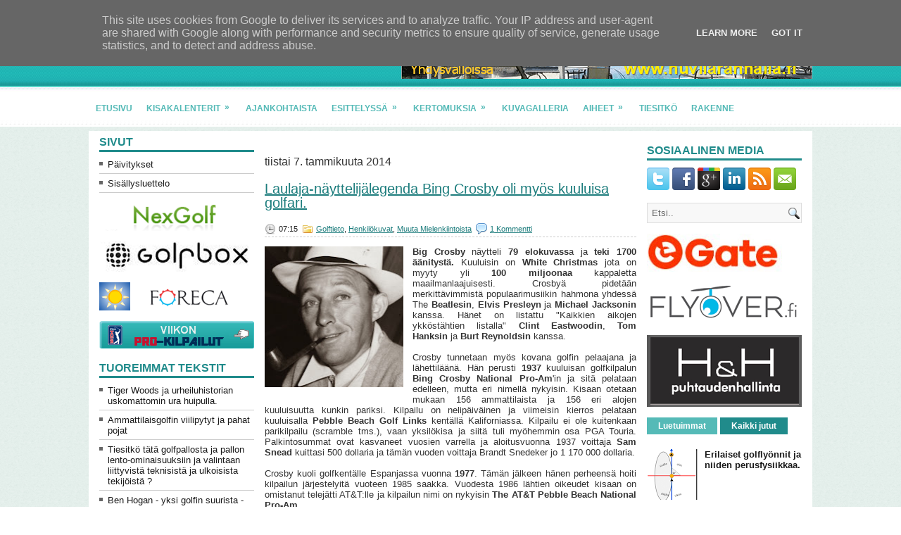

--- FILE ---
content_type: text/html; charset=UTF-8
request_url: http://www.golfdraivi.fi/2014/01/laulaja-nayttelijalegenda-bing-crosby.html
body_size: 56676
content:
<!DOCTYPE html>
<html dir='ltr' xmlns='http://www.w3.org/1999/xhtml' xmlns:b='http://www.google.com/2005/gml/b' xmlns:data='http://www.google.com/2005/gml/data' xmlns:expr='http://www.google.com/2005/gml/expr'>
<head>
<link href='https://www.blogger.com/static/v1/widgets/2944754296-widget_css_bundle.css' rel='stylesheet' type='text/css'/>
<meta content='nopin' name='pinterest'/>
<meta content='noimageindex' name='robots'/>
<link href='http://fonts.googleapis.com/css?family=Oswald' rel='stylesheet' type='text/css'/>
<meta content='text/html; charset=UTF-8' http-equiv='Content-Type'/>
<meta content='blogger' name='generator'/>
<link href='http://www.golfdraivi.fi/favicon.ico' rel='icon' type='image/x-icon'/>
<link href='http://www.golfdraivi.fi/2014/01/laulaja-nayttelijalegenda-bing-crosby.html' rel='canonical'/>
<link rel="alternate" type="application/atom+xml" title="Golfdraivi - Atom" href="http://www.golfdraivi.fi/feeds/posts/default" />
<link rel="alternate" type="application/rss+xml" title="Golfdraivi - RSS" href="http://www.golfdraivi.fi/feeds/posts/default?alt=rss" />
<link rel="service.post" type="application/atom+xml" title="Golfdraivi - Atom" href="https://www.blogger.com/feeds/2523937635924295709/posts/default" />

<link rel="alternate" type="application/atom+xml" title="Golfdraivi - Atom" href="http://www.golfdraivi.fi/feeds/26108020563250098/comments/default" />
<!--Can't find substitution for tag [blog.ieCssRetrofitLinks]-->
<link href='https://blogger.googleusercontent.com/img/b/R29vZ2xl/AVvXsEjGuYKz6H5QwXiq0AQu0_SWk8boecOKhvUSpjge55bAdNsHGXJn0P-yS88yapbM-cdkZ-2cZEv0w-xq5FF7KjbPuK-LIkzxsKaK42oK1rNrnTUPb7dhMb1f1ejyLpWnsXalrmxjxtH_blA/s200/Bing+Crosby+200px.jpg' rel='image_src'/>
<meta content='Bing Crosby, laulaja Big Crosby' name='description'/>
<meta content='http://www.golfdraivi.fi/2014/01/laulaja-nayttelijalegenda-bing-crosby.html' property='og:url'/>
<meta content='Laulaja-näyttelijälegenda Bing Crosby oli myös kuuluisa golfari.' property='og:title'/>
<meta content='Bing Crosby, laulaja Big Crosby' property='og:description'/>
<meta content='https://blogger.googleusercontent.com/img/b/R29vZ2xl/AVvXsEjGuYKz6H5QwXiq0AQu0_SWk8boecOKhvUSpjge55bAdNsHGXJn0P-yS88yapbM-cdkZ-2cZEv0w-xq5FF7KjbPuK-LIkzxsKaK42oK1rNrnTUPb7dhMb1f1ejyLpWnsXalrmxjxtH_blA/w1200-h630-p-k-no-nu/Bing+Crosby+200px.jpg' property='og:image'/>
<!-- Tässä annetaan oman blogin nimi -->
<title>Laulaja-näyttelijälegenda Bing Crosby oli myös kuuluisa golfari.Golfdraivi</title>
<!-- Loppu oman bloginimen asettaminen ja alla oman blogi-IKONIN osoite-->
<link href='https://www.blogger.com/favicon-image.g?blogID=3451631435397692624' rel='shortcut icon' type='image/vnd.microsoft.icon'/>
<style id='page-skin-1' type='text/css'><!--
/*
-----------------------------------------------
Blogger Template Style
Name:   BlissfulTravel
Author: Lasantha Bandara
URL 1:  http://www.premiumbloggertemplates.com/
URL 2:  http://www.bloggertipandtrick.net/
Date:   November 2012
License:  This free Blogger template is licensed under the Creative Commons Attribution 3.0 License, which permits both personal and commercial use.
However, to satisfy the 'attribution' clause of the license, you are required to keep the footer links intact which provides due credit to its authors. For more specific details about the license, you may visit the URL below:
http://creativecommons.org/licenses/by/3.0/
----------------------------------------------- */
body#layout ul{list-style-type:none;list-style:none}
body#layout ul li{list-style-type:none;list-style:none}
body#layout #myGallery{display:none}
body#layout .featuredposts{display:none}
body#layout .fp-slider{display:none}
body#layout #navcontainer{display:none}
body#layout .menu-secondary-wrap{display:none}
body#layout .menu-secondary-container{display:none}
body#layout #skiplinks{display:none}
body#layout .feedtwitter{display:none}
body#layout #header-wrapper {margin-bottom:10px;min-height:50px;}
body#layout .social-profiles-widget h3 {display:none;}
/* Variable definitions
====================
<Variable name="bgcolor" description="Page Background Color"
type="color" default="#fff">
<Variable name="textcolor" description="Text Color"
type="color" default="#333">
<Variable name="linkcolor" description="Link Color"
type="color" default="#288">
<Variable name="pagetitlecolor" description="Blog Title Color"
type="color" default="#666">
<Variable name="descriptioncolor" description="Blog Description Color"
type="color" default="#999">
<Variable name="titlecolor" description="Post Title Color"
type="color" default="#288">
<Variable name="bordercolor" description="Border Color"
type="color" default="#ccc">
<Variable name="sidebarcolor" description="Sidebar Title Color"
type="color" default="#288">
<Variable name="sidebartextcolor" description="Sidebar Text Color"
type="color" default="#666">
<Variable name="visitedlinkcolor" description="Visited Link Color"
type="color" default="#999">
<Variable name="bodyfont" description="Text Font"
type="font" default="normal normal 100% Georgia, Serif">
<Variable name="headerfont" description="Sidebar Title Font"
type="font"
default="normal normal 78% 'Trebuchet MS',Trebuchet,Arial,Verdana,Sans-serif">
<Variable name="pagetitlefont" description="Blog Title Font"
type="font"
default="normal normal 200% Georgia, Serif">
<Variable name="descriptionfont" description="Blog Description Font"
type="font"
default="normal normal 78% 'Trebuchet MS', Trebuchet, Arial, Verdana, Sans-serif">
<Variable name="postfooterfont" description="Post Footer Font"
type="font"
default="normal normal 78% 'Trebuchet MS', Trebuchet, Arial, Verdana, Sans-serif">
<Variable name="startSide" description="Side where text starts in blog language"
type="automatic" default="left">
<Variable name="endSide" description="Side where text ends in blog language"
type="automatic" default="right">
/* +++++++++++++++++++++++++  */
body{background:url(https://blogger.googleusercontent.com/img/b/R29vZ2xl/AVvXsEjbTgdT3Mm0eG0jlLHCUK_Hv2kJhVMlj22fKPEOuJ0VFCSP2DWw4I1Uum49jgwnIkSSA40nPldJT-tuSXQkW-wxEoKrLuoD401mMWwFquifdtlwVtgu0K8t4swfQlNW_PVC8zY_NG_DM98/s0/background.png);color:#333;font-family: Arial, Helvetica, Sans-serif;font-size: 13px;margin:0px;padding:0px;}
/* tekstin linkin väri #208B8B (tumman vihreä)ja #4CA7A5 kosketettaessa (vaaleampi vihreä) */
a:link,a:visited{color:#1D7D7D;text-decoration:underline;outline:none;}
a:hover{color:#4CA7A5;text-decoration:none;outline:none;}
a img{border-width:0}
/* Alla http=taustaväripalkki tummanvihreä jonka päälle tulee logo ja banneri on 8x180px */
#body-wrapper{margin:0px;padding:0px;background:
url(https://blogger.googleusercontent.com/img/b/R29vZ2xl/AVvXsEjv69Bp9I6PlEObXURZgLfUA5L9Zgp1tjsgsxZKD7De4K2R6bFmjE74ovWichS_irK_2xTa_Qm3KxBStb8SKmZMjt6uxSAtHLDh2QQuNdfWhSOPFEBXCLNl7PpssHK54GaoB3IIU3D6jU8/s0/wrapper-bg.png) left top repeat-x;}
/* Header  Ensin koko sivun leveys ja yläfreimin korkeus, logon varjostus ... ----*/
#header-wrapper{width:1028px;margin:0 auto 0;height:100px;overflow:hidden;}
#header-inner{background-position:center;margin-left:auto;margin-right:auto}
#header{margin:0;border:0 solid #cccccc;color:#666666;float:left;width:30%;overflow:hidden;}
/* Alla Golfdravi-logon koko jä väri ... */
#header h1{color:#fff;text-shadow:4px 3px 2px #595959;margin:25px 6px 0;padding:0px 0px 0px 0px;font-family:'Oswald',Arial,Helvetica,Sans-serif;font-weight:bold;font-size:44px;line-height:44px;}
#header .description{padding-left:7px;color:#fff;text-shadow:0px 1px 0px #000;line-height:14px;font-size:14px;padding-top:0px;margin-top:10px;font-family:Arial,Helvetica,Sans-serif;}
#header h1 a,#header h1 a:visited{color:#fff;text-decoration:none}
#header h2{padding-left:5px;color:#fff;font:14px Arial,Helvetica,Sans-serif}
#header2{float:right;width:70%;margin-right:0px;padding-right:0px;overflow:hidden;}
#header2 .widget{padding:0px 0px 0px 0px;float:right;max-width:650px;}
.social-profiles-widget img{margin:0 4px 0 0}
.social-profiles-widget img:hover{opacity:0.8}
#top-social-profiles{padding-top:10px;height:32px;text-align:right}
#top-social-profiles img{margin:0 0 0 6px !important}
#top-social-profiles img:hover{opacity:0.8}
#top-social-profiles .widget-container{background:none;padding:0;border:0}
/* Outer-Wrapper------main-wrapper=keskiosan leveys  ----------------------- */
/* Content-Wrapper=koko näyttöalueen leveys (1028px) padding:15px=vas/oik tyhjä tila ennen tekstiä--- */
#outer-wrapper{width:1028px;margin:0px auto 0px;padding:0px;text-align:left;}
#content-wrapper{background:#fff;padding:15px;margin-top:10px;}
#main-wrapper{width:528px;margin:0px;padding:0px;float:left;word-wrap:break-word;overflow:hidden;}
#lsidebar-wrapper{width:220px;float:left;margin:-12px 15px 0px 0px;padding:0px;word-wrap:break-word;overflow:hidden;}
#rsidebar-wrapper{width:220px;float:right;margin:0px 0px 0px 13px;padding:0px;word-wrap:break-word;overflow:hidden;}
/* Headings----------------------------------------------- */
h2{}
/* otsikon koko 18px, color:208b8B (alkup. #176464), margin. ennen otsikkoa 20px ---*/
/* ja tekstiotsikon väri kun siihen klikataan on 55BAB7 - display:none, jos ei päivää /*
h2.date-header{font-size:12px !important;color:#208B8B !important;}
.wrapfullpost{}
.post{margin-bottom:15px;background:
url(https://blogger.googleusercontent.com/img/b/R29vZ2xl/AVvXsEiFe45fv6RkyWFj5HUO71DmPZvqUHjvX15_Z_vy5f9QkqcHAUmLQaI-WFI9UFH6z68LIrS7HkTTxznRDgvAMZRMnFm2OZwz6BfF_mLSU5QQQVkjn_DPm8dcE1thRgwo3gPsxxq4mAJrp88/s0/post-line.png) left bottom repeat-x;text-align:justify !important;}
.post-title{color:#1D7D7D;margin:0 0 10px 0;padding:0;font-family:Arial,Helvetica,Sans-serif;font-size:18px;line-height:18px;font-weight:bold;text-transform:uppercase;}
.meta_date{background-image:
url(https://blogger.googleusercontent.com/img/b/R29vZ2xl/AVvXsEgJVF7WAMvfpN7z82YVXLHVz-kv6UnBBr9_EuzKbTM-V1xOvEj8zP4VimtJ1c2ocxqUHY9qVHL3nBtcbvL-JsiKD0mvwbHsnQRQIgCXiapX9D9RkywHHONj0rRefR_X2BTlP7Xk3_uQDEk/s1600/date.png)}
.post-title a,.post-title a:visited,.post-title strong{display:block;text-decoration:none;color:#55BAB7;text-decoration:none;}
.post-title strong,.post-title a:hover{color:#191919;text-decoration:none;}
.post-body{margin:0px;padding:0px 10px 0px 0px;font-family:Arial, Helvetica, Sans-serif;font-size:12px;line-height: 20px;}
.post-footer{margin:5px 0;}
.comment-link{margin-left:.6em}
.post-body img{padding:6px;border:1px solid #eeeeee;background:#ffffff;}
.postmeta-primary{color:#555;font-size:12px;line-height:18px;padding:0 0 5px 0}
.postmeta-secondary{color:#555;font-size:12px;line-height:18px;padding:0 0 10px 0}
.postmeta-primary span,.postmeta-secondary span{padding:3px 0 3px 20px;background-position:left center;background-repeat:no-repeat}
.meta_author{background-image:
url(https://blogger.googleusercontent.com/img/b/R29vZ2xl/AVvXsEhADzMIqSZwgh-CgKe_bdWP63N9ovX0fitOWkddq9-uBJiVP3x69rKJXR6pXo9MMAHZxqBo4YzHJsSbdp_1e8M9UcLv-n_s2MRgxeS7lbw9F0DmKuRWziEilD126nahpIvrY583pFctHRs/s0/author.png)}
.meta_comments{background-image:
url(https://blogger.googleusercontent.com/img/b/R29vZ2xl/AVvXsEiKCSW7OGu6T317bcKLKUmX7hyax7BPubwJ1srsZj65pEbgqGV8AJf3Rnrze3e7cjNqQ_TgU_e652zaL_zXO74NbwOW3O-2ydxNNQwIvwNKVL4wmuBOGEvwTMDFOeIO-XJgmuNX-r_d-vQ/s0/comments.png)}
.meta_edit{background-image:
url(images/edit.png)}
.meta_categories{background-image:
url(https://blogger.googleusercontent.com/img/b/R29vZ2xl/AVvXsEjkuEKdaJ7v7FVJWo4tgnQ8toFX5QWiVZOsWyOxIc_sO0Cqd1lvsUSopgSsDZ-rzMcueLDHE-0sIT28BQqG4Lu8JZKTJpb6hIPBquNca60oxKOSh13kLTfP396i7YvN4Bip9BFS9hJueH0/s0/category.png)}
.meta_tags{background-image:
url(https://blogger.googleusercontent.com/img/b/R29vZ2xl/AVvXsEgxZf-gH05zHOhgVoZsEv_iWSTjpAjMAcCsxt2vm1T2EusM3ZkqAYn4GRgm97R5xOj0h-nxSZRR0TXqgiHfJCtcX7wZcsaSQMxt2YKbtXmkMum3UgctRHo7qlPYAf8Q8jyvZ-dtbIGxxpI/s0/tags.png)}
/*---- kuvat järjestyksessä:  kello - ihmisiconi -  kupla - kansio - kynä ------- */
/* Lue lisää eli Read more --------------------------------------- */
.readmore{margin-bottom:5px;float:right}
.readmore a{color:#6D6D6D;background:#EAEAEA url(http://gdurl.com/mSXp) left top repeat-x;padding:8px 14px;display:inline-block;font-size:12px;line-height:12px;text-decoration:none;text-transform:uppercase}
.readmore a:hover{color:#fff;background:#55BAB7 url(http://gdurl.com/gNBl) left -126px repeat-x;text-decoration:none}
/* Sidebar Content----------------------------------------------- */
.sidebar{margin:0 0 10px 0;font-size:13px;color:#191919;}
.sidebar a{text-decoration:none;color:#191919;}
.sidebar a:hover{text-decoration:none;color:#208B8B;}
.sidebar h2,h3.widgettitle{margin:0 0 10px 0;padding:6px 0 4px 0;border-bottom:3px solid #208B8B;color:#208B8B;font-size:16px;line-height:14px;font-family:Arial,Helvetica,Sans-serif;font-weight:bold;text-decoration:none;text-transform:uppercase;}
/* kuvalinkki:rivin edessä neliö, padd. 0 0 9px 12px, 3.=tekstin yllä tyhjä väli -*/
.sidebar ul{list-style-type:none;list-style:none;margin:0px;padding:0px;}
.sidebar ul li{padding:0 0 5px 12px;margin:0 0 6px 0;background:
url(https://blogger.googleusercontent.com/img/b/R29vZ2xl/AVvXsEg9se77g1PYmxkZCBGlrTypOsEAF77xW52pJkDXS_dIh4PYEzpno5_QFHLSyjDRJMRghaplDjr-oxPrwga4jQNJpA-gg0gY5iygF0NfDIj66X-su92RB5nxOD8oZ7hA8AFHDsESHnFO1UQ/s0/widget-list.png) left 4px no-repeat;border-bottom:1px solid #ccc;}
.sidebar .widget{margin:0 0 12px 0;padding:0;color:#333;font-size:13px;}
/* yllä alkup. marginaali: 0 0 15px 0 - kolmas on tekstin alla oleva tyhjä tila - */
.main .widget{margin:0 0 5px;padding:0 0 2px}
.main .Blog{border-bottom-width:0}
.widget-container{list-style-type:none;list-style:none;margin:0 0 15px 0;padding:0;color:#333;font-size:13px;padding:0px;}
/* FOOTER ----------------------------------------------- */
#footer-container{background:#2E2E2E;margin-bottom:15px}
#footer{width:1028px;margin:0 auto;padding:10px 0px;height:30px;overflow:hidden;}
#copyrights{color:#fff;background:#2E2E2E;float:left;width:440px;height:30px;overflow:hidden;}
#copyrights a{color:#fff}
#copyrights a:hover{color:#fff;text-decoration:none}
#credits{color:#fff;font-size:11px;float:right;text-align:right;width:440px;height:30px;overflow:hidden;}
#credits a{color:#fff;text-decoration:none}
#credits a:hover{text-decoration:none;color:#fff}
#footer-widgets-container{background:url(https://blogger.googleusercontent.com/img/b/R29vZ2xl/AVvXsEjlxeSthUpEAvxs6TkKIQ0nKXJZu2E7LJkwL6yvAvPHRVIgor_E39hb9Bu_8jkV208wEkxDJprAmpozS3p0atbL60sk_CuiLeIvLoVzSXM5Lqkqo7dZdvQHHkKPC6U6TgZ2WPVSnSEApXU/s0/footer-container-bg.png);border-top:6px solid #242424;padding:20px 0;}
#footer-widgets{width:1028px;margin:0 auto}
.footer-widget-box{width:310px;float:left;margin-right:15px;}
.footer-widget-box-last{margin-right:0}
#footer-widgets .widget-container{color:#ccc;}
#footer-widgets .widget-container a{text-decoration:none;color:#ccc;}
#footer-widgets .widget-container a:hover{text-decoration:underline;color:#fff;}
#footer-widgets h2{background:url(https://blogger.googleusercontent.com/img/b/R29vZ2xl/AVvXsEgrj8YXao-OOogt7ar3t8xMxm9pT3cnmIGbH-QDV-O_BLwidixc_ob8v9lFGKrYMDQ7lacj0BxJVqYdc2rsQgFoIeoWbDTLn2lSZLCzlq0Yjm8DgGDv_ujYh7XIXTRUEDTepmLrf3VhkZM/s0/footer-widgettitle-bg.png) left bottom repeat-x;padding:6px 0 6px 0;font-size:14px;line-height:16px;margin:0 0 10px 0;color:#fff;font-family:Arial,Helvetica,Sans-serif;font-weight:bold;text-decoration:none;text-transform:uppercase;border-bottom:3px solid #
;}
#footer-widgets .widget ul{list-style-type:none;list-style:none;margin:0px;padding:0px;}
#footer-widgets .widget ul li{border-bottom:1px solid #606060;padding:0px 0px 9px 0px;margin:0px 0px 8px 0px;background:none;}
.footersec {}
.footersec .widget{margin-bottom:20px;}
.footersec ul{}
.footersec ul li{}
.crelink{float:right;text-align:right;}
/* Search ----------------------------------------------- */
#search{border:1px solid #ddd;background:#f8f8f8 url(https://blogger.googleusercontent.com/img/b/R29vZ2xl/AVvXsEhJP5_x-ZNOWZZWCmwYiHgdCEABDpZTlktBdKi0U_5wrdBSk42c39JwakB4YsY7OE0_SMAQy2PPXHIn-uKR8tMlp-evvt8xj1XWQi6-Zf5jnMOvZmbWxC7kwOoqZ5O7QOSbg-yLd2A8RlY/s0/search.png) 99% 50% no-repeat;text-align:left;padding:6px 24px 6px 6px}
#search #s{background:none;color:#666;border:0;width:100%;padding:0;margin:0;outline:none}
#content-search{width:300px;padding:15px 0}
#topsearch{float:right}
#topsearch #s{width:220px}
/* Comments----------------------------------------------- */
#comments{padding:10px;background-color:#fff;border:1px dashed #eee;}
#comments h4{font-size:16px;font-weight:bold;margin:1em 0;color:#222222;}
#comments-block3{padding:0;margin:0;float:left;overflow:hidden;position:relative;}
#comment-name-url{width:365px;float:left}
#comment-date{width:365px;float:left;margin-top:5px;font-size:10px;}
#comment-header{float:left;padding:5px 0 40px 10px;margin:5px 0px 15px 0px;position:relative;background-color:#fff;border:1px dashed #eee;}
.avatar-image-container{background:url(https://blogger.googleusercontent.com/img/b/R29vZ2xl/AVvXsEh4P9TjDAGs5Z2NryHiZhVNldU14l-hQYYkZ7XtsG_n-DgCeaNSeBsDod7ZAr_2kyL3Ibon1S_vBDvfpgSWPtN2tP6PjuTVPcwEUVM5PpoBzq8pjXPwvaloRtuOiLLPEoiU0VHsywrcBms/s0/comment-avatar.jpg);width:32px;height:32px;float:right;margin:5px 10px 5px 5px;border:1px solid #ddd;}
.avatar-image-container img{width:32px;height:32px;}
a.comments-autor-name{color:#000;font:normal bold 14px Arial,Tahoma,Verdana}
a.says{color:#000;font:normal 14px Arial,Tahoma,Verdana}
.says a:hover{text-decoration:none}
.deleted-comment{font-style:italic;color:gray}
/* -- 'Suosituimmat' ja 'Koko arkisto' -tekstien paikka vas-oik ja tekstin alainmentti --- */
#blog-pager-newer-link{float:left}
#blog-pager-older-link{float:right}
#blog-pager{text-align:center}
.feed-links{clear:both;line-height:1.5em}
/* Profile ----------------------------------------------- */
.profile-img{float:left;margin-top:0;margin-right:5px;margin-bottom:5px;margin-left:0;padding:4px;border:1px solid #cccccc}
.profile-data{margin:0;text-transform:uppercase;letter-spacing:.1em;font:normal normal 78% 'Trebuchet MS', Trebuchet, Arial, Verdana, Sans-serif;color:#208B8B;font-weight:bold;line-height:1.6em}
.profile-datablock{margin:.5em 0 .5em}
.profile-textblock{margin:0.5em 0;line-height:1.6em}
.avatar-image-container{background:url(https://blogger.googleusercontent.com/img/b/R29vZ2xl/AVvXsEh4P9TjDAGs5Z2NryHiZhVNldU14l-hQYYkZ7XtsG_n-DgCeaNSeBsDod7ZAr_2kyL3Ibon1S_vBDvfpgSWPtN2tP6PjuTVPcwEUVM5PpoBzq8pjXPwvaloRtuOiLLPEoiU0VHsywrcBms/s0/comment-avatar.jpg);width:32px;height:32px;float:right;margin:5px 10px 5px 5px;border:1px solid #ddd;}
.avatar-image-container img{width:32px;height:32px;}
.profile-link{font:normal normal 78% 'Trebuchet MS', Trebuchet, Arial, Verdana, Sans-serif;text-transform:uppercase;letter-spacing:.1em}
/* #navbar-iframe{height:0;visibility:hidden;display:none;} - */
/* ALKU TOC from  www.blogstable.com lisätty 5.1.2014 by Jukka ----- */
/*-------- Poistettu 25.11.16_MyBloggerLab TOC -----*/
/* LOPPU TOC from  www.mybloggerlab.com by Jukka *alkup. väri bg #1C8DFF - 9dc2e7 to 438cd2 -- */
/* ALKU TEKSTIN KOPIOIMISEN ESTÄMINEN ----- */
-moz-user-select:none;
-webkit-user-select:none;
-khtml-user-select:none;
-ms-user-select:none;
user-select:none;
/* LOPPU TEKSTIN KOPIOIMISEN ESTÄMINEN ----- */
/* ALKU SEURAAVA JA EDELLINEN SIVU ----*/
.showpageArea a {
text-decoration:underline;
}
.showpageNum a {
text-decoration:none;
border: 1px solid #cccccc;
margin:0 3px;
padding:3px;
}
.showpageNum a:hover {
border: 1px solid #cccccc;
background-color:#cccccc;
}
.showpagePoint {
color:#333;
text-decoration:none;
border: 1px solid #cccccc;
background: #cccccc;
margin:0 3px;
padding:3px;
}
.showpageOf {
text-decoration:none;
padding:3px;
margin: 0 3px 0 0;
}
.showpage a {
text-decoration:none;
border: 1px solid #cccccc;
padding:3px;
}
.showpage a:hover {
text-decoration:none;
}
.showpageNum a:link,.showpage a:link {
text-decoration:none;
color:#333333;
}
/* LOPPU SEURAAVA JA EDELLINEN SIVU ----*/
/* CSS koodia joilla ilmoitetaan: aika, kategoria ja kommenttien määrä tekstin yllä -- */
.postmeta-primary{font-family: Arial,Helvetica,sans-serif;text-shadow: 1px 1px 3px #f7f7f7;color:#222;font-size:11px;text-transform: capitalize;padding: 5px 0;border-bottom:1px dashed #ccc;margin-bottom:10px}
.postmeta-secondary {background: none repeat scroll 0 0 #DBDBDB;border: 1px solid #CCCCCC;color: #DC0771;font-size: 12px;font-weight: bold;margin-top: 10px;   padding: 5px;}
.post_grid .meta_date, .post_list .meta_date { display: none !important; }
.meta_date,.meta_author,.meta_categories,.meta_comments{padding:3px 0 3px 20px;background-position:left center;background-repeat:no-repeat}
.meta_date{background-image:
url(https://blogger.googleusercontent.com/img/b/R29vZ2xl/AVvXsEgza5kmAjf7g44nYKas-Scv1I20prckzKnhA371oLPf3UQAhdPfbtM2LRMdKIUBctTk_naDP-t_es3ebCtRt3OHDJjl4LOF-M-KIO9ZjONGt49MVGx-tX1yqeJFWPA5oEig9O_ZoLL5PdAA/s1600/time.png)}
.meta_author{background-image:
url(https://blogger.googleusercontent.com/img/b/R29vZ2xl/AVvXsEgu1zoFg1FVtrLQfy6i8XQbsHCpJicCvSLS9Ct1AZPDtw3OFblJdVrXzE-5UXEUxYUbVmLphpsRB_cJzpL102iQAYhiRGINcT9LAAFcF4jCRQ7pb72sRI1HpeAsTM0vAO9j1c01uV_65I8e/s1600/author.png)}
.meta_categories{background-image:
url(https://blogger.googleusercontent.com/img/b/R29vZ2xl/AVvXsEjIBT6dh5YU76Ec2CU6IhfI1A35YbGxyD5EVtGi6NkeDre6jfxfaRqY7-uxZZPZl0v28DwHpid3LdsBEvS1SiB-LxJ-sG4NNtJ7pcvcL1FcpQAx9rhhund-cWqzrg9AVwEeHf-AR-8GjzXr/s400/folder.gif)}
.meta_comments{background-image:
url(https://blogger.googleusercontent.com/img/b/R29vZ2xl/AVvXsEiKCSW7OGu6T317bcKLKUmX7hyax7BPubwJ1srsZj65pEbgqGV8AJf3Rnrze3e7cjNqQ_TgU_e652zaL_zXO74NbwOW3O-2ydxNNQwIvwNKVL4wmuBOGEvwTMDFOeIO-XJgmuNX-r_d-vQ/s0/comments.png)}
/* End CSS Code by http://www.all-blogger-tools.blogspot.com */
.entry-summary{
text-align: justify !important;
}
/* ALKU SUOMEN GOLFSEURAT LINKKILISTA ALASVETOVALIKOKSI ----*/
#LinkList1 {
height:200px;
overflow:auto;
}
#LinkList3 {
height:200px;
overflow:auto;
}
#LinkList5 {
height:200px;
overflow:auto;
}
#LinkList6 {
height:200px;
overflow:auto;
}
#LinkList8 {
height:200px;
overflow:auto;
}
/* LOPPU SUOMEN GOLFSEURAT LINKKILISTA ALASVETOVALIKOKSI ----*/

--></style>
<script src='https://ajax.googleapis.com/ajax/libs/jquery/1.8.0/jquery.min.js' type='text/javascript'></script>
<script type='text/javascript'>
//<![CDATA[

(function($){
	/* hoverIntent by Brian Cherne */
	$.fn.hoverIntent = function(f,g) {
		// default configuration options
		var cfg = {
			sensitivity: 7,
			interval: 100,
			timeout: 0
		};
		// override configuration options with user supplied object
		cfg = $.extend(cfg, g ? { over: f, out: g } : f );

		// instantiate variables
		// cX, cY = current X and Y position of mouse, updated by mousemove event
		// pX, pY = previous X and Y position of mouse, set by mouseover and polling interval
		var cX, cY, pX, pY;

		// A private function for getting mouse position
		var track = function(ev) {
			cX = ev.pageX;
			cY = ev.pageY;
		};

		// A private function for comparing current and previous mouse position
		var compare = function(ev,ob) {
			ob.hoverIntent_t = clearTimeout(ob.hoverIntent_t);
			// compare mouse positions to see if they've crossed the threshold
			if ( ( Math.abs(pX-cX) + Math.abs(pY-cY) ) < cfg.sensitivity ) {
				$(ob).unbind("mousemove",track);
				// set hoverIntent state to true (so mouseOut can be called)
				ob.hoverIntent_s = 1;
				return cfg.over.apply(ob,[ev]);
			} else {
				// set previous coordinates for next time
				pX = cX; pY = cY;
				// use self-calling timeout, guarantees intervals are spaced out properly (avoids JavaScript timer bugs)
				ob.hoverIntent_t = setTimeout( function(){compare(ev, ob);} , cfg.interval );
			}
		};

		// A private function for delaying the mouseOut function
		var delay = function(ev,ob) {
			ob.hoverIntent_t = clearTimeout(ob.hoverIntent_t);
			ob.hoverIntent_s = 0;
			return cfg.out.apply(ob,[ev]);
		};

		// A private function for handling mouse 'hovering'
		var handleHover = function(e) {
			// next three lines copied from jQuery.hover, ignore children onMouseOver/onMouseOut
			var p = (e.type == "mouseover" ? e.fromElement : e.toElement) || e.relatedTarget;
			while ( p && p != this ) { try { p = p.parentNode; } catch(e) { p = this; } }
			if ( p == this ) { return false; }

			// copy objects to be passed into t (required for event object to be passed in IE)
			var ev = jQuery.extend({},e);
			var ob = this;

			// cancel hoverIntent timer if it exists
			if (ob.hoverIntent_t) { ob.hoverIntent_t = clearTimeout(ob.hoverIntent_t); }

			// else e.type == "onmouseover"
			if (e.type == "mouseover") {
				// set "previous" X and Y position based on initial entry point
				pX = ev.pageX; pY = ev.pageY;
				// update "current" X and Y position based on mousemove
				$(ob).bind("mousemove",track);
				// start polling interval (self-calling timeout) to compare mouse coordinates over time
				if (ob.hoverIntent_s != 1) { ob.hoverIntent_t = setTimeout( function(){compare(ev,ob);} , cfg.interval );}

			// else e.type == "onmouseout"
			} else {
				// unbind expensive mousemove event
				$(ob).unbind("mousemove",track);
				// if hoverIntent state is true, then call the mouseOut function after the specified delay
				if (ob.hoverIntent_s == 1) { ob.hoverIntent_t = setTimeout( function(){delay(ev,ob);} , cfg.timeout );}
			}
		};

		// bind the function to the two event listeners
		return this.mouseover(handleHover).mouseout(handleHover);
	};
	
})(jQuery);

//]]>
</script>
<script type='text/javascript'>
//<![CDATA[

/*
 * Superfish v1.4.8 - jQuery menu widget
 * Copyright (c) 2008 Joel Birch
 *
 * Dual licensed under the MIT and GPL licenses:
 * 	http://www.opensource.org/licenses/mit-license.php
 * 	http://www.gnu.org/licenses/gpl.html
 *
 * CHANGELOG: http://users.tpg.com.au/j_birch/plugins/superfish/changelog.txt
 */

;(function($){
	$.fn.superfish = function(op){

		var sf = $.fn.superfish,
			c = sf.c,
			$arrow = $(['<span class="',c.arrowClass,'"> &#187;</span>'].join('')),
			over = function(){
				var $$ = $(this), menu = getMenu($$);
				clearTimeout(menu.sfTimer);
				$$.showSuperfishUl().siblings().hideSuperfishUl();
			},
			out = function(){
				var $$ = $(this), menu = getMenu($$), o = sf.op;
				clearTimeout(menu.sfTimer);
				menu.sfTimer=setTimeout(function(){
					o.retainPath=($.inArray($$[0],o.$path)>-1);
					$$.hideSuperfishUl();
					if (o.$path.length && $$.parents(['li.',o.hoverClass].join('')).length<1){over.call(o.$path);}
				},o.delay);	
			},
			getMenu = function($menu){
				var menu = $menu.parents(['ul.',c.menuClass,':first'].join(''))[0];
				sf.op = sf.o[menu.serial];
				return menu;
			},
			addArrow = function($a){ $a.addClass(c.anchorClass).append($arrow.clone()); };
			
		return this.each(function() {
			var s = this.serial = sf.o.length;
			var o = $.extend({},sf.defaults,op);
			o.$path = $('li.'+o.pathClass,this).slice(0,o.pathLevels).each(function(){
				$(this).addClass([o.hoverClass,c.bcClass].join(' '))
					.filter('li:has(ul)').removeClass(o.pathClass);
			});
			sf.o[s] = sf.op = o;
			
			$('li:has(ul)',this)[($.fn.hoverIntent && !o.disableHI) ? 'hoverIntent' : 'hover'](over,out).each(function() {
				if (o.autoArrows) addArrow( $('>a:first-child',this) );
			})
			.not('.'+c.bcClass)
				.hideSuperfishUl();
			
			var $a = $('a',this);
			$a.each(function(i){
				var $li = $a.eq(i).parents('li');
				$a.eq(i).focus(function(){over.call($li);}).blur(function(){out.call($li);});
			});
			o.onInit.call(this);
			
		}).each(function() {
			var menuClasses = [c.menuClass];
			if (sf.op.dropShadows  && !($.browser.msie && $.browser.version < 7)) menuClasses.push(c.shadowClass);
			$(this).addClass(menuClasses.join(' '));
		});
	};

	var sf = $.fn.superfish;
	sf.o = [];
	sf.op = {};
	sf.IE7fix = function(){
		var o = sf.op;
		if ($.browser.msie && $.browser.version > 6 && o.dropShadows && o.animation.opacity!=undefined)
			this.toggleClass(sf.c.shadowClass+'-off');
		};
	sf.c = {
		bcClass     : 'sf-breadcrumb',
		menuClass   : 'sf-js-enabled',
		anchorClass : 'sf-with-ul',
		arrowClass  : 'sf-sub-indicator',
		shadowClass : 'sf-shadow'
	};
	sf.defaults = {
		hoverClass	: 'sfHover',
		pathClass	: 'overideThisToUse',
		pathLevels	: 1,
		delay		: 800,
		animation	: {opacity:'show'},
		speed		: 'normal',
		autoArrows	: true,
		dropShadows : true,
		disableHI	: false,		// true disables hoverIntent detection
		onInit		: function(){}, // callback functions
		onBeforeShow: function(){},
		onShow		: function(){},
		onHide		: function(){}
	};
	$.fn.extend({
		hideSuperfishUl : function(){
			var o = sf.op,
				not = (o.retainPath===true) ? o.$path : '';
			o.retainPath = false;
			var $ul = $(['li.',o.hoverClass].join(''),this).add(this).not(not).removeClass(o.hoverClass)
					.find('>ul').hide().css('visibility','hidden');
			o.onHide.call($ul);
			return this;
		},
		showSuperfishUl : function(){
			var o = sf.op,
				sh = sf.c.shadowClass+'-off',
				$ul = this.addClass(o.hoverClass)
					.find('>ul:hidden').css('visibility','visible');
			sf.IE7fix.call($ul);
			o.onBeforeShow.call($ul);
			$ul.animate(o.animation,o.speed,function(){ sf.IE7fix.call($ul); o.onShow.call($ul); });
			return this;
		}
	});

})(jQuery);



//]]>
</script>
<script type='text/javascript'>
//<![CDATA[

/*
 * jQuery Cycle Plugin (with Transition Definitions)
 * Examples and documentation at: http://jquery.malsup.com/cycle/
 * Copyright (c) 2007-2010 M. Alsup
 * Version: 2.88 (08-JUN-2010)
 * Dual licensed under the MIT and GPL licenses.
 * http://jquery.malsup.com/license.html
 * Requires: jQuery v1.2.6 or later
 */
(function($){var ver="2.88";if($.support==undefined){$.support={opacity:!($.browser.msie)};}function debug(s){if($.fn.cycle.debug){log(s);}}function log(){if(window.console&&window.console.log){window.console.log("[cycle] "+Array.prototype.join.call(arguments," "));}}$.fn.cycle=function(options,arg2){var o={s:this.selector,c:this.context};if(this.length===0&&options!="stop"){if(!$.isReady&&o.s){log("DOM not ready, queuing slideshow");$(function(){$(o.s,o.c).cycle(options,arg2);});return this;}log("terminating; zero elements found by selector"+($.isReady?"":" (DOM not ready)"));return this;}return this.each(function(){var opts=handleArguments(this,options,arg2);if(opts===false){return;}opts.updateActivePagerLink=opts.updateActivePagerLink||$.fn.cycle.updateActivePagerLink;if(this.cycleTimeout){clearTimeout(this.cycleTimeout);}this.cycleTimeout=this.cyclePause=0;var $cont=$(this);var $slides=opts.slideExpr?$(opts.slideExpr,this):$cont.children();var els=$slides.get();if(els.length<2){log("terminating; too few slides: "+els.length);return;}var opts2=buildOptions($cont,$slides,els,opts,o);if(opts2===false){return;}var startTime=opts2.continuous?10:getTimeout(els[opts2.currSlide],els[opts2.nextSlide],opts2,!opts2.rev);if(startTime){startTime+=(opts2.delay||0);if(startTime<10){startTime=10;}debug("first timeout: "+startTime);this.cycleTimeout=setTimeout(function(){go(els,opts2,0,(!opts2.rev&&!opts.backwards));},startTime);}});};function handleArguments(cont,options,arg2){if(cont.cycleStop==undefined){cont.cycleStop=0;}if(options===undefined||options===null){options={};}if(options.constructor==String){switch(options){case"destroy":case"stop":var opts=$(cont).data("cycle.opts");if(!opts){return false;}cont.cycleStop++;if(cont.cycleTimeout){clearTimeout(cont.cycleTimeout);}cont.cycleTimeout=0;$(cont).removeData("cycle.opts");if(options=="destroy"){destroy(opts);}return false;case"toggle":cont.cyclePause=(cont.cyclePause===1)?0:1;checkInstantResume(cont.cyclePause,arg2,cont);return false;case"pause":cont.cyclePause=1;return false;case"resume":cont.cyclePause=0;checkInstantResume(false,arg2,cont);return false;case"prev":case"next":var opts=$(cont).data("cycle.opts");if(!opts){log('options not found, "prev/next" ignored');return false;}$.fn.cycle[options](opts);return false;default:options={fx:options};}return options;}else{if(options.constructor==Number){var num=options;options=$(cont).data("cycle.opts");if(!options){log("options not found, can not advance slide");return false;}if(num<0||num>=options.elements.length){log("invalid slide index: "+num);return false;}options.nextSlide=num;if(cont.cycleTimeout){clearTimeout(cont.cycleTimeout);cont.cycleTimeout=0;}if(typeof arg2=="string"){options.oneTimeFx=arg2;}go(options.elements,options,1,num>=options.currSlide);return false;}}return options;function checkInstantResume(isPaused,arg2,cont){if(!isPaused&&arg2===true){var options=$(cont).data("cycle.opts");if(!options){log("options not found, can not resume");return false;}if(cont.cycleTimeout){clearTimeout(cont.cycleTimeout);cont.cycleTimeout=0;}go(options.elements,options,1,(!opts.rev&&!opts.backwards));}}}function removeFilter(el,opts){if(!$.support.opacity&&opts.cleartype&&el.style.filter){try{el.style.removeAttribute("filter");}catch(smother){}}}function destroy(opts){if(opts.next){$(opts.next).unbind(opts.prevNextEvent);}if(opts.prev){$(opts.prev).unbind(opts.prevNextEvent);}if(opts.pager||opts.pagerAnchorBuilder){$.each(opts.pagerAnchors||[],function(){this.unbind().remove();});}opts.pagerAnchors=null;if(opts.destroy){opts.destroy(opts);}}function buildOptions($cont,$slides,els,options,o){var opts=$.extend({},$.fn.cycle.defaults,options||{},$.metadata?$cont.metadata():$.meta?$cont.data():{});if(opts.autostop){opts.countdown=opts.autostopCount||els.length;}var cont=$cont[0];$cont.data("cycle.opts",opts);opts.$cont=$cont;opts.stopCount=cont.cycleStop;opts.elements=els;opts.before=opts.before?[opts.before]:[];opts.after=opts.after?[opts.after]:[];opts.after.unshift(function(){opts.busy=0;});if(!$.support.opacity&&opts.cleartype){opts.after.push(function(){removeFilter(this,opts);});}if(opts.continuous){opts.after.push(function(){go(els,opts,0,(!opts.rev&&!opts.backwards));});}saveOriginalOpts(opts);if(!$.support.opacity&&opts.cleartype&&!opts.cleartypeNoBg){clearTypeFix($slides);}if($cont.css("position")=="static"){$cont.css("position","relative");}if(opts.width){$cont.width(opts.width);}if(opts.height&&opts.height!="auto"){$cont.height(opts.height);}if(opts.startingSlide){opts.startingSlide=parseInt(opts.startingSlide);}else{if(opts.backwards){opts.startingSlide=els.length-1;}}if(opts.random){opts.randomMap=[];for(var i=0;i<els.length;i++){opts.randomMap.push(i);}opts.randomMap.sort(function(a,b){return Math.random()-0.5;});opts.randomIndex=1;opts.startingSlide=opts.randomMap[1];}else{if(opts.startingSlide>=els.length){opts.startingSlide=0;}}opts.currSlide=opts.startingSlide||0;var first=opts.startingSlide;$slides.css({position:"absolute",top:0,left:0}).hide().each(function(i){var z;if(opts.backwards){z=first?i<=first?els.length+(i-first):first-i:els.length-i;}else{z=first?i>=first?els.length-(i-first):first-i:els.length-i;}$(this).css("z-index",z);});$(els[first]).css("opacity",1).show();removeFilter(els[first],opts);if(opts.fit&&opts.width){$slides.width(opts.width);}if(opts.fit&&opts.height&&opts.height!="auto"){$slides.height(opts.height);}var reshape=opts.containerResize&&!$cont.innerHeight();if(reshape){var maxw=0,maxh=0;for(var j=0;j<els.length;j++){var $e=$(els[j]),e=$e[0],w=$e.outerWidth(),h=$e.outerHeight();if(!w){w=e.offsetWidth||e.width||$e.attr("width");}if(!h){h=e.offsetHeight||e.height||$e.attr("height");}maxw=w>maxw?w:maxw;maxh=h>maxh?h:maxh;}if(maxw>0&&maxh>0){$cont.css({width:maxw+"px",height:maxh+"px"});}}if(opts.pause){$cont.hover(function(){this.cyclePause++;},function(){this.cyclePause--;});}if(supportMultiTransitions(opts)===false){return false;}var requeue=false;options.requeueAttempts=options.requeueAttempts||0;$slides.each(function(){var $el=$(this);this.cycleH=(opts.fit&&opts.height)?opts.height:($el.height()||this.offsetHeight||this.height||$el.attr("height")||0);this.cycleW=(opts.fit&&opts.width)?opts.width:($el.width()||this.offsetWidth||this.width||$el.attr("width")||0);if($el.is("img")){var loadingIE=($.browser.msie&&this.cycleW==28&&this.cycleH==30&&!this.complete);var loadingFF=($.browser.mozilla&&this.cycleW==34&&this.cycleH==19&&!this.complete);var loadingOp=($.browser.opera&&((this.cycleW==42&&this.cycleH==19)||(this.cycleW==37&&this.cycleH==17))&&!this.complete);var loadingOther=(this.cycleH==0&&this.cycleW==0&&!this.complete);if(loadingIE||loadingFF||loadingOp||loadingOther){if(o.s&&opts.requeueOnImageNotLoaded&&++options.requeueAttempts<100){log(options.requeueAttempts," - img slide not loaded, requeuing slideshow: ",this.src,this.cycleW,this.cycleH);setTimeout(function(){$(o.s,o.c).cycle(options);},opts.requeueTimeout);requeue=true;return false;}else{log("could not determine size of image: "+this.src,this.cycleW,this.cycleH);}}}return true;});if(requeue){return false;}opts.cssBefore=opts.cssBefore||{};opts.animIn=opts.animIn||{};opts.animOut=opts.animOut||{};$slides.not(":eq("+first+")").css(opts.cssBefore);if(opts.cssFirst){$($slides[first]).css(opts.cssFirst);}if(opts.timeout){opts.timeout=parseInt(opts.timeout);if(opts.speed.constructor==String){opts.speed=$.fx.speeds[opts.speed]||parseInt(opts.speed);}if(!opts.sync){opts.speed=opts.speed/2;}var buffer=opts.fx=="shuffle"?500:250;while((opts.timeout-opts.speed)<buffer){opts.timeout+=opts.speed;}}if(opts.easing){opts.easeIn=opts.easeOut=opts.easing;}if(!opts.speedIn){opts.speedIn=opts.speed;}if(!opts.speedOut){opts.speedOut=opts.speed;}opts.slideCount=els.length;opts.currSlide=opts.lastSlide=first;if(opts.random){if(++opts.randomIndex==els.length){opts.randomIndex=0;}opts.nextSlide=opts.randomMap[opts.randomIndex];}else{if(opts.backwards){opts.nextSlide=opts.startingSlide==0?(els.length-1):opts.startingSlide-1;}else{opts.nextSlide=opts.startingSlide>=(els.length-1)?0:opts.startingSlide+1;}}if(!opts.multiFx){var init=$.fn.cycle.transitions[opts.fx];if($.isFunction(init)){init($cont,$slides,opts);}else{if(opts.fx!="custom"&&!opts.multiFx){log("unknown transition: "+opts.fx,"; slideshow terminating");return false;}}}var e0=$slides[first];if(opts.before.length){opts.before[0].apply(e0,[e0,e0,opts,true]);}if(opts.after.length>1){opts.after[1].apply(e0,[e0,e0,opts,true]);}if(opts.next){$(opts.next).bind(opts.prevNextEvent,function(){return advance(opts,opts.rev?-1:1);});}if(opts.prev){$(opts.prev).bind(opts.prevNextEvent,function(){return advance(opts,opts.rev?1:-1);});}if(opts.pager||opts.pagerAnchorBuilder){buildPager(els,opts);}exposeAddSlide(opts,els);return opts;}function saveOriginalOpts(opts){opts.original={before:[],after:[]};opts.original.cssBefore=$.extend({},opts.cssBefore);opts.original.cssAfter=$.extend({},opts.cssAfter);opts.original.animIn=$.extend({},opts.animIn);opts.original.animOut=$.extend({},opts.animOut);$.each(opts.before,function(){opts.original.before.push(this);});$.each(opts.after,function(){opts.original.after.push(this);});}function supportMultiTransitions(opts){var i,tx,txs=$.fn.cycle.transitions;if(opts.fx.indexOf(",")>0){opts.multiFx=true;opts.fxs=opts.fx.replace(/\s*/g,"").split(",");for(i=0;i<opts.fxs.length;i++){var fx=opts.fxs[i];tx=txs[fx];if(!tx||!txs.hasOwnProperty(fx)||!$.isFunction(tx)){log("discarding unknown transition: ",fx);opts.fxs.splice(i,1);i--;}}if(!opts.fxs.length){log("No valid transitions named; slideshow terminating.");return false;}}else{if(opts.fx=="all"){opts.multiFx=true;opts.fxs=[];for(p in txs){tx=txs[p];if(txs.hasOwnProperty(p)&&$.isFunction(tx)){opts.fxs.push(p);}}}}if(opts.multiFx&&opts.randomizeEffects){var r1=Math.floor(Math.random()*20)+30;for(i=0;i<r1;i++){var r2=Math.floor(Math.random()*opts.fxs.length);opts.fxs.push(opts.fxs.splice(r2,1)[0]);}debug("randomized fx sequence: ",opts.fxs);}return true;}function exposeAddSlide(opts,els){opts.addSlide=function(newSlide,prepend){var $s=$(newSlide),s=$s[0];if(!opts.autostopCount){opts.countdown++;}els[prepend?"unshift":"push"](s);if(opts.els){opts.els[prepend?"unshift":"push"](s);}opts.slideCount=els.length;$s.css("position","absolute");$s[prepend?"prependTo":"appendTo"](opts.$cont);if(prepend){opts.currSlide++;opts.nextSlide++;}if(!$.support.opacity&&opts.cleartype&&!opts.cleartypeNoBg){clearTypeFix($s);}if(opts.fit&&opts.width){$s.width(opts.width);}if(opts.fit&&opts.height&&opts.height!="auto"){$slides.height(opts.height);}s.cycleH=(opts.fit&&opts.height)?opts.height:$s.height();s.cycleW=(opts.fit&&opts.width)?opts.width:$s.width();$s.css(opts.cssBefore);if(opts.pager||opts.pagerAnchorBuilder){$.fn.cycle.createPagerAnchor(els.length-1,s,$(opts.pager),els,opts);}if($.isFunction(opts.onAddSlide)){opts.onAddSlide($s);}else{$s.hide();}};}$.fn.cycle.resetState=function(opts,fx){fx=fx||opts.fx;opts.before=[];opts.after=[];opts.cssBefore=$.extend({},opts.original.cssBefore);opts.cssAfter=$.extend({},opts.original.cssAfter);opts.animIn=$.extend({},opts.original.animIn);opts.animOut=$.extend({},opts.original.animOut);opts.fxFn=null;$.each(opts.original.before,function(){opts.before.push(this);});$.each(opts.original.after,function(){opts.after.push(this);});var init=$.fn.cycle.transitions[fx];if($.isFunction(init)){init(opts.$cont,$(opts.elements),opts);}};function go(els,opts,manual,fwd){if(manual&&opts.busy&&opts.manualTrump){debug("manualTrump in go(), stopping active transition");$(els).stop(true,true);opts.busy=false;}if(opts.busy){debug("transition active, ignoring new tx request");return;}var p=opts.$cont[0],curr=els[opts.currSlide],next=els[opts.nextSlide];if(p.cycleStop!=opts.stopCount||p.cycleTimeout===0&&!manual){return;}if(!manual&&!p.cyclePause&&!opts.bounce&&((opts.autostop&&(--opts.countdown<=0))||(opts.nowrap&&!opts.random&&opts.nextSlide<opts.currSlide))){if(opts.end){opts.end(opts);}return;}var changed=false;if((manual||!p.cyclePause)&&(opts.nextSlide!=opts.currSlide)){changed=true;var fx=opts.fx;curr.cycleH=curr.cycleH||$(curr).height();curr.cycleW=curr.cycleW||$(curr).width();next.cycleH=next.cycleH||$(next).height();next.cycleW=next.cycleW||$(next).width();if(opts.multiFx){if(opts.lastFx==undefined||++opts.lastFx>=opts.fxs.length){opts.lastFx=0;}fx=opts.fxs[opts.lastFx];opts.currFx=fx;}if(opts.oneTimeFx){fx=opts.oneTimeFx;opts.oneTimeFx=null;}$.fn.cycle.resetState(opts,fx);if(opts.before.length){$.each(opts.before,function(i,o){if(p.cycleStop!=opts.stopCount){return;}o.apply(next,[curr,next,opts,fwd]);});}var after=function(){$.each(opts.after,function(i,o){if(p.cycleStop!=opts.stopCount){return;}o.apply(next,[curr,next,opts,fwd]);});};debug("tx firing; currSlide: "+opts.currSlide+"; nextSlide: "+opts.nextSlide);opts.busy=1;if(opts.fxFn){opts.fxFn(curr,next,opts,after,fwd,manual&&opts.fastOnEvent);}else{if($.isFunction($.fn.cycle[opts.fx])){$.fn.cycle[opts.fx](curr,next,opts,after,fwd,manual&&opts.fastOnEvent);}else{$.fn.cycle.custom(curr,next,opts,after,fwd,manual&&opts.fastOnEvent);}}}if(changed||opts.nextSlide==opts.currSlide){opts.lastSlide=opts.currSlide;if(opts.random){opts.currSlide=opts.nextSlide;if(++opts.randomIndex==els.length){opts.randomIndex=0;}opts.nextSlide=opts.randomMap[opts.randomIndex];if(opts.nextSlide==opts.currSlide){opts.nextSlide=(opts.currSlide==opts.slideCount-1)?0:opts.currSlide+1;}}else{if(opts.backwards){var roll=(opts.nextSlide-1)<0;if(roll&&opts.bounce){opts.backwards=!opts.backwards;opts.nextSlide=1;opts.currSlide=0;}else{opts.nextSlide=roll?(els.length-1):opts.nextSlide-1;opts.currSlide=roll?0:opts.nextSlide+1;}}else{var roll=(opts.nextSlide+1)==els.length;if(roll&&opts.bounce){opts.backwards=!opts.backwards;opts.nextSlide=els.length-2;opts.currSlide=els.length-1;}else{opts.nextSlide=roll?0:opts.nextSlide+1;opts.currSlide=roll?els.length-1:opts.nextSlide-1;}}}}if(changed&&opts.pager){opts.updateActivePagerLink(opts.pager,opts.currSlide,opts.activePagerClass);}var ms=0;if(opts.timeout&&!opts.continuous){ms=getTimeout(els[opts.currSlide],els[opts.nextSlide],opts,fwd);}else{if(opts.continuous&&p.cyclePause){ms=10;}}if(ms>0){p.cycleTimeout=setTimeout(function(){go(els,opts,0,(!opts.rev&&!opts.backwards));},ms);}}$.fn.cycle.updateActivePagerLink=function(pager,currSlide,clsName){$(pager).each(function(){$(this).children().removeClass(clsName).eq(currSlide).addClass(clsName);});};function getTimeout(curr,next,opts,fwd){if(opts.timeoutFn){var t=opts.timeoutFn.call(curr,curr,next,opts,fwd);while((t-opts.speed)<250){t+=opts.speed;}debug("calculated timeout: "+t+"; speed: "+opts.speed);if(t!==false){return t;}}return opts.timeout;}$.fn.cycle.next=function(opts){advance(opts,opts.rev?-1:1);};$.fn.cycle.prev=function(opts){advance(opts,opts.rev?1:-1);};function advance(opts,val){var els=opts.elements;var p=opts.$cont[0],timeout=p.cycleTimeout;if(timeout){clearTimeout(timeout);p.cycleTimeout=0;}if(opts.random&&val<0){opts.randomIndex--;if(--opts.randomIndex==-2){opts.randomIndex=els.length-2;}else{if(opts.randomIndex==-1){opts.randomIndex=els.length-1;}}opts.nextSlide=opts.randomMap[opts.randomIndex];}else{if(opts.random){opts.nextSlide=opts.randomMap[opts.randomIndex];}else{opts.nextSlide=opts.currSlide+val;if(opts.nextSlide<0){if(opts.nowrap){return false;}opts.nextSlide=els.length-1;}else{if(opts.nextSlide>=els.length){if(opts.nowrap){return false;}opts.nextSlide=0;}}}}var cb=opts.onPrevNextEvent||opts.prevNextClick;if($.isFunction(cb)){cb(val>0,opts.nextSlide,els[opts.nextSlide]);}go(els,opts,1,val>=0);return false;}function buildPager(els,opts){var $p=$(opts.pager);$.each(els,function(i,o){$.fn.cycle.createPagerAnchor(i,o,$p,els,opts);});opts.updateActivePagerLink(opts.pager,opts.startingSlide,opts.activePagerClass);}$.fn.cycle.createPagerAnchor=function(i,el,$p,els,opts){var a;if($.isFunction(opts.pagerAnchorBuilder)){a=opts.pagerAnchorBuilder(i,el);debug("pagerAnchorBuilder("+i+", el) returned: "+a);}else{a='<a href="#">'+(i+1)+"</a>";}if(!a){return;}var $a=$(a);if($a.parents("body").length===0){var arr=[];if($p.length>1){$p.each(function(){var $clone=$a.clone(true);$(this).append($clone);arr.push($clone[0]);});$a=$(arr);}else{$a.appendTo($p);}}opts.pagerAnchors=opts.pagerAnchors||[];opts.pagerAnchors.push($a);$a.bind(opts.pagerEvent,function(e){e.preventDefault();opts.nextSlide=i;var p=opts.$cont[0],timeout=p.cycleTimeout;if(timeout){clearTimeout(timeout);p.cycleTimeout=0;}var cb=opts.onPagerEvent||opts.pagerClick;if($.isFunction(cb)){cb(opts.nextSlide,els[opts.nextSlide]);}go(els,opts,1,opts.currSlide<i);});if(!/^click/.test(opts.pagerEvent)&&!opts.allowPagerClickBubble){$a.bind("click.cycle",function(){return false;});}if(opts.pauseOnPagerHover){$a.hover(function(){opts.$cont[0].cyclePause++;},function(){opts.$cont[0].cyclePause--;});}};$.fn.cycle.hopsFromLast=function(opts,fwd){var hops,l=opts.lastSlide,c=opts.currSlide;if(fwd){hops=c>l?c-l:opts.slideCount-l;}else{hops=c<l?l-c:l+opts.slideCount-c;}return hops;};function clearTypeFix($slides){debug("applying clearType background-color hack");function hex(s){s=parseInt(s).toString(16);return s.length<2?"0"+s:s;}function getBg(e){for(;e&&e.nodeName.toLowerCase()!="html";e=e.parentNode){var v=$.css(e,"background-color");if(v.indexOf("rgb")>=0){var rgb=v.match(/\d+/g);return"#"+hex(rgb[0])+hex(rgb[1])+hex(rgb[2]);}if(v&&v!="transparent"){return v;}}return"#ffffff";}$slides.each(function(){$(this).css("background-color",getBg(this));});}$.fn.cycle.commonReset=function(curr,next,opts,w,h,rev){$(opts.elements).not(curr).hide();opts.cssBefore.opacity=1;opts.cssBefore.display="block";if(w!==false&&next.cycleW>0){opts.cssBefore.width=next.cycleW;}if(h!==false&&next.cycleH>0){opts.cssBefore.height=next.cycleH;}opts.cssAfter=opts.cssAfter||{};opts.cssAfter.display="none";$(curr).css("zIndex",opts.slideCount+(rev===true?1:0));$(next).css("zIndex",opts.slideCount+(rev===true?0:1));};$.fn.cycle.custom=function(curr,next,opts,cb,fwd,speedOverride){var $l=$(curr),$n=$(next);var speedIn=opts.speedIn,speedOut=opts.speedOut,easeIn=opts.easeIn,easeOut=opts.easeOut;$n.css(opts.cssBefore);if(speedOverride){if(typeof speedOverride=="number"){speedIn=speedOut=speedOverride;}else{speedIn=speedOut=1;}easeIn=easeOut=null;}var fn=function(){$n.animate(opts.animIn,speedIn,easeIn,cb);};$l.animate(opts.animOut,speedOut,easeOut,function(){if(opts.cssAfter){$l.css(opts.cssAfter);}if(!opts.sync){fn();}});if(opts.sync){fn();}};$.fn.cycle.transitions={fade:function($cont,$slides,opts){$slides.not(":eq("+opts.currSlide+")").css("opacity",0);opts.before.push(function(curr,next,opts){$.fn.cycle.commonReset(curr,next,opts);opts.cssBefore.opacity=0;});opts.animIn={opacity:1};opts.animOut={opacity:0};opts.cssBefore={top:0,left:0};}};$.fn.cycle.ver=function(){return ver;};$.fn.cycle.defaults={fx:"fade",timeout:4000,timeoutFn:null,continuous:0,speed:1000,speedIn:null,speedOut:null,next:null,prev:null,onPrevNextEvent:null,prevNextEvent:"click.cycle",pager:null,onPagerEvent:null,pagerEvent:"click.cycle",allowPagerClickBubble:false,pagerAnchorBuilder:null,before:null,after:null,end:null,easing:null,easeIn:null,easeOut:null,shuffle:null,animIn:null,animOut:null,cssBefore:null,cssAfter:null,fxFn:null,height:"auto",startingSlide:0,sync:1,random:0,fit:0,containerResize:1,pause:0,pauseOnPagerHover:0,autostop:0,autostopCount:0,delay:0,slideExpr:null,cleartype:!$.support.opacity,cleartypeNoBg:false,nowrap:0,fastOnEvent:0,randomizeEffects:1,rev:0,manualTrump:true,requeueOnImageNotLoaded:true,requeueTimeout:250,activePagerClass:"activeSlide",updateActivePagerLink:null,backwards:false};})(jQuery);
/*
 * jQuery Cycle Plugin Transition Definitions
 * This script is a plugin for the jQuery Cycle Plugin
 * Examples and documentation at: http://malsup.com/jquery/cycle/
 * Copyright (c) 2007-2010 M. Alsup
 * Version:	 2.72
 * Dual licensed under the MIT and GPL licenses:
 * http://www.opensource.org/licenses/mit-license.php
 * http://www.gnu.org/licenses/gpl.html
 */
(function($){$.fn.cycle.transitions.none=function($cont,$slides,opts){opts.fxFn=function(curr,next,opts,after){$(next).show();$(curr).hide();after();};};$.fn.cycle.transitions.scrollUp=function($cont,$slides,opts){$cont.css("overflow","hidden");opts.before.push($.fn.cycle.commonReset);var h=$cont.height();opts.cssBefore={top:h,left:0};opts.cssFirst={top:0};opts.animIn={top:0};opts.animOut={top:-h};};$.fn.cycle.transitions.scrollDown=function($cont,$slides,opts){$cont.css("overflow","hidden");opts.before.push($.fn.cycle.commonReset);var h=$cont.height();opts.cssFirst={top:0};opts.cssBefore={top:-h,left:0};opts.animIn={top:0};opts.animOut={top:h};};$.fn.cycle.transitions.scrollLeft=function($cont,$slides,opts){$cont.css("overflow","hidden");opts.before.push($.fn.cycle.commonReset);var w=$cont.width();opts.cssFirst={left:0};opts.cssBefore={left:w,top:0};opts.animIn={left:0};opts.animOut={left:0-w};};$.fn.cycle.transitions.scrollRight=function($cont,$slides,opts){$cont.css("overflow","hidden");opts.before.push($.fn.cycle.commonReset);var w=$cont.width();opts.cssFirst={left:0};opts.cssBefore={left:-w,top:0};opts.animIn={left:0};opts.animOut={left:w};};$.fn.cycle.transitions.scrollHorz=function($cont,$slides,opts){$cont.css("overflow","hidden").width();opts.before.push(function(curr,next,opts,fwd){$.fn.cycle.commonReset(curr,next,opts);opts.cssBefore.left=fwd?(next.cycleW-1):(1-next.cycleW);opts.animOut.left=fwd?-curr.cycleW:curr.cycleW;});opts.cssFirst={left:0};opts.cssBefore={top:0};opts.animIn={left:0};opts.animOut={top:0};};$.fn.cycle.transitions.scrollVert=function($cont,$slides,opts){$cont.css("overflow","hidden");opts.before.push(function(curr,next,opts,fwd){$.fn.cycle.commonReset(curr,next,opts);opts.cssBefore.top=fwd?(1-next.cycleH):(next.cycleH-1);opts.animOut.top=fwd?curr.cycleH:-curr.cycleH;});opts.cssFirst={top:0};opts.cssBefore={left:0};opts.animIn={top:0};opts.animOut={left:0};};$.fn.cycle.transitions.slideX=function($cont,$slides,opts){opts.before.push(function(curr,next,opts){$(opts.elements).not(curr).hide();$.fn.cycle.commonReset(curr,next,opts,false,true);opts.animIn.width=next.cycleW;});opts.cssBefore={left:0,top:0,width:0};opts.animIn={width:"show"};opts.animOut={width:0};};$.fn.cycle.transitions.slideY=function($cont,$slides,opts){opts.before.push(function(curr,next,opts){$(opts.elements).not(curr).hide();$.fn.cycle.commonReset(curr,next,opts,true,false);opts.animIn.height=next.cycleH;});opts.cssBefore={left:0,top:0,height:0};opts.animIn={height:"show"};opts.animOut={height:0};};$.fn.cycle.transitions.shuffle=function($cont,$slides,opts){var i,w=$cont.css("overflow","visible").width();$slides.css({left:0,top:0});opts.before.push(function(curr,next,opts){$.fn.cycle.commonReset(curr,next,opts,true,true,true);});if(!opts.speedAdjusted){opts.speed=opts.speed/2;opts.speedAdjusted=true;}opts.random=0;opts.shuffle=opts.shuffle||{left:-w,top:15};opts.els=[];for(i=0;i<$slides.length;i++){opts.els.push($slides[i]);}for(i=0;i<opts.currSlide;i++){opts.els.push(opts.els.shift());}opts.fxFn=function(curr,next,opts,cb,fwd){var $el=fwd?$(curr):$(next);$(next).css(opts.cssBefore);var count=opts.slideCount;$el.animate(opts.shuffle,opts.speedIn,opts.easeIn,function(){var hops=$.fn.cycle.hopsFromLast(opts,fwd);for(var k=0;k<hops;k++){fwd?opts.els.push(opts.els.shift()):opts.els.unshift(opts.els.pop());}if(fwd){for(var i=0,len=opts.els.length;i<len;i++){$(opts.els[i]).css("z-index",len-i+count);}}else{var z=$(curr).css("z-index");$el.css("z-index",parseInt(z)+1+count);}$el.animate({left:0,top:0},opts.speedOut,opts.easeOut,function(){$(fwd?this:curr).hide();if(cb){cb();}});});};opts.cssBefore={display:"block",opacity:1,top:0,left:0};};$.fn.cycle.transitions.turnUp=function($cont,$slides,opts){opts.before.push(function(curr,next,opts){$.fn.cycle.commonReset(curr,next,opts,true,false);opts.cssBefore.top=next.cycleH;opts.animIn.height=next.cycleH;});opts.cssFirst={top:0};opts.cssBefore={left:0,height:0};opts.animIn={top:0};opts.animOut={height:0};};$.fn.cycle.transitions.turnDown=function($cont,$slides,opts){opts.before.push(function(curr,next,opts){$.fn.cycle.commonReset(curr,next,opts,true,false);opts.animIn.height=next.cycleH;opts.animOut.top=curr.cycleH;});opts.cssFirst={top:0};opts.cssBefore={left:0,top:0,height:0};opts.animOut={height:0};};$.fn.cycle.transitions.turnLeft=function($cont,$slides,opts){opts.before.push(function(curr,next,opts){$.fn.cycle.commonReset(curr,next,opts,false,true);opts.cssBefore.left=next.cycleW;opts.animIn.width=next.cycleW;});opts.cssBefore={top:0,width:0};opts.animIn={left:0};opts.animOut={width:0};};$.fn.cycle.transitions.turnRight=function($cont,$slides,opts){opts.before.push(function(curr,next,opts){$.fn.cycle.commonReset(curr,next,opts,false,true);opts.animIn.width=next.cycleW;opts.animOut.left=curr.cycleW;});opts.cssBefore={top:0,left:0,width:0};opts.animIn={left:0};opts.animOut={width:0};};$.fn.cycle.transitions.zoom=function($cont,$slides,opts){opts.before.push(function(curr,next,opts){$.fn.cycle.commonReset(curr,next,opts,false,false,true);opts.cssBefore.top=next.cycleH/2;opts.cssBefore.left=next.cycleW/2;opts.animIn={top:0,left:0,width:next.cycleW,height:next.cycleH};opts.animOut={width:0,height:0,top:curr.cycleH/2,left:curr.cycleW/2};});opts.cssFirst={top:0,left:0};opts.cssBefore={width:0,height:0};};$.fn.cycle.transitions.fadeZoom=function($cont,$slides,opts){opts.before.push(function(curr,next,opts){$.fn.cycle.commonReset(curr,next,opts,false,false);opts.cssBefore.left=next.cycleW/2;opts.cssBefore.top=next.cycleH/2;opts.animIn={top:0,left:0,width:next.cycleW,height:next.cycleH};});opts.cssBefore={width:0,height:0};opts.animOut={opacity:0};};$.fn.cycle.transitions.blindX=function($cont,$slides,opts){var w=$cont.css("overflow","hidden").width();opts.before.push(function(curr,next,opts){$.fn.cycle.commonReset(curr,next,opts);opts.animIn.width=next.cycleW;opts.animOut.left=curr.cycleW;});opts.cssBefore={left:w,top:0};opts.animIn={left:0};opts.animOut={left:w};};$.fn.cycle.transitions.blindY=function($cont,$slides,opts){var h=$cont.css("overflow","hidden").height();opts.before.push(function(curr,next,opts){$.fn.cycle.commonReset(curr,next,opts);opts.animIn.height=next.cycleH;opts.animOut.top=curr.cycleH;});opts.cssBefore={top:h,left:0};opts.animIn={top:0};opts.animOut={top:h};};$.fn.cycle.transitions.blindZ=function($cont,$slides,opts){var h=$cont.css("overflow","hidden").height();var w=$cont.width();opts.before.push(function(curr,next,opts){$.fn.cycle.commonReset(curr,next,opts);opts.animIn.height=next.cycleH;opts.animOut.top=curr.cycleH;});opts.cssBefore={top:h,left:w};opts.animIn={top:0,left:0};opts.animOut={top:h,left:w};};$.fn.cycle.transitions.growX=function($cont,$slides,opts){opts.before.push(function(curr,next,opts){$.fn.cycle.commonReset(curr,next,opts,false,true);opts.cssBefore.left=this.cycleW/2;opts.animIn={left:0,width:this.cycleW};opts.animOut={left:0};});opts.cssBefore={width:0,top:0};};$.fn.cycle.transitions.growY=function($cont,$slides,opts){opts.before.push(function(curr,next,opts){$.fn.cycle.commonReset(curr,next,opts,true,false);opts.cssBefore.top=this.cycleH/2;opts.animIn={top:0,height:this.cycleH};opts.animOut={top:0};});opts.cssBefore={height:0,left:0};};$.fn.cycle.transitions.curtainX=function($cont,$slides,opts){opts.before.push(function(curr,next,opts){$.fn.cycle.commonReset(curr,next,opts,false,true,true);opts.cssBefore.left=next.cycleW/2;opts.animIn={left:0,width:this.cycleW};opts.animOut={left:curr.cycleW/2,width:0};});opts.cssBefore={top:0,width:0};};$.fn.cycle.transitions.curtainY=function($cont,$slides,opts){opts.before.push(function(curr,next,opts){$.fn.cycle.commonReset(curr,next,opts,true,false,true);opts.cssBefore.top=next.cycleH/2;opts.animIn={top:0,height:next.cycleH};opts.animOut={top:curr.cycleH/2,height:0};});opts.cssBefore={left:0,height:0};};$.fn.cycle.transitions.cover=function($cont,$slides,opts){var d=opts.direction||"left";var w=$cont.css("overflow","hidden").width();var h=$cont.height();opts.before.push(function(curr,next,opts){$.fn.cycle.commonReset(curr,next,opts);if(d=="right"){opts.cssBefore.left=-w;}else{if(d=="up"){opts.cssBefore.top=h;}else{if(d=="down"){opts.cssBefore.top=-h;}else{opts.cssBefore.left=w;}}}});opts.animIn={left:0,top:0};opts.animOut={opacity:1};opts.cssBefore={top:0,left:0};};$.fn.cycle.transitions.uncover=function($cont,$slides,opts){var d=opts.direction||"left";var w=$cont.css("overflow","hidden").width();var h=$cont.height();opts.before.push(function(curr,next,opts){$.fn.cycle.commonReset(curr,next,opts,true,true,true);if(d=="right"){opts.animOut.left=w;}else{if(d=="up"){opts.animOut.top=-h;}else{if(d=="down"){opts.animOut.top=h;}else{opts.animOut.left=-w;}}}});opts.animIn={left:0,top:0};opts.animOut={opacity:1};opts.cssBefore={top:0,left:0};};$.fn.cycle.transitions.toss=function($cont,$slides,opts){var w=$cont.css("overflow","visible").width();var h=$cont.height();opts.before.push(function(curr,next,opts){$.fn.cycle.commonReset(curr,next,opts,true,true,true);if(!opts.animOut.left&&!opts.animOut.top){opts.animOut={left:w*2,top:-h/2,opacity:0};}else{opts.animOut.opacity=0;}});opts.cssBefore={left:0,top:0};opts.animIn={left:0};};$.fn.cycle.transitions.wipe=function($cont,$slides,opts){var w=$cont.css("overflow","hidden").width();var h=$cont.height();opts.cssBefore=opts.cssBefore||{};var clip;if(opts.clip){if(/l2r/.test(opts.clip)){clip="rect(0px 0px "+h+"px 0px)";}else{if(/r2l/.test(opts.clip)){clip="rect(0px "+w+"px "+h+"px "+w+"px)";}else{if(/t2b/.test(opts.clip)){clip="rect(0px "+w+"px 0px 0px)";}else{if(/b2t/.test(opts.clip)){clip="rect("+h+"px "+w+"px "+h+"px 0px)";}else{if(/zoom/.test(opts.clip)){var top=parseInt(h/2);var left=parseInt(w/2);clip="rect("+top+"px "+left+"px "+top+"px "+left+"px)";}}}}}}opts.cssBefore.clip=opts.cssBefore.clip||clip||"rect(0px 0px 0px 0px)";var d=opts.cssBefore.clip.match(/(\d+)/g);var t=parseInt(d[0]),r=parseInt(d[1]),b=parseInt(d[2]),l=parseInt(d[3]);opts.before.push(function(curr,next,opts){if(curr==next){return;}var $curr=$(curr),$next=$(next);$.fn.cycle.commonReset(curr,next,opts,true,true,false);opts.cssAfter.display="block";var step=1,count=parseInt((opts.speedIn/13))-1;(function f(){var tt=t?t-parseInt(step*(t/count)):0;var ll=l?l-parseInt(step*(l/count)):0;var bb=b<h?b+parseInt(step*((h-b)/count||1)):h;var rr=r<w?r+parseInt(step*((w-r)/count||1)):w;$next.css({clip:"rect("+tt+"px "+rr+"px "+bb+"px "+ll+"px)"});(step++<=count)?setTimeout(f,13):$curr.css("display","none");})();});opts.cssBefore={display:"block",opacity:1,top:0,left:0};opts.animIn={left:0};opts.animOut={left:0};};})(jQuery);

//]]>
</script>
<script type='text/javascript'>
/* <![CDATA[ */
jQuery.noConflict();
jQuery(function(){ 
	jQuery('ul.menu-primary').superfish({ 
	animation: {opacity:'show'},
autoArrows:  true,
                dropShadows: false, 
                speed: 200,
                delay: 800
                });
            });

jQuery(function(){ 
	jQuery('ul.menu-secondary').superfish({ 
	animation: {opacity:'show'},
autoArrows:  true,
                dropShadows: false, 
                speed: 200,
                delay: 800
                });
            });

jQuery(document).ready(function() {
	jQuery('.fp-slides').cycle({
		fx: 'scrollHorz',
		timeout: 6000,
		delay: 0,
		speed: 400,
		next: '.fp-next',
		prev: '.fp-prev',
		pager: '.fp-pager',
		continuous: 0,
		sync: 1,
		pause: 1,
		pauseOnPagerHover: 1,
		cleartype: true,
		cleartypeNoBg: true
	});
 });

/* ]]> */

</script>
<script type='text/javascript'>
//<![CDATA[

function showrecentcomments(json){for(var i=0;i<a_rc;i++){var b_rc=json.feed.entry[i];var c_rc;if(i==json.feed.entry.length)break;for(var k=0;k<b_rc.link.length;k++){if(b_rc.link[k].rel=='alternate'){c_rc=b_rc.link[k].href;break;}}c_rc=c_rc.replace("#","#comment-");var d_rc=c_rc.split("#");d_rc=d_rc[0];var e_rc=d_rc.split("/");e_rc=e_rc[5];e_rc=e_rc.split(".html");e_rc=e_rc[0];var f_rc=e_rc.replace(/-/g," ");f_rc=f_rc.link(d_rc);var g_rc=b_rc.published.$t;var h_rc=g_rc.substring(0,4);var i_rc=g_rc.substring(5,7);var j_rc=g_rc.substring(8,10);var k_rc=new Array();k_rc[1]="Jan";k_rc[2]="Feb";k_rc[3]="Mar";k_rc[4]="Apr";k_rc[5]="May";k_rc[6]="Jun";k_rc[7]="Jul";k_rc[8]="Aug";k_rc[9]="Sep";k_rc[10]="Oct";k_rc[11]="Nov";k_rc[12]="Dec";if("content" in b_rc){var l_rc=b_rc.content.$t;}else if("summary" in b_rc){var l_rc=b_rc.summary.$t;}else var l_rc="";var re=/<\S[^>]*>/g;l_rc=l_rc.replace(re,"");if(m_rc==true)document.write('On '+k_rc[parseInt(i_rc,10)]+' '+j_rc+' ');document.write('<a href="'+c_rc+'">'+b_rc.author[0].name.$t+'</a> commented');if(n_rc==true)document.write(' on '+f_rc);document.write(': ');if(l_rc.length<o_rc){document.write('<i>&#8220;');document.write(l_rc);document.write('&#8221;</i><br/><br/>');}else{document.write('<i>&#8220;');l_rc=l_rc.substring(0,o_rc);var p_rc=l_rc.lastIndexOf(" ");l_rc=l_rc.substring(0,p_rc);document.write(l_rc+'&hellip;&#8221;</i>');document.write('<br/><br/>');}}}

function rp(json){document.write('<ul>');for(var i=0;i<numposts;i++){document.write('<li>');var entry=json.feed.entry[i];var posttitle=entry.title.$t;var posturl;if(i==json.feed.entry.length)break;for(var k=0;k<entry.link.length;k++){if(entry.link[k].rel=='alternate'){posturl=entry.link[k].href;break}}posttitle=posttitle.link(posturl);var readmorelink="(more)";readmorelink=readmorelink.link(posturl);var postdate=entry.published.$t;var cdyear=postdate.substring(0,4);var cdmonth=postdate.substring(5,7);var cdday=postdate.substring(8,10);var monthnames=new Array();monthnames[1]="Jan";monthnames[2]="Feb";monthnames[3]="Mar";monthnames[4]="Apr";monthnames[5]="May";monthnames[6]="Jun";monthnames[7]="Jul";monthnames[8]="Aug";monthnames[9]="Sep";monthnames[10]="Oct";monthnames[11]="Nov";monthnames[12]="Dec";if("content"in entry){var postcontent=entry.content.$t}else if("summary"in entry){var postcontent=entry.summary.$t}else var postcontent="";var re=/<\S[^>]*>/g;postcontent=postcontent.replace(re,"");document.write(posttitle);if(showpostdate==true)document.write(' - '+monthnames[parseInt(cdmonth,10)]+' '+cdday);if(showpostsummary==true){if(postcontent.length<numchars){document.write(postcontent)}else{postcontent=postcontent.substring(0,numchars);var quoteEnd=postcontent.lastIndexOf(" ");postcontent=postcontent.substring(0,quoteEnd);document.write(postcontent+'...'+readmorelink)}}document.write('</li>')}document.write('</ul>')}

//]]>
</script>
<script type='text/javascript'>
summary_noimg = 750;
      summary_img = 625;
      img_thumb_height = 100;
      img_thumb_width = 125;
</script>
<script type='text/javascript'>
//<![CDATA[

function removeHtmlTag(strx,chop){ 
	if(strx.indexOf("<")!=-1)
	{
		var s = strx.split("<"); 
		for(var i=0;i<s.length;i++){ 
			if(s[i].indexOf(">")!=-1){ 
				s[i] = s[i].substring(s[i].indexOf(">")+1,s[i].length); 
			} 
		} 
		strx =  s.join(""); 
	}
	chop = (chop < strx.length-1) ? chop : strx.length-2; 
	while(strx.charAt(chop-1)!=' ' && strx.indexOf(' ',chop)!=-1) chop++; 
	strx = strx.substring(0,chop-1); 
	return strx+'...'; 
}

function createSummaryAndThumb(pID){
	var div = document.getElementById(pID);
	var imgtag = "";
	var img = div.getElementsByTagName("img");
	var summ = summary_noimg;
	if(img.length>=1) {	
		imgtag = '<span style="float:left; padding:0px 10px 5px 0px;"><img src="'+img[0].src+'" width="'+img_thumb_width+'px" height="'+img_thumb_height+'px"/></span>';
		summ = summary_img;
	}
	
	var summary = imgtag + '<div>' + removeHtmlTag(div.innerHTML,summ) + '</div>';
	div.innerHTML = summary;
}

//]]>
</script>
<style type='text/css'>
.clearfix:after{content:"\0020";display:block;height:0;clear:both;visibility:hidden;overflow:hidden}
#container,#header,#main,#main-fullwidth,#footer,.clearfix{display:block}
.clear{clear:both}
h1,h2,h3,h4,h5,h6{margin-bottom:16px;font-weight:normal;line-height:1}

h1{font-size:44px}
h2{font-size:30px}
h3{font-size:20px}
h4{font-size:16px}
h5{font-size:14px}
h6{font-size:12px}

h1 img,h2 img,h3 img,h4 img,h5 img,h6 img{margin:0}

table{margin-bottom:20px;width:100%}
th{font-weight:bold}
thead th{background:#c3d9ff}
th,td,caption{padding:4px 10px 4px 5px}
tr.even td{background:#e5ecf9}
tfoot{font-style:italic}
caption{background:#eee}
li ul,li ol{margin:0}
ul,ol{margin:0 20px 20px 0;padding-left:40px}
ul{list-style-type:disc}
ol{list-style-type:decimal}
dl{margin:0 0 20px 0}
dl dt{font-weight:bold}
dd{margin-left:20px}
blockquote{margin:20px;color:#666;}
pre{margin:20px 0;white-space:pre}
pre,code,tt{font:13px 'andale mono','lucida console',monospace;line-height:18px}
#search {overflow:hidden;}

/* Tämä kumoaa logon kokomäärityksen ja se määräytyy tässä */

#header h1{font-family:'Oswald',Arial,Helvetica,Sans-serif;font-weight:bold;font-size:40px;line-height:40px;}
#header .description{font-family:Arial,Helvetica,Sans-serif;}

.post-title {font-family:Arial,Helvetica,Sans-serif;}

.sidebar h2{font-family:Arial,Helvetica,Sans-serif;}

#footer-widgets h2{font-family:Arial,Helvetica,Sans-serif;}

/* MENUN MÄÄRITYKSIÄ */

.menus,.menus *{margin:20;padding:0;list-style:none;list-style-type:none;line-height:1.0}
.menus ul{position:absolute;top:-999em;width:100%}
.menus ul li{width:100%}
/* .no-touch */
.menus li:hover{visibility:inherit}
.menus li{float:left;position:relative}
.menus a{display:block;position:relative}
.menus li:hover ul,.menus li.sfHover ul{left:0;top:100%;z-index:99}
.menus li:hover li ul,.menus li.sfHover li ul{top:-999em}
.menus li li:hover ul,.menus li li.sfHover ul{left:100%;top:0}
.menus li li:hover li ul,.menus li li.sfHover li ul{top:-999em}
.menus li li li:hover ul,.menus li li li.sfHover ul{left:100%;top:0}
.sf-shadow ul{padding:0 8px 9px 0;-moz-border-radius-bottomleft:17px;-moz-border-radius-topright:17px;-webkit-border-top-right-radius:17px;-webkit-border-bottom-left-radius:17px}
.menus .sf-shadow ul.sf-shadow-off{background:transparent}
/*-- alla: valikon tekstin alareunan ja menualueen yläreunan väli alkup. 30 px --*/
.menu-primary-container{padding:0;position:relative;height:12px;z-index:400}
.menu-primary{}
.menu-primary ul{min-width:160px}
.menu-primary li a{color:#fff;padding:9px 15px;text-decoration:none;text-transform:uppercase;font:bold 11px/11px Arial,Helvetica,Sans-serif;text-decoration:none}
.menu-primary li a:hover,.menu-primary li a:active,.menu-primary li a:focus,.menu-primary li:hover > a,.menu-primary li.current-cat > a,.menu-primary li.current_page_item > a,.menu-primary li.current-menu-item > a{color:#1E8181;outline:0;text-decoration:underline}
  .menu-primary li li a{color:#fff;text-transform:none;background:#1E8181;padding:10px 15px;margin:0;border:0;font-weight:normal;text-decoration:none}

.menu-primary li li a:hover,.menu-primary li li a:active,.menu-primary li li a:focus,.menu-primary li li:hover > a,.menu-primary li li.current-cat > a,.menu-primary li li.current_page_item > a,.menu-primary li li.current-menu-item > a{color:#fff;background:#208B8B;outline:0;border-bottom:0;text-decoration:none}
.menu-primary a.sf-with-ul{padding-right:20px;min-width:1px}
.menu-primary .sf-sub-indicator{position:absolute;display:block;overflow:hidden;right:0;top:0;padding:8px 10px 0 0}
.menu-primary li li .sf-sub-indicator{padding:9px 10px 0 0}
.wrap-menu-primary .sf-shadow ul{background:url('https://blogger.googleusercontent.com/img/b/R29vZ2xl/AVvXsEjwMEyZiFi0pbD01VSeOc64ZqIv-LPe1s0NVBzqbh_IgKGQe0tfnWQfTCRPP-tgthl93zdt7PKItBBMSuj9e5HPttm_OYXvw_kqNtZHpy7jG6jdoI_HeU6Ag8yssaPMWfquhiEUnNM9cNw/s0/menu-primary-shadow.png') no-repeat bottom right}
/* alasvetovalikon määritykset alla */
.menu-secondary-container{position:relative;height:44px;z-index:300}
.menu-secondary{}
.menu-secondary ul{min-width:130px}
/* yllä: valitun alasvetovalikon TAUSTAN LEVEYS (alkup. 150px) ja ALLA menujen VÄLI 12px */
.menu-secondary li a{color:#55BAB7;padding:16px 10px;text-decoration:none;text-transform:uppercase;font:bold 12px/12px Arial,Helvetica,Sans-serif}
.menu-secondary li a:hover,.menu-secondary li a:active,.menu-secondary li a:focus,.menu-secondary li:hover > a,.menu-secondary li.current-cat > a,.menu-secondary li.current_page_item > a,.menu-secondary li.current-menu-item > a{color:#1E8181;outline:0}
.menu-secondary li li a{color:#fff;background:#55BAB7;padding:10px 15px;text-transform:none;margin:0;font-weight:normal}
/* yllä: ekana on alasvedetyn valikon tekstin väri, tokana tausta ennen klikkausta */
.menu-secondary li li a:hover,.menu-secondary li li a:active,.menu-secondary li li a:focus,.menu-secondary li li:hover > a,.menu-secondary li li.current-cat > a,.menu-secondary li li.current_page_item > a,.menu-secondary li li.current-menu-item > a{color:#fff;background:#208B8B;outline:0}
.menu-secondary a.sf-with-ul{padding-right:26px;min-width:1px}
.menu-secondary .sf-sub-indicator{position:absolute;display:block;overflow:hidden;right:0;top:0;padding:14px 13px 0 0}
/* eka padding= >> -merkin paikka vertikaalisesti ja vain primarimenun rivillä */
.menu-secondary li li .sf-sub-indicator{padding:9px 13px 0 0}
.wrap-menu-secondary .sf-shadow ul{background:url('https://blogger.googleusercontent.com/img/b/R29vZ2xl/AVvXsEily4N1cs79rqyJoIreA2jMCOQDsPUW-DmA79Sxum1AB8rENFCduYkxEe2vf8hRPqZ_Ae7fVg4fxuLKIIZYuaufp8dwInw_SZRNITIyiL7jLZJMURfEoeE_0DJmGh8vNIXhO3CynNWINBI/s0/menu-secondary-shadow.png') no-repeat bottom right}

<!-- Kuva-/tekstialueen koko keskellä  -->

.fp-slider{margin:0 0 15px 0;padding:0px;width:528px;height:352px;overflow:hidden;position:relative;}
.fp-slides-container{}
.fp-slides,.fp-thumbnail,.fp-prev-next,.fp-nav{width:528px;}
/* -- kuvan oikea leveys 528px ja alle oikea kuvan korkeus 320px-- */
.fp-slides,.fp-thumbnail{height:320px;overflow:hidden;position:relative}
.fp-title{color:#fff;text-shadow:0px 1px 0px #000;font:bold 18px Arial,Helvetica,Sans-serif;padding:0 0 2px 0;margin:0}
.fp-title a,.fp-title a:hover{color:#fff;text-shadow:0px 1px 0px #000;text-decoration:none}
.fp-content{position:absolute;bottom:0;left:0;right:0;background:#111;opacity:0.1;filter:alpha(opacity = 70);padding:10px 15px;overflow:hidden}
<!-- haamualueen läpinäkyvyys opacity  -->
.fp-content p{color:#fff;text-shadow:0px 1px 0px #000;padding:0;margin:0;line-height:18px}
.fp-more,.fp-more:hover{color:#fff;font-weight:bold}

.fp-nav{height:12px;text-align:center;padding:10px 0;background:#333;}
.fp-pager a{background-image:
url(https://blogger.googleusercontent.com/img/b/R29vZ2xl/AVvXsEhHD0QYZ3dXG_zWSQ7g4tM0cjqPzePB-clfuAbFiPCR4WtUHZxreJYuYv-ZuQh0QMxbEbDzbMBdJo6Sx8OVxf3gDGN9L6MHlFcicIRab4QnY2WHlm5jqRMimiVD_UKvIDbB4aPKIg8B-7g/s0/featured-pager.png);cursor:pointer;margin:0 8px 0 0;padding:0;display:inline-block;width:12px;height:12px;overflow:hidden;text-indent:-999px;background-position:0 0;float:none;line-height:1;opacity:0.1;filter:alpha(opacity = 70)}
.fp-pager a:hover,.fp-pager a.activeSlide{text-decoration:none;background-position:0 -112px;opacity:1.0;filter:alpha(opacity = 100)}

/* --alla kuvan päällä olevat nuolet ja läpinäkyvyys sekä paikka kuvassa -- */

.fp-prev-next-wrap{position:relative;z-index:200}
.fp-prev-next{position:absolute;bottom:130px;left:0;right:0;height:37px}
.fp-prev{margin-top:-73px;float:left;margin-left:12px;width:36px;height:34px;background:url(https://blogger.googleusercontent.com/img/b/R29vZ2xl/AVvXsEhXoX63BUW1llC2E7Ie8IctlUK-XPLDWk0ek97swrxIQriUwXt8Glt1bgu1kdQgKKBs2z87w-xdFhlwPAyFQqGktYKmMjeAn7al9zV07aiyXYw7nWxKFDQ8_nUHJuN5BwI_ODACtwvdMaA/s0/featured-prev.png) left top no-repeat;opacity:0.6;filter:alpha(opacity = 60)}
.fp-prev:hover{opacity:0.8;filter:alpha(opacity = 80)}
.fp-next{margin-top:-73px;float:right;width:36px;height:34px;margin-right:12px;background:url(https://blogger.googleusercontent.com/img/b/R29vZ2xl/AVvXsEhDamowd9OSZ4V8J2b4YjsBHg9ZYQACD3ai_N4WgGAezAQ0e5DHrys9XdR7EFifBLAYlebjuO2PTAl3bjG0MzvIw7qg8zRSCrbj8OPRLe5cvEOJoC_txIC3QOEqvxFjqyac6SBvBGyoH3o/s0/featured-next.png) right top no-repeat;opacity:0.6;filter:alpha(opacity = 60)}
.fp-next:hover{opacity:0.8;filter:alpha(opacity = 80)}

/* -- number page navigation -- */

#blog-pager {padding:6px;font-size:11px;}
#comment-form iframe{padding:5px;width:420px;height:275px;}
.tabs-widget{list-style:none;list-style-type:none;margin:0 0 10px 0;padding:0;height:26px}
.tabs-widget li{list-style:none;list-style-type:none;margin:0 0 0 4px;padding:0;float:left}
.tabs-widget li:first-child{margin:0}
.tabs-widget li a{color:#fff;background:#208B8B;padding:6px 16px;display:block;text-decoration:none;font:bold 12px/12px Arial,Helvetica,Sans-serif}
.tabs-widget li a:hover,.tabs-widget li a.tabs-widget-current{background:#55BAB7;color:#fff;text-decoration:none}
.tabs-widget-content{}
.tabviewsection{margin-top:10px;margin-bottom:10px;}
#crosscol-wrapper{display:none;}

.PopularPosts .item-title{font-weight:bold;padding-bottom:0.2em;text-shadow:0px 1px 0px #fff;}
.PopularPosts .widget-content ul li{padding:0.7em 0;background:none}

div.span-1,div.span-2,div.span-3,div.span-4,div.span-5,div.span-6,div.span-7,div.span-8,div.span-9,div.span-10,div.span-11,div.span-12,div.span-13,div.span-14,div.span-15,div.span-16,div.span-17,div.span-18,div.span-19,div.span-20,div.span-21,div.span-22,div.span-23,div.span-24{float:left;margin-right:10px}
.span-1{width:30px}.span-2{width:70px}.span-3{width:110px}.span-4{width:150px}.span-5{width:190px}.span-6{width:230px}.span-7{width:270px}.span-8{width:310px}.span-9{width:350px}.span-10{width:390px}.span-11{width:430px}.span-12{width:470px}.span-13{width:510px}.span-14{width:550px}.span-15{width:590px}.span-16{width:630px}.span-17{width:670px}.span-18{width:710px}.span-19{width:750px}.span-20{width:790px}.span-21{width:830px}.span-22{width:870px}.span-23{width:910px}.span-24,div.span-24{width:960px;margin:0}input.span-1,textarea.span-1,input.span-2,textarea.span-2,input.span-3,textarea.span-3,input.span-4,textarea.span-4,input.span-5,textarea.span-5,input.span-6,textarea.span-6,input.span-7,textarea.span-7,input.span-8,textarea.span-8,input.span-9,textarea.span-9,input.span-10,textarea.span-10,input.span-11,textarea.span-11,input.span-12,textarea.span-12,input.span-13,textarea.span-13,input.span-14,textarea.span-14,input.span-15,textarea.span-15,input.span-16,textarea.span-16,input.span-17,textarea.span-17,input.span-18,textarea.span-18,input.span-19,textarea.span-19,input.span-20,textarea.span-20,input.span-21,textarea.span-21,input.span-22,textarea.span-22,input.span-23,textarea.span-23,input.span-24,textarea.span-24{border-left-width:1px!important;border-right-width:1px!important;padding-left:5px!important;padding-right:5px!important}input.span-1,textarea.span-1{width:18px!important}input.span-2,textarea.span-2{width:58px!important}input.span-3,textarea.span-3{width:98px!important}input.span-4,textarea.span-4{width:138px!important}input.span-5,textarea.span-5{width:178px!important}input.span-6,textarea.span-6{width:218px!important}input.span-7,textarea.span-7{width:258px!important}input.span-8,textarea.span-8{width:298px!important}input.span-9,textarea.span-9{width:338px!important}input.span-10,textarea.span-10{width:378px!important}input.span-11,textarea.span-11{width:418px!important}input.span-12,textarea.span-12{width:458px!important}input.span-13,textarea.span-13{width:498px!important}input.span-14,textarea.span-14{width:538px!important}input.span-15,textarea.span-15{width:578px!important}input.span-16,textarea.span-16{width:618px!important}input.span-17,textarea.span-17{width:658px!important}input.span-18,textarea.span-18{width:698px!important}input.span-19,textarea.span-19{width:738px!important}input.span-20,textarea.span-20{width:778px!important}input.span-21,textarea.span-21{width:818px!important}input.span-22,textarea.span-22{width:858px!important}input.span-23,textarea.span-23{width:898px!important}input.span-24,textarea.span-24{width:938px!important}.last{margin-right:0;padding-right:0}
.last,div.last{margin-right:0}
.menu-primary-container{z-index:10 !important;}
.menu-secondary-container{z-index:10 !important;}
</style>
<style type='text/css'>
.post-body img {padding:0px;background:transparent;border:none;}
</style>
<!--[if lte IE 8]> <style type='text/css'> #search{background-position:99% 20%;height:16px;} .fp-slider {height:300px;} .fp-nav {display:none;} </style> <![endif]-->
<script src='http://apis.google.com/js/plusone.js' type='text/javascript'>
{lang: 'en-US'}
</script>
<!--GOOGLE ANALYTICS eli analytics UA-48540335-1 asetettu helmikuussa puuttuu 24.-27.3. jakso -->
<script>
  (function(i,s,o,g,r,a,m){i['GoogleAnalyticsObject']=r;i[r]=i[r]||function(){
  (i[r].q=i[r].q||[]).push(arguments)},i[r].l=1*new Date();a=s.createElement(o),
  m=s.getElementsByTagName(o)[0];a.async=1;a.src=g;m.parentNode.insertBefore(a,m)
  })(window,document,'script','//www.google-analytics.com/analytics.js','ga');

  ga('create', 'UA-48540335-1', 'golfdraivi.fi');
  ga('send', 'pageview');

</script>
<!-- GOOGLE ANALYTICS LOPPU -->
<!-- GOOGLE ANALYTICS KLIKKAUKSET KUVAT-VIDEOT LOPPU -->
<script>
/**
* Funktio, joka seuraa lähtevän linkin klikkaamista Analyticsissa.
* Tämä funktion argumentiksi otetaan kelvollinen URL-merkkijono ja URL-merkkijonoa käytetään
* tapahtuman tunnisteena. Kun kuljetusmetodiksi asetetaan beacon, osuma voidaan lähettää
* navigator.sendBeacon-komennolla sitä tukevissa selaimissa.
*/
var trackOutboundLink = function(url) {
   ga('send', 'event', 'outbound', 'click', url, {
     'transport': 'beacon',
     'hitCallback': function(){document.location = url;}
   });
}
</script>
<!-- GOOGLE ANALYTICS KLIKKAUKSET KUVAT-VIDEOT LOPPU -->
<link href='https://www.blogger.com/dyn-css/authorization.css?targetBlogID=2523937635924295709&amp;zx=8857dbd8-be0d-46b7-a55e-f67ed6e6f8d5' media='none' onload='if(media!=&#39;all&#39;)media=&#39;all&#39;' rel='stylesheet'/><noscript><link href='https://www.blogger.com/dyn-css/authorization.css?targetBlogID=2523937635924295709&amp;zx=8857dbd8-be0d-46b7-a55e-f67ed6e6f8d5' rel='stylesheet'/></noscript>
<meta name='google-adsense-platform-account' content='ca-host-pub-1556223355139109'/>
<meta name='google-adsense-platform-domain' content='blogspot.com'/>

<script type="text/javascript" language="javascript">
  // Supply ads personalization default for EEA readers
  // See https://www.blogger.com/go/adspersonalization
  adsbygoogle = window.adsbygoogle || [];
  if (typeof adsbygoogle.requestNonPersonalizedAds === 'undefined') {
    adsbygoogle.requestNonPersonalizedAds = 1;
  }
</script>


</head>
<script type='text/javascript'>
//<![CDATA[
/* ^^^^^^^^^^^^^^^^^^^^^^^^^^^^^^^^^^^^^^^^^^^^^^^^^^^^^^^^^^^^^^
Disable context menu on images by GreenLava (BloggerSentral.com)
Version 1.0
You are free to copy and share this code but please do not remove this credit notice.
Huomaa, että rivit 'alertMsg' ja 'var alert..' on nyt kommentteja. Ts. ei tule virheilmoitusikkunaa näytölle kun  yrittää kopioida kuvaa. Jos käytät, suomenna herja!
^^^^^^^^^^^^^^^^^^^^^^^^^^^^^^^^^^^^^^^^^^^^^^^^^^^^^^^^^^^^^^ */
    function nocontext(e) {
        var clickedTag = (e==null) ? event.srcElement.tagName : e.target.tagName;
        if (clickedTag == "IMG") {
        //    alert(alertMsg);
            return false;
        }
    }
//    var alertMsg = "Image context menu is disabled";
    document.oncontextmenu = nocontext;
//]]>
</script>
<body>
<!-- FACEBOOK TYKKÄYSKOODIA alkaa -->
<div id='fb-root'></div>
<script>(function(d, s, id) {
  var js, fjs = d.getElementsByTagName(s)[0];
  if (d.getElementById(id)) return;
  js = d.createElement(s); js.id = id;
  js.src = "//connect.facebook.net/fi_FI/sdk.js#xfbml=1&version=v2.8";
  fjs.parentNode.insertBefore(js, fjs);
}(document, 'script', 'facebook-jssdk'));</script>
<!-- FACEBOOK TYKKÄYSKOODIA loppu -->
<div id='body-wrapper'><div id='outer-wrapper'><div id='wrap2'>
<div class='span-24'>
<div class='menu-primary-container'>
<div class='pagelistmenusblog no-items section' id='pagelistmenusblog'></div>
</div>
</div>
<div style='clear:both;'></div>
<div id='header-wrapper'>
<div class='header section' id='header'><div class='widget Header' data-version='1' id='Header1'>
<div id='header-inner'>
<div class='titlewrapper'>
<h1 class='title'>
<a href='http://www.golfdraivi.fi/'>Golfdraivi</a>
</h1>
</div>
<div class='descriptionwrapper'>
<p class='description'><span>
</span></p>
</div>
</div>
</div></div>
<div class='header section' id='header2'><div class='widget Image' data-version='1' id='Image33'>
<div class='widget-content'>
<a href='http://www.huvilarannalla.fi/' target='_blank'>
<img alt='' height='102' id='Image33_img' src='https://blogger.googleusercontent.com/img/b/R29vZ2xl/AVvXsEj26NV-QwR_VigHwllvjVMxVi5-r6AY2VIZ5h1NtsgMGYKZWz1roxa4y7kCyAp3pOor5GXLjYRLTUF61Pg1DVn_GZSi77Pb6B-Va0JCdX4CYwvvmL0BhPnsbE8Mji4cvsw503UDhihcuos/s1600/Huvilarannalla_161116.png' width='584'/>
</a>
<br/>
</div>
<div class='clear'></div>
</div></div>
<div style='clear:both;'></div>
</div>
<div style='clear:both;'></div>
<div class='span-24'>
<div class='menu-secondary-container'>
<ul class='menus menu-secondary'>
<!-- Tästä ALKAA MENU eli päämenunappulat -->
<!-- KOTISIVU -->
<li><a href='http://www.golfdraivi.fi/'>Etusivu</a></li>
<!-- KALENTERIT -->
<li><a href='#'>Kisakalenterit</a>
<ul class='children'>
<li><a href=''><u>Kausi 2018</u></a></li>
<li><a href='http://www.golfdraivi.fi/p/ammattilaiskilpailut.html'>* Pro-kiertueet</a></li>
<li><a href='#Image15'>* Arvoturnaukset</a></li>
<li><a href='http://kisakalenteri.golf.fi/portal/kisakalenteri/' target='_blank' title='Golfpisteen kilpailukalenteri'>* Golf.fi-kalenteri</a></li>
<li><a href='http://www.suomengolfseniorit.fi/?n=20118' target='_blank' title='Suomen Golfsenioreiden kilpailukalenteri'>* SGS-kalenteri</a></li>
<li><a href='#Image17'>* Muut kalenterit</a></li>
</ul></li>
<!-- UUTISET -->
<li><a href='http://www.golfdraivi.fi/p/ajankohtaisia-uutisia-golfista.html'>Ajankohtaista</a></li>
<!-- ESITTELYSSÄ -->
<li><a href='#'>Esittelyssä</a>
<ul class='children'>
<li><a href='#'>Golfvalmentajia</a>
<ul class='children'>
<li>
<a href='http://golfdraivi.blogspot.fi/search/label/Valmentajat'>Miesvalmentajia</a></li>
<li>
<a href='#'>Naisvalmentajia</a></li>
</ul></li>
<li><a href='#'>Simulaattoreita</a>
<ul class='children'>
<li>
<a href='http://www.golfdraivi.fi/2014/02/golfsimulaattorit.html'> Vaihtoehtoja</a></li>
<li>
<a href='http://www.golfdraivi.fi/p/kuva-p3n-sivuilta-www.html'>P3ProSwing</a></li>
</ul></li>
</ul>
</li>
<!-- KERTOMUKSIA & KOKEMUKSIA -->
<li><a href='#'>Kertomuksia</a>
<ul class='children'>
<li><a href='http://golfdraivi.blogspot.fi/p/blog-page_24.html'>Golfkentiltä</a></li>
<li><a href='http://golfdraivi.blogspot.fi/p/blog-page_1.html'>Golfmatkoilta</a></li>
<li><a href='http://www.golfdraivi.fi/p/h-invitational.html'>H&H Invitational</a></li>
</ul></li>
<!-- GALLERIA -->
<li><a href='http://golfdraivi.blogspot.fi/p/kuva-albumi.html'>Kuvagalleria</a></li>
<!-- TIESITKÖ -->
<!-- AIHEALUEET -->
<li><a href='#'>AIHEET</a>
<ul class='children'>
<li><a href=' http://www.golfdraivi.fi/search/label/Golfhuumoria'>Golfhuumoria</a></li>
<li><a href=' http://www.golfdraivi.fi/search/label/Golfkentät'>Golfkentät</a></li>
<li><a href=' http://www.golfdraivi.fi/search/label/Golflegendat'>Golflegendoja</a></li>
<li><a href=' http://www.golfdraivi.fi/search/label/Golfpelit'>Golfpelit </a></li>
<li><a href=' http://www.golfdraivi.fi/search/label/Golfsimulaattorit'>Golfsimulaattorit </a></li>
<li><a href=' http://www.golfdraivi.fi/search/label/Tekniikka'>Golftekniikka</a></li>
<li><a href=' http://www.golfdraivi.fi/search/label/Golftieto'>Golftieto </a></li>
<li><a href=' http://www.golfdraivi.fi/search/label/Henkilökuvat'>Henkilökuvia </a></li>
<li><a href=' http://www.golfdraivi.fi/search/label/Lapset%20%26%20nuoret'>Lapset ja nuoret</a></li>
<li><a href=' http://www.golfdraivi.fi/search/label/Maanosacupit'>Maanosacupit </a></li>
<li><a href=' http://www.golfdraivi.fi/search/label/Major-kilpailut'>Major-kilpailut </a></li>
<li><a href=' http://www.golfdraivi.fi/search/label/Muuta%20mielenkiintoista'>Mielenkiintoista
</a></li>
<li><a href=' http://www.golfdraivi.fi/search/label/Rahapalkinnot'>Rahapalkinnot</a></li>
<li><a href=' http://www.golfdraivi.fi/search/label/Tilastoja'>Tilastotietoa</a></li>
<li><a href=' http://www.golfdraivi.fi/search/label/Uutiset'>Uutisia</a></li>
<li><a href=' http://www.golfdraivi.fi/search/label/Valmennus'>Valmennus</a></li>
<li><a href=' http://www.golfdraivi.fi/search/label/Valmentajat'>Valmentajat'</a></li>
</ul></li>
<li><a href='http://www.golfdraivi.fi/2014/02/mielenkiintoista-tilasto-ja-muuta.html'>Tiesitkö</a></li>
<!-- KYSY GOLFISTA poistettu toistaiseksi 17.5.2014 -->
<!-- <li><a href='http://golfdraivi.blogspot.fi/2014/03/kysy-ala-ujostele-uusi.html'>Kysy</a></li> -->
<!-- INFO -->
<li><a href='http://www.golfdraivi.fi/p/sivuston-kayttoohjeet.html'>RAKENNE</a></li>
</ul>
</div></div>
<!-- LOPPUU MENU eli päämenunappulat -->
<div style='clear:both;'></div>
<div id='content-wrapper'>
<div id='crosscol-wrapper' style='text-align:center'>
<div class='crosscol no-items section' id='crosscol'></div>
</div>
<div id='lsidebar-wrapper'>
<div class='sidebar section' id='sidebarleft'><div class='widget PageList' data-version='1' id='PageList1'>
<h2>Sivut</h2>
<div class='widget-content'>
<ul>
<li><a href='http://www.golfdraivi.fi/p/blog-page_39.html'>Päivitykset </a></li>
<li><a href='http://www.golfdraivi.fi/p/sisallysluettelo.html'>Sisällysluettelo</a></li>
</ul>
<div class='clear'></div>
</div>
</div><div class='widget Image' data-version='1' id='Image6'>
<div class='widget-content'>
<a href='https://www.nexgolf.fi/etusivu.html' onclick='ga(&#39;send&#39;,&#39;event&#39;,&#39;Outgoing Links&#39;,&#39; NexGolf.fi&#39;&#39;)' target='_blank'>
<img alt='' height='42' id='Image6_img' src='https://blogger.googleusercontent.com/img/b/R29vZ2xl/AVvXsEggiJ6Ob7kBoKx_EKH0SLCZjwxviR408bsxcj631Y_DckKjJafgjWagK8agBD54sCJc6AGwGWjss5dcpii8BFs3C0Ejc6Muttgf9muZ-Tad6pyuIF3mI81BgXh_BZCOkwNbKFoUOxs8r6s/s1600/Nextgolf.png' width='213'/>
</a>
<br/>
</div>
<div class='clear'></div>
</div><div class='widget Image' data-version='1' id='Image7'>
<div class='widget-content'>
<a href='http://golfpiste.com/golfbox/' onclick='ga(&#39;send&#39;,&#39;event&#39;,&#39;Outgoing Links&#39;,&#39; Golfpiste_golfbox.com&#39;&#39;)' target='_blank'>
<img alt='' height='43' id='Image7_img' src='https://blogger.googleusercontent.com/img/b/R29vZ2xl/AVvXsEhSXkmuDzBUg4aasGGzRwF392pV2bL_vTOFK2XWyZW8tE_0U_9UjWdEzvjtnDyZETjNWdOVcaB6AU_fsF6zuJ5GuChk2nDM7B0IKwqgAmkLWrNQ9DSHYIWTvf-kyeMroC2C2uYzwVu-rZc/s1600/Golfbox.png' width='220'/>
</a>
<br/>
</div>
<div class='clear'></div>
</div><div class='widget Image' data-version='1' id='Image20'>
<div class='widget-content'>
<a href='http://www.foreca.fi/Finland/Helsinki/map/fin13'>
<img alt='' height='40' id='Image20_img' src='https://blogger.googleusercontent.com/img/b/R29vZ2xl/AVvXsEjAmn046P6WeTOM9cRMo79NlBaovIoo1imdE-MfzjjQiY8hjrX9d5UK45cXLnVzytDP9TSKl5jXV3ekOk0ds80mb3AzQt2zwP6Bf5OmQw7kTm8QJjEvRWN4XLlS8kUYUuwZxq5FtqWCvSo/s220/Foreca.png' width='220'/>
</a>
<br/>
</div>
<div class='clear'></div>
</div><div class='widget Image' data-version='1' id='Image8'>
<div class='widget-content'>
<a href='http://www.golfchannel.com/tours/' onclick='ga(&#39;send&#39;,&#39;event&#39;,&#39;Outgoing Links&#39;,&#39; GC_Pro-kilpailut.com&#39;&#39;)' target='_blank'>
<img alt='' height='39' id='Image8_img' src='https://blogger.googleusercontent.com/img/b/R29vZ2xl/AVvXsEgEDEtEQc8Cb3IoCCJy6MipZJLxJ75tkz1s28ZvjBzmGxExc5Rx9jZNuPFPy6cYEFOYsEkNYE4VKNAui43oQqmqDXdnhyphenhyphenrGOvLx1eJiq2giwbScTIyIQ5zxTloENvfZQArVZPHEDzVQQIM/s1600/Viikon+pro-kilpailut.png' width='220'/>
</a>
<br/>
</div>
<div class='clear'></div>
</div><div class='widget HTML' data-version='1' id='HTML6'>
<h2 class='title'>Tuoreimmat tekstit</h2>
<div class='widget-content'>
<script>var numposts =5; var showpostdate = false; var showpostsummary = false; var numchars = 100; </script>
<script src="http://golfdraivi.blogspot.com/feeds/posts/default?orderby=published&alt=json-in-script&callback=rp">
</script>
</div>
<div class='clear'></div>
</div>
<div class='widget BloggerButton' data-version='1' id='BloggerButton1'>
<div class='widget-content'>
<a href='https://www.blogger.com'><img alt='Powered By Blogger' src='https://img1.blogblog.com/html/buttons/blogger-simple-blue.gif'/></a>
<div class='clear'></div>
</div>
</div><div class='widget Image' data-version='1' id='Image25'>
<div class='widget-content'>
<a href='http://www.golfchannel.com/' onclick='ga(&#39;send&#39;,&#39;event&#39;,&#39;Outgoing Links&#39;,&#39; Golfchannel.com&#39;&#39;)' target='_blank'>
<img alt='' height='39' id='Image25_img' src='https://blogger.googleusercontent.com/img/b/R29vZ2xl/AVvXsEg10Xz6h95BUi_iqhDYAMRj3wooOa5HmEXRuxPEvipstzN90xj9YatFJ3faPInk1uvheTsT19xgjkcSNlDiYQjBUSxt0MDdqd-fmJ4ksL72eMdmWQ7VVV_LuJ4SFDOxM7wbgQTyoCeTLiE/s1600-r/Golf+Channel+tv.png' width='220'/>
</a>
<br/>
</div>
<div class='clear'></div>
</div><div class='widget Image' data-version='1' id='Image9'>
<div class='widget-content'>
<a href='http://www.europeantour.com/tv/' onclick='ga(&#39;send&#39;,&#39;event&#39;,&#39;Outgoing Links&#39;,&#39; europeantourtv.com&#39;&#39;)' target='_blank'>
<img alt='' height='41' id='Image9_img' src='https://blogger.googleusercontent.com/img/b/R29vZ2xl/AVvXsEho8aGQZWShEH-HPxZaOULdimtYKBAJApVFOpmiDnNwTT0FwiqfYNxoJhnkCV9DOczfI2roUKLg42wsORShrqt4fkUhS8RON0WH9gOXAMyl5Boj7iVR6GXr0mFzX_7KsqVMfoaOCJLPO0Q/s1600-r/European+Tour+TV.png' width='220'/>
</a>
<br/>
</div>
<div class='clear'></div>
</div><div class='widget Image' data-version='1' id='Image23'>
<div class='widget-content'>
<a href='http://www.skysports.com/golf' onclick='ga(&#39;send&#39;,&#39;event&#39;,&#39;Outgoing Links&#39;,&#39; SkySports.com&#39;&#39;)' target='_blank'>
<img alt='' height='40' id='Image23_img' src='https://blogger.googleusercontent.com/img/b/R29vZ2xl/AVvXsEjKLyAzZPu0Fxaj9_bV8Jz9nhGpB3SEEHix1avzquJzWI0DwJq1NoHN0tviy1peZjIBxdBAspxbHcm1ol_UZKZfE-dVV1yJjPUU7_o7sEW006o4X4C1e4EB9qe4RSkQcqsYiHgGHaUjwLk/s1600-r/SkySport.png' width='220'/>
</a>
<br/>
</div>
<div class='clear'></div>
</div><div class='widget Image' data-version='1' id='Image26'>
<div class='widget-content'>
<a href='http://www.pgatour.com/live.html' onclick='ga(&#39;send&#39;,&#39;event&#39;,&#39;Outgoing Links&#39;,&#39; pgatour.com&#39;&#39;)' target='_blank'>
<img alt='' height='40' id='Image26_img' src='https://blogger.googleusercontent.com/img/b/R29vZ2xl/AVvXsEhc00mwqvjfH61Zur99OIqMhZ9ZCDUUemMMfkOXjNxtlSZFwvZzGNGpAS08bH18OaTluFHROmwBRrnt6CaZpRl_tW0GZDj6cXgNaq1OtDoZip3h5RMgLcvy7HA0JqbgJLgrcNRSr39KKzo/s1600-r/PGA+TOUR+Live+straming.png' width='220'/>
</a>
<br/>
</div>
<div class='clear'></div>
</div><div class='widget HTML' data-version='1' id='HTML12'>
<h2 class='title'>Suomen golfseurat</h2>
<div class='widget-content'>
<form>
<select name="menu" style="background-color: #A8E5E5;color:#000000;hover:FFFFCC" onchange="window.open(this.options[this.selectedIndex].value,'_blank')"
size=1 name=menu>
<option /> Suomen golfseurojen nettisivut. 
<option value="http://www.golfpiste.com/alastarogolf/" />Alastaro Golf (AIGO)
<option value="http://www.anolagolf.fi/" />Anola Golf Club (AGC)
<option value="http://www.archipelagiagolf.fi" />Archipelagia Golf Club   (ArGC)
<option value="http://www.arcticgolf.fi/ " />Arctic Golf Finland   (ArG)
<option value="http://golfpiste.com/aulankogolf/" />Aulanko Golf   (AGK)
<option value="http://www.auragolf.fi/golf.asp?viewID=2363" />Aura Golf
<option value="http://www.aurinkogolf.fi" />Aurinko Golf   (AGN)
<option value="http://www.bjarkasgolf.com" />Bjärkas Golf 
<option value="http://www.bogey.fi/" />Bogey Kouvolan golfkeskus
<option value="http://www.botniagolf.fi/" />Botnia Golf (BG)
<option value="http://www.draivin.fi" />Draiv'in  Golf and Country Club
<option value="http://www.eckerogolf.ax" />Eckerö Golf
<option value="http://www.eerikkalagolf.fi/ " />Eerikkala Golf (EeG)
<option value="http://www.ekegolf.fi/index.php/sv/" />Ekenäs Golfklubb   (EkeG)
<option value="http://www.golfpiste.com/espoongolfseura/" />Espoon Golfseura (EGS)
<option value="http://www.ringsidegolf.fi" />Espoon Ringside Golf (ERG)
<option value="http://www.golfpirkkala.fi/" />Golf Pirkkala (GPi)
<option value="http://annilangolfkeskus.fi/golf-porrassalmi/" />Golf-Porrassalmi (GP)
<option value="http://www.golftalma.fi/" />Golf Talma (GT)
<option value="http://www.golfvirrat.fi/" />Golf-Virrat (GV)
<option value="http://www.gumbolegolf.fi/ " />Gumböle Golf (GG)
<option value="http://hangolf.fi" />Hangon Golf   (HG
<option value="http://www.harjattulagolf.fi" />Harjattula Golf &CC (HGCC)
<option value="http://www.hartolagolf.com " />Hartolan Golfklubi   (HaGK)
<option value=" http://www.hattulagolf.fi" />Hattula Golf   (HaG)
<option value="http://www.helsinkicitygolf.fi/index.php" />Helsinki City Golf (HCG)
<option value=" http://www.golfpiste.com/helsingingolfklubi/" />Helsingin Golfklubi (HGK)
<option value="http://www.hgm.fi/" />Helsingin golfmiehet / Laajasalo
<option value="http://www.hieg.fi/" />Hiekkaharju Golf (HieG)
<option value="http://www.hiisi-golf.fi/ " />Hiisi Golf (HSG)
<option value="http://www.hillsidegolf.fi " /> Hill Side Golf & CC (HSGC)
<option value="http://www.himosresort.fi/fi/golf/himos-golf/" />Himos Golf (HimG) 
<option value="http://www.golfpiste.com/hirsalagolf/ " />Hirsala Golf   (HirG) 
<option value="http://www.hirvensalongolf.fi/" />Hirvensalon Golf
<option value=" http://www.hirvihaarangolf.fi/" />Hirvihaaran Golf (HGS) 
<option value="http://www.holidayclubresorts.com/fi/kohteet/saimaa/golf/ " /> Holiday Club Golf   (HCG)
<option value="http://www.hyvigolf.fi/ " /> Hyvinkään Golf (HyG)
<option value="http://www.harmagolf.fi/ " /> Härmä Golf & Academy (HGA)
<option value="http://www.iittigolf.com/ " /> Iitti Golf (IGS)
<option value="http://imatrangolf.fi" /> Imatran Golf   (IG)
<option value="http://www.jyvasgolf.fi/ " />Jyväs Golf (JG) 
<option value="http://www.jgs.fi/ " /> Järviseudun Golfseura (JSG)
<option value="http://www.kaakongolf.fi/ " />Kaakon Golf (KaaG) 
<option value="http://www.kajaaningolf.fi/ " /> Kajaanin Golf (KaG)
<option value=" http://www.kalafornia.com/" /> Kalafornia (PGK)/Porin GK
<option value="http://www.kalajokigolf.fi/ " />Kalajokilaakson Golf (KIG) 
<option value="http://kanavagolf.com/" /> Kanava Golf (Kang)
<option value=" http://www.kgm.fi" />Kankaisten Golf   (KGM) 
<option value="http://www.kareliagolf.fi" />Karelia Golf (KarG) 
<option value=" http://www.kartanogolf.fi/Suomi/etusivu" />Kartanogolf   (KGOLF) 
<option value="http://www.katinkultagolf.fi/ " /> Katinkulta Golf (KkG)
<option value="http://www.kayttoautogreen.fi/ " />Kayttoautogreen 
<option value=" http://www.golfpiste.com/keimolagolf/" />Keimola Golf Vantaa (KGV) 
<option value="http://www.kemingolf.fi/ " />Kemin Golf Klubi (KGK) 
<option value="http://www.kerigolf.fi" />Kerigolf (KeG) 
<option value="http://www.koillisgolf.com" />Koillis-Golf
<option value="http://www.kymengolf.fi/" />Koivula / Kymen Golf
<option value="http://www.kokkolangolf.fi " />Kokkolan Golf   (KoG) 
<option value="http://konnusgolf.com" />Konnus-Golf (KonG) 
<option value="http://www.koskigolf.fi/ " />Koski-Golf (KosG) 
<option value="http://golfpiste.com/kotojarvigolf/ " />Kotojärvi Golf (KotoG) 
<option value="http://www.kullogolf.fi/fi/etusivu/ " />Kullo Golf Club   (KGC) 
<option value="http://www.kultarantaresort.fi " />Kultaranta Golf   (KGCN) 
<option value="http://www.kuortanegolf.fi " /> Kuortane Golf   (KuGo)
<option value="http://www.golfpiste.com/kurkgolf/ " />Kurk Golf (KurK) 
<option value="http://www.kuusamogolf.fi/ " /> Kuusamo Golf & CC
<option value="http://www.kymengolf.fi/ " /> Kymen Golf & CC
<option value="http://www.golfpiste.com/kytajagolf/ " />Kytäjä Golf (KyG) 
<option value="http://www.hgm.fi " /> Laajasalon Golfkenttä   (HGM)
<option value="http://www.lahdengolf.fi/fi/ " />Lahden Golf (LG) 
<option value="http://www.golfpiste.com/lakeside/ " /> Lakeside Golf Vammala (LGV)
<option value="http://www.lampilagolf.fi " />Lampila Golf   (LaG) 
<option value="http://www.golfpiste.com/lpg/ " /> Laukaan Perunka Golf (LPG)
<option value="http://kisakalenteri.golf.fi/portal/seurat_ja_kentat/seurat/laukanlampi_golf_club/etusivu" />Laukanlampi Golf Club   (LGC) 
<option value="http://www.lepaagolf.fi/ " /> Lepaa Golf (LeG)
<option value="http://www.levigolf.fi" />Levi Golf (LeviG) 
<option value="http://www.loimijokigolf.fi" />Loimijoki Golf (LoG) 
<option value="http://www.lofkullagolf.fi/fi/index.php" />Löfkulla Golf
<option value="http://www.golfpiste.com/mastergolf/ " />Master Golf Club (MGC) 
<option value="http://www.torniogolf.fi/fi/" /> Meri-Lapin Golfklubi (MLGK)
<option value=" http://www.meriteijogolf.com" />Meri-Teijo Golf   (MTG) 
<option value="http://www.sinanssi.fi/kotisivut/messilagolf2/index_2012.asp " />Messilä Golf (MeG) 
<option value="http://www.mikkelingolf.fi" />Mikkelin Golf (MG) 
<option value="http://www.muuramegolf.fi" />Muurame Golf (MGS) 
<option value="http://www.nakkilagolf.fi/home.php " />Nakkila Golf (NaG) 
<option value="http://golfpiste.com/nevasgolf/ " />Nevas Golf (NG) 
<option value="http://www.nivalanseudungolf.fi/ " />Nivalan Seudun Golf (NSG) 
<option value="http://nokiarivergolf.fi/"/> Nokia River Golf (NRG)
<option value="http://www.nordcenter.com " /> Nordcenter Golf & CC (NGCC)
<option value="http://www.golfpiste.com/nurmijarvigolf/etusivu/?lang=fi " />Nurmijärven Golfklubi   (NGK) 
<option value=" http://www.oulujokilaaksongolf.fi/ " /> Oulujokilaakson Golf (OjlG)
<option value="http://www.oulugolf.fi" />Oulun Golfkerho (OGK)
<option value="http://www.ogs.fi/ " />Outokummun Golfseura (OGS)
<option value="http://www.paloheinagolf.fi/" />Paloheinä Golf
<option value="http://www.paltamogolf.fi" />Paltamo Golf   (PaG)
<option value="http://www.kgs.fi/" />Parkkivuoren/Keurusselän GS
<option value="http://www.peltolagolf.com/joomla/" />Peltola Golf (PeG)
<option value="http://www.golfpiste.com/peuramaagolf/" />Peuramaa Golf   (PGH)
<option value="http://www.pickalagolf.fi/" />Pickala Golf   (PGC)
<option value="http://www.golfpiste.com/pielisgolf/?lang=fi" />Pielis-Golf (PG)
<option value="http://www.jpggolf.fi/" />Pietarsaaren Golf (Jakobstads Golf)
<option value="http://www.golfkeskusmessukyla.fi/" />Pirkanmaan Golf  (PirG)
<option value="https://www.poltinkoskigolf.fi/" 
/>Poltinkoski Golf (Pkg)
<option value="http://www.golfpiste.com/porvoogolf/" />Porvoo Golf (PBG)
<option value="https://www.kuopio.fi/web/liikunta-ja-ulkoilu/golfkentat" />Puijon Golf
<option value="http://www.punkalaitumengolf.fi" />Punkalaitumen Golf
<option value="http://www.puulagolf.com/" />Puula Golf (PuulaG)
<option value="http://www.rtg.fi" />Raahentienoon Golf   (RTG)
<option value="http://www.rantasalmigolf.com/" />Rantasalmi Golf (RanG)
<option value="http://www.raumagolf.fi" />Rauma Golf   (RG)
<option value="http://www.remsongolf.fi/" />Remson Golf Club (RGC)
<option value="http://www.revontuli.fi/golf/" />Revontuli Golf (ReG)
<option value="http://www.ruuhikoskigolf.fi/" />Ruuhikoskigolf (EPG)
<option value="http://www.ruukkigolf.fi/" />Ruukki Golf
<option value="http://www.salogolf.fi" />Salo Golf   (SaG)
<option value="http://www.golfsarfvik.fi" />Sarfvik Golf (SGC)
<option value="http://www.golfpiste.com/seagolfronnas/" />Sea Golf Rönnäs (SGR)
<option value="http://www.lakegolf.fi" />St. Lake Golf Club   (StLGC)
<option value="http://www.golfpiste.com/stlg/" />St. Laurence Golf (StLG)
<option value="http://www.golfpiste.com/shg/" />Suur-Helsingin Golf (SHG)
<option value="http://www.golfpiste.com/tahkogolfclub/" />Tahkon Golfseura (TGS)
<option value="http://www.tammer-golf.fi" />Tammer-Golf   (TG)
<option value="http://www.tapiolagolf.fi/fi/" />Tapiola Golf   (TaG)
<option value="http://tarinagolf.fi/" />Tarinagolf (Tarina)
<option value="http://tawastgolf.fi" />Tawast Golf (TawG)
<option value="http://www.tiiringolf.com/" />Tiirin Golf (TiGo)
<option value="http://www.tgk.fi/" />Tuusulan Golfklubi (TGK)
<option value="http://www.ugk.fi" />Uudenkaupungin GK (UGK)
<option value="http://www.golfpiste.com/vaasangolf/" />Vaasan Golf   (VaG)
<option value="http://www.linnagolf.fi" />Vanajanlinna Golf & CC (VLG)
<option value="http://www.vierumaki.fi/lomailijat-ja-liikkujat/golf/" />Vierumäki Golf (ViGS)
<option value="http://www.vihtigolf.fi/" />Vihti Golf Club (VGC)
<option value="http://www.viipuringolf.fi/" />Viipurin Golf (VG)
<option value="http://www.virpiniemigolf.fi/" />Virpiniemi Golf (ViGC)
<option value="http://www.virvikgolf.fi/" />Virvik Golf (ViG)
<option value="http://www.golfpiste.com/vuosaarigolf/" />Vuosaari Golf Helsinki (VGH)
<option value="http://www.voragolf.fi" />Vörå Golf - Vöyrin Golf (VöG)
<option value="http://www.wgcc.fi" />Wiurila Golf & CC (WGCC)
<option value="http://www.ysg.fi/" />Ylä-Savon Golfseura (YSG)
<option value="http://www.yyterigolf.fi" />Yyteri Golf (YG)
<option value="http://www.agk.ax" />Ålands Golfklubb   (ÅGK)
<option value="http://www.ahtaringolf.fi/" />Ähtärin Golf (ÄG)
</select>
</form>
</div>
<div class='clear'></div>
</div><div class='widget LinkList' data-version='1' id='LinkList5'>
<div class='widget-content'>
<ul>
<li><a href='http://golfpiste.com/alastarogolf' target='_blank'>Alastaro Golf (AIGO)</a></li>
<li><a href='http://www.anolagolf.fi' target='_blank'>Anola Golf Club (AGC)</a></li>
<li><a href='http://www.archipelagiagolf.fi' target='_blank'>Archipelagia Golf Club   (ArGC)</a></li>
<li><a href='http://www.arcticgolf.fi' target='_blank'>Arctic Golf Finland   (ArG)</a></li>
<li><a href='http://www.auragolf.fi/golf.asp?viewID=2363' target='_blank'>Aulanko Golf   (AGK)</a></li>
<li><a href='http://www.auragolf.fi/golf.asp?viewID=2363/' target='_blank'>Aura Golf</a></li>
<li><a href='http://www.aurinkogolf.fi' target='_blank'>Aurinko Golf   (AGN)</a></li>
<li><a href='http://www.bjarkasgolf.com' target='_blank'>Bjärkas Golf </a></li>
<li><a href='http://www.bogey.fi' target='_blank'>Bogey Kouvolan golfkeskus</a></li>
<li><a href='http://www.botniagolf.fi/' target='_blank'>Botnia Golf (BG)</a></li>
<li><a href='http://www.draivin.fi' target='_blank'>Draiv'in  Golf and Country Club</a></li>
<li><a href='http://www.eckerogolf.ax' target='_blank'>Eckerö Golf</a></li>
<li><a href='http://www.eerikkalagolf.fi/' target='_blank'>Eerikkala Golf (EeG)</a></li>
<li><a href='http://www.ekegolf.fi/index.php/sv/' target='_blank'>Ekenäs Golfklubb   (EkeG)</a></li>
<li><a href='http://golfpiste.com/espoongolfseura/' target='_blank'>Espoon Golfseura (EGS)</a></li>
<li><a href='http://www.ringsidegolf.fi' target='_blank'>Espoon Ringside Golf (ERG)</a></li>
<li><a href='http://www.golfpirkkala.fi/' target='_blank'>Golf Pirkkala (GPi)</a></li>
<li><a href='http://www.golftalma.fi' target='_blank'>Golf Talma (GT)</a></li>
<li><a href='http://annilangolfkeskus.fi/golf-porrassalmi/' target='_blank'>Golf-Porrassalmi (GP)</a></li>
<li><a href='http://www.golfvirrat.fi/' target='_blank'>Golf-Virrat (GV)</a></li>
<li><a href='http://www.gumbolegolf.fi' target='_blank'>Gumböle Golf (GG)</a></li>
<li><a href='http://hangolf.fi' target='_blank'>Hangon Golf   (HG</a></li>
<li><a href='http://www.harjattulagolf.fi' target='_blank'>Harjattula Golf &Country Club   (HGCC)</a></li>
<li><a href='http://www.hartolagolf.com' target='_blank'>Hartolan Golfklubi   (HaGK)</a></li>
<li><a href='http://www.hattulagolf.fi' target='_blank'>Hattula Golf   (HaG)</a></li>
<li><a href='http://www.golfpiste.com/helsingingolfklubi/' target='_blank'>Helsingin Golfklubi (HGK)</a></li>
<li><a href='http://www.hgm.fi/' target='_blank'>Helsingin golfmiehet / Laajasalo</a></li>
<li><a href='http://www.helsinkicitygolf.fi/index.php' target='_blank'>Helsinki City Golf (HCG) / Paloheinä</a></li>
<li><a href='http://www.hieg.fi/' target='_blank'>Hiekkaharju Golf (HieG)</a></li>
<li><a href='http://www.hiisi-golf.fi/' target='_blank'>Hiisi Golf (HSG)</a></li>
<li><a href='http://www.hillsidegolf.fi' target='_blank'>Hill Side Golf & Country Club (HSGC)</a></li>
<li><a href='http://www.himosgolf.fi/fi/etusivu/' target='_blank'>Himos Golf (HimG)</a></li>
<li><a href='http://www.golfpiste.com/hirsalagolf/' target='_blank'>Hirsala Golf   (HirG) </a></li>
<li><a href='http://www.hirvensalongolf.fi/' target='_blank'>Hirvensalon Golf</a></li>
<li><a href='http://www.hirvihaarangolf.fi/' target='_blank'>Hirvihaaran Golf (HGS) </a></li>
<li><a href='http://www.holidayclubresorts.com/fi/kohteet/saimaa/golf/' target='_blank'>Holiday Club Golf Saimaa   (HCGolf)</a></li>
<li><a href='http://www.hyvigolf.fi/' target='_blank'>Hyvinkään Golf (HyG)</a></li>
<li><a href='http://www.harmagolf.fi/' target='_blank'>Härmä Golf & Academy (HGA)</a></li>
<li><a href='http://www.iittigolf.com/' target='_blank'>Iitti Golf (IGS)</a></li>
<li><a href='http://imatrangolf.fi' target='_blank'>Imatran Golf   (IG)</a></li>
<li><a href='http://www.jyvasgolf.fi/' target='_blank'>Jyväs Golf (JG)</a></li>
<li><a href='http://www.jgs.fi/' target='_blank'>Järviseudun Golfseura (JSG)</a></li>
<li><a href='http://www.kaakongolf.fi/' target='_blank'>Kaakon Golf (KaaG) </a></li>
<li><a href='http://www.kajaaningolf.fi/' target='_blank'>Kajaanin Golf (KaG)</a></li>
<li><a href='http://www.kalafornia.com/' target='_blank'>Kalafornia (PGK) / Porin Golfkerho</a></li>
<li><a href='http://www.kalajokigolf.fi/' target='_blank'>Kalajokilaakson Golf (KIG) </a></li>
<li><a href='http://www.golfpiste.com/kanavagolf/' target='_blank'>Kanava Golf (Kang)</a></li>
<li><a href='http:///www.kgm.fi' target='_blank'>Kankaisten Golf   (KGM)</a></li>
<li><a href='http://www.kareliagolf.fi' target='_blank'>Karelia Golf (KarG) </a></li>
<li><a href='http://www.kartanogolf.fi/Suomi/etusivu' target='_blank'>Kartanogolf   (KGOLF) </a></li>
<li><a href='http://www.katinkultagolf.fi/ ' target='_blank'>Katinkulta Golf (KkG)</a></li>
<li><a href='http://www.kayttoautogreen.fi/' target='_blank'>Kayttoautogreen </a></li>
<li><a href='http://www.golfpiste.com/keimolagolf/' target='_blank'>Keimola Golf Vantaa (KGV) </a></li>
<li><a href='http://www.kemingolf.fi/' target='_blank'>Kemin Golf Klubi (KGK) </a></li>
<li><a href='http://www.kerigolf.fi' target='_blank'>Kerigolf (KeG) </a></li>
<li><a href='http://www.koillisgolf.com' target='_blank'>Koillis-Golf</a></li>
<li><a href='http://www.kymengolf.fi/' target='_blank'>Koivula / Kymen Golf</a></li>
<li><a href='http://www.kokkolangolf.fi' target='_blank'>Kokkolan Golf   (KoG) </a></li>
<li><a href='http://konnusgolf.com' target='_blank'>Konnus-Golf (KonG)</a></li>
<li><a href='http://www.koskigolf.fi/' target='_blank'>Koski-Golf (KosG)</a></li>
<li><a href='http://www.golfpiste.com/kotojarvigolf/ ' target='_blank'>Kotojärvi Golf (KotoG) </a></li>
<li><a href='http://www.kullogolf.fi/fi/etusivu/' target='_blank'>Kullo Golf Club   (KGC) </a></li>
<li><a href='http://www.kultarantaresort.fi' target='_blank'>Kultaranta Golf   (KGCN)</a></li>
<li><a href='http://www.kuortanegolf.fi' target='_blank'>Kuortane Golf   (KuGo)</a></li>
<li><a href='http://www.golfpiste.com/kurkgolf/' target='_blank'>Kurk Golf (KurK) </a></li>
<li><a href='http://www.kuusamogolf.fi/' target='_blank'>Kuusamo Golf & CC</a></li>
<li><a href='http://www.kymengolf.fi/' target='_blank'>Kymen Golf & CC</a></li>
<li><a href='http://www.golfpiste.com/kytajagolf/' target='_blank'>Kytäjä Golf (KyG) </a></li>
<li><a href='http://www.hgm.fi' target='_blank'>Laajasalon Golfkenttä   (HGM)</a></li>
<li><a href='http://www.lahdengolf.fi/fi/' target='_blank'>Lahden Golf (LG) </a></li>
<li><a href='https://lakesidegolf.fi' target='_blank'>Lakeside Golf (LGV)</a></li>
<li><a href='http://www.lampilagolf.fi ' target='_blank'>Lampila Golf  (LaG) </a></li>
<li><a href='http:///www.golfpiste.com/lpg/' target='_blank'>Laukaan Perunka Golf (LPG)</a></li>
<li><a href='http://kisakalenteri.golf.fi/portal/seurat_ja_kentat/seurat/laukanlampi_golf_club/etusivu' target='_blank'>Laukanlampi Golf Club  (LGC)</a></li>
<li><a href='http://www.lepaagolf.fi' target='_blank'>Lepaa Golf (LeG)</a></li>
<li><a href='http://www.levigolf.fi' target='_blank'>Levi Golf (LeviG)</a></li>
<li><a href='http://www.loimijokigolf.fi' target='_blank'>Loimijoki Golf (LoG)</a></li>
<li><a href='http://www.lofkullagolf.fi/fi/index.php' target='_blank'>Löfkulla Golf</a></li>
<li><a href='http://www.golfpiste.com/mastergolf/' target='_blank'>Master Golf Club (MGC) </a></li>
<li><a href='http://www.torniogolf.fi/fi/' target='_blank'>Meri-Lapin Golfklubi (MLGK)</a></li>
<li><a href='http://www.meriteijogolf.com' target='_blank'>Meri-Teijo Golf (MTG) </a></li>
<li><a href='http://www.sinanssi.fi/kotisivut/messilagolf2/index_2012.asp' target='_blank'>Messilä Golf (MeG) </a></li>
<li><a href='http://www.mikkelingolf.fi' target='_blank'>Mikkelin Golf (MG) </a></li>
<li><a href='http://www.muuramegolf.fi' target='_blank'>Muurame Golf (MGS) </a></li>
<li><a href='http://www.nakkilagolf.fi/home.php' target='_blank'>Nakkila Golf (NaG) </a></li>
<li><a href='http://www.golfpiste.com/nevasgolf/' target='_blank'>Nevas Golf (NG) </a></li>
<li><a href='http://www.nivalanseudungolf.fi/' target='_blank'>Nivalan Seudun Golf (NSG)</a></li>
<li><a href='http://nokiarivergolf.fi/' target='_blank'>Nokia River Golf (NRG)</a></li>
<li><a href='http://www.nordcenter.com' target='_blank'>Nordcenter Golf & Country Club   (NGCC)</a></li>
<li><a href='http://www.golfpiste.com/nurmijarvigolf/etusivu/?lang=fi' target='_blank'>Nurmijärven Golfklubi   (NGK) </a></li>
<li><a href='http://www.oulujokilaaksongolf.fi/' target='_blank'>Oulujokilaakson Golf (OjlG)</a></li>
<li><a href='http://www.oulugolf.fi' target='_blank'>Oulun Golfkerho (OGK)</a></li>
<li><a href='http://www.ogs.fi/' target='_blank'>Outokummun Golfseura (OGS)</a></li>
<li><a href='http://www.paloheinagolf.fi' target='_blank'>Paloheinä Golf</a></li>
<li><a href='http://www.paltamogolf.fi' target='_blank'>Paltamo Golf   (PaG)</a></li>
<li><a href='http://www.kgs.fi/' target='_blank'>Parkkivuoren Golfseura / Keurusselän Golfseura</a></li>
<li><a href='http://www.peltolagolf.com/joomla/' target='_blank'>Peltola Golf (PeG)</a></li>
<li><a href='http://www.golfpiste.com/peuramaagolf/' target='_blank'>Peuramaa Golf   (PGH)</a></li>
<li><a href='http://www.pickalagolf.fi/' target='_blank'>Pickala Golf   (PGC)</a></li>
<li><a href='http://www.golfpiste.com/pielisgolf/?lang=fi' target='_blank'>Pielis-Golf (PG)</a></li>
<li><a href='http://www.jpggolf.fi/' target='_blank'>Pietarsaaren Golf (Jakobstads Golf)</a></li>
<li><a href='http://www.golfkeskusmessukyla.fi' target='_blank'>Pirkanmaan Golf   (PirG)</a></li>
<li><a href='https://www.poltinkoskigolf.fi' target='_blank'>Poltinkoski Golf (Pkg) </a></li>
<li><a href='http://www.golfpiste.com/porvoogolf/' target='_blank'>Porvoo Golf (PBG)</a></li>
<li><a href='http://www.kuopio.fi/web/liikunta-ja-ulkoilu/golfkentat' target='_blank'>Puijon Golf</a></li>
<li><a href='http://www.punkalaitumengolf.fi' target='_blank'>Punkalaitumen Golf / Kesälaitumen Golf</a></li>
<li><a href='http://www.puulagolf.com/' target='_blank'>Puula Golf (PuulaG)</a></li>
<li><a href='http://www.rtg.fi' target='_blank'>Raahentienoon Golf   (RTG)</a></li>
<li><a href='http://www.rantasalmigolf.com/' target='_blank'>Rantasalmi Golf (RanG)</a></li>
<li><a href='http://www.raumagolf.fi' target='_blank'>Rauma Golf (RG)</a></li>
<li><a href='http://www.remsongolf.fi/' target='_blank'>Remson Golf Club (RGC)</a></li>
<li><a href='http://www.revontuli.fi/golf/' target='_blank'>Revontuli Golf (ReG)</a></li>
<li><a href='http://www.ruuhikoskigolf.fi/' target='_blank'>Ruuhikoskigolf (EPG)</a></li>
<li><a href='http://www.ruukkigolf.fi/' target='_blank'>Ruukki Golf</a></li>
<li><a href='http://www.salogolf.fi' target='_blank'>Salo Golf   (SaG)</a></li>
<li><a href='http://www.golfsarfvik.fi' target='_blank'>Sarfvik Golf (SGC)</a></li>
<li><a href='http://www.golfpiste.com/seagolfronnas/' target='_blank'>Sea Golf Rönnäs (SGR)</a></li>
<li><a href='http://www.lakegolf.fi' target='_blank'>St. Lake Golf Club   (StLGC)</a></li>
<li><a href='http://www.golfpiste.com/stlg/' target='_blank'>St. Laurence Golf (StLG)</a></li>
<li><a href='http://www.golfpiste.com/shg/' target='_blank'>Suur-Helsingin Golf (SHG)</a></li>
<li><a href='http://www.golfpiste.com/tahkogolfclub/' target='_blank'>Tahkon Golfseura (TGS)</a></li>
<li><a href='http://www.tammer-golf.fi' target='_blank'>Tammer-Golf   (TG)</a></li>
<li><a href='http://www.tapiolagolf.fi/fi/' target='_blank'>Tapiola Golf   (TaG)</a></li>
<li><a href='http://tarinagolf.fi/' target='_blank'>Tarinagolf (Tarina)</a></li>
<li><a href='http://tawastgolf.fi' target='_blank'>Tawast Golf (TawG)</a></li>
<li><a href='http://www.tiiringolf.com/' target='_blank'>Tiirin Golf (TiGo)</a></li>
<li><a href='http:///www.tgk.fi/' target='_blank'>Tuusulan Golfklubi (TGK)</a></li>
<li><a href='http://www.ugk.fi' target='_blank'>Uudenkaupungin Golfklubi  (UGK)</a></li>
<li><a href='http://www.golfpiste.com/vaasangolf/' target='_blank'>Vaasan Golf   (VaG)</a></li>
<li><a href='http://www.linnagolf.fi' target='_blank'>Vanajanlinna Golf & Country Club   (VLG)</a></li>
<li><a href='http://www.vierumaki.fi/lomailijat-ja-liikkujat/golf/' target='_blank'>Vierumäki Golf (ViGS)</a></li>
<li><a href='http://www.vihtigolf.fi/' target='_blank'>Vihti Golf Club (VGC)</a></li>
<li><a href='http://www.viipuringolf.fi/' target='_blank'>Viipurin Golf (VG)</a></li>
<li><a href='http://www.virpiniemigolf.fi/' target='_blank'>Virpiniemi Golf (ViGC)</a></li>
<li><a href='http://www.virvikgolf.fi/' target='_blank'>Virvik Golf (ViG)</a></li>
<li><a href='http://www.golfpiste.com/vuosaarigolf/' target='_blank'>Vuosaari Golf Helsinki (VGH)</a></li>
<li><a href='http://www.voragolf.fi' target='_blank'>Vörå Golf - Vöyrin Golf (VöG)</a></li>
<li><a href='http://www.wgcc.fi' target='_blank'>Wiurila Golf & Country Club   (WGCC)</a></li>
<li><a href='http://www.ysg.fi' target='_blank'>Ylä-Savon Golfseura (YSG)</a></li>
<li><a href='http://www.yyterigolf.fi' target='_blank'>Yyteri Golf (YG)</a></li>
<li><a href='http://www.agk.ax' target='_blank'>Ålands Golfklubb   (ÅGK)</a></li>
<li><a href='http:///www.ahtaringolf.fi/' target='_blank'>Ähtärin Golf (ÄG)</a></li>
</ul>
<div class='clear'></div>
</div>
</div><div class='widget Image' data-version='1' id='Image11'>
<div class='widget-content'>
<a href='https://www.google.com/maps/ms?msid=215468598240574178881.0004f81345b24a5059e18&msa=0&dg=feature' target='_blank'>
<img alt='' height='37' id='Image11_img' src='https://blogger.googleusercontent.com/img/b/R29vZ2xl/AVvXsEir3MngC3OnMgZXmHqrUP9w9YUKmov5HZ5Ju02KYGUn77ls6Gpg85LZ6wxiyPhuYigxsNYi_ACvcZs3rXIH5dujwpWSDj-duuAoxiNFRKSbNr1NWPX4P_p4FfArfgvN89uOL_Wh6p_2Zi8/s1600/Suomen+golfseurat+kartalla.png' width='220'/>
</a>
<br/>
</div>
<div class='clear'></div>
</div><div class='widget Image' data-version='1' id='Image12'>
<div class='widget-content'>
<a href='https://www.google.com/maps/ms?msid=215468598240574178881.0004f86347c6ce4584eaa&msa=0&iwloc=0004f8637b167950688f2' target='_blank'>
<img alt='' height='37' id='Image12_img' src='https://blogger.googleusercontent.com/img/b/R29vZ2xl/AVvXsEgsvaFX31GX9zogoxnCahR1eu0GK7BwGzkBa9NNiqXPA_Tliq8Tt6ixcxcYRR6WELp9iYgMo42SamlxY_98Q6jI7HlMyzM96zKPVE5pGztf8ZKE-ImGaThO6bUJtK1Wg2nmaCsBghL7vFc/s1600/Jokamieskent%25C3%25A4t+kartalla.png' width='220'/>
</a>
<br/>
</div>
<div class='clear'></div>
</div><div class='widget Image' data-version='1' id='Image13'>
<div class='widget-content'>
<img alt='' height='39' id='Image13_img' src='https://blogger.googleusercontent.com/img/b/R29vZ2xl/AVvXsEjWuvFlUtGm9Cy9oBrRO0iChJU6Ad5uUjf-FH8_V5bkypuSCEHuEdFshL-12UKJ9gy6LpT9MXMBuoXirsUsFR9_ftIPn64ydbRiYurCWqrRCAMv1QUUu1IZqcZ7hNm-sf53qAyMU7ynN2s/s220/PRO-kiertueet.png' width='219'/>
<br/>
</div>
<div class='clear'></div>
</div><div class='widget LinkList' data-version='1' id='LinkList1'>
<div class='widget-content'>
<ul>
<li><a href='https://www.europeantour.com/en/europeantour/tournaments/' target='_blank'>European Tour (ET)</a></li>
<li><a href='http://www.ladieseuropeantour.com/' target='_blank'>European Ladies Tour (LET)</a></li>
<li><a href='http://www.europeantour.com/challengetour/index.html' target='_blank'>European Challenge Tour</a></li>
<li><a href='http://www.europeantour.com/seniortour/index.html#RfjAWME4T12x1CxW.97' target='_blank'>European Senior Tour</a></li>
<li><a href='http://www.pgatour.com' target='_blank'>PGA Tour</a></li>
<li><a href='http://www.lpga.com/' target='_blank'>LPGA Tour</a></li>
<li><a href='http://www.pgatour.com/champions.html' target='_blank'>Champions Tour</a></li>
<li><a href='http://www.pgatour.com/webcom.html' target='_blank'>Web.com Tour</a></li>
<li><a href='http://www.asiantour.com/' target='_blank'>Asian Tour</a></li>
<li><a href='http://www.jgto.org/pc/WG02000000Init.do' target='_blank'>Japan Golf Tour</a></li>
</ul>
<div class='clear'></div>
</div>
</div><div class='widget Image' data-version='1' id='Image14'>
<div class='widget-content'>
<img alt='' height='40' id='Image14_img' src='https://blogger.googleusercontent.com/img/b/R29vZ2xl/AVvXsEiz3E5stpwdoGfaC4b3Jh-mwXt6y7ys5AxjfSkO-UW6XtJXpmfOQV-0KC7zlUtQytCQeyBfJREdbpnNojwn2zV0g2Vut2LPPIRj3r1sV-qSx8sp7fZcqd6X1DQreYlo7OELwwyDGa49ptU/s1600/FedEx_R2D_Cup.png' width='220'/>
<br/>
</div>
<div class='clear'></div>
</div><div class='widget LinkList' data-version='1' id='LinkList7'>
<div class='widget-content'>
<ul>
<li><a href='http://www.europeantour.com/europeantour/racetodubai/rankings/index.html' target='_blank'>Race to Dubai</a></li>
<li><a href='http://www.pgatour.com/stats/stat.02394.html' target='_blank'>Fedex Cup</a></li>
</ul>
<div class='clear'></div>
</div>
</div><div class='widget Image' data-version='1' id='Image15'>
<div class='widget-content'>
<img alt='' height='39' id='Image15_img' src='https://blogger.googleusercontent.com/img/b/R29vZ2xl/AVvXsEgw4eAM1JG_xyjXclYtyQxm_08QnSSxTuBIJVTYdBKXD3VOs5jgfBemiu1gyxvineV14wSYFU1knhsvqzJNxL6io7BkB3YbuCZSGYX6X4OmGG61xGkihulWM8_RhEOVF2ebU1noFOWbXa4/s1600/Arvoturnauksia+2018.png' width='220'/>
<br/>
</div>
<div class='clear'></div>
</div><div class='widget LinkList' data-version='1' id='LinkList3'>
<div class='widget-content'>
<ul>
<li><a href='https://www.pgatour.com/tournaments/wgc-mexico-championship/en.html' target='_blank'>WGC - Mexico Championship 1.-4.3.</a></li>
<li><a href='https://www.pgatour.com/tournaments/wgc-dell-technologies-match-play.html' target='_blank'>WGC - Dell Technologies Match Play 21.-25.3.</a></li>
<li><a href='https://www.stanza.co/event/56940013802411d83b66381d?embed=true' target='_blank'>ANA Inspiration - naisten 1. major 29.3.-1.4</a></li>
<li><a href='http://www.masters.com/en_US/' target='_blank'>Masters Tournament - miesten 1. major  5.- 8.4.</a></li>
<li><a href='https://www.stanza.co/event/56940013802411d83b66381d?embed=true' target='_blank'>The Players Championship - 10.- 13.5.</a></li>
<li><a href='http://www.lgu.org/EZ/lgu/lgu/ThisYear_Events.php' target='_blank'>Britannian avoimet amatöörimestaruuskilpailut - naiset - 14. - 17.6.</a></li>
<li><a href='http://championships.randa.org/en/AmateurChampionships/AmateurChampionship/Home.aspx' target='_blank'>Britannian amatöörimestaruuskilpailut - miehet - 21.- 24.6.</a></li>
<li><a href='http://www.kpmgwomenspgachampionship.com/' target='_blank'>KPMG Women's PGA Championship - naisten 2. major 29.6. - 2.7.</a></li>
<li><a href='http://www.usga.org/tickets.html' target='_blank'>U.S. Open seniorit (m) 29.6. - 2.7.</a></li>
<li><a href='http://www.pgatour.com/tournaments/wgc-bridgestone-invitational.html' target='_blank'>WGC - Bridgestone Invitation - 3.- 6.8.</a></li>
<li><a href='http://www.usga.org/content/usga/home-page/championships-hub.html' target='_blank'>U.S. Open seniorinaiset 12.-15-7.</a></li>
<li><a href='http://www.2015uswomensopen.com/' target='_blank'>U.S. Women's Open - naisten 3. major - 13.7.- 16.7.</a></li>
<li><a href='http://www.theopen.com/' target='_blank'>The Open eli Britannian avoimet  - miesten 3. major 20.-23.7.</a></li>
<li><a href='http://www.europeantour.com/seniortour/senioropen/index.html#clAu5wyF9zjrCiIi.97' target='_blank'>Britannian avoimet - seniorit 26. - 30.7.</a></li>
<li><a href='http://ricohwomensbritishopen.com/' target='_blank'>Ricoh Women's British Open - naisten 4. major - 3.-6.8.</a></li>
<li><a href='http://www.usga.org/championships/2016/u-s--women-s-open.html' target='_blank'>USA:n amatöörimestaruuskilpailut  - naiset  - 7. - 13.8. </a></li>
<li><a href='http://www.pga.com/pgachampionship/' target='_blank'>PGA Championship - miesten 4. major 10.-13.8.</a></li>
<li><a href='http://www.usga.org/ChampsSchedule.aspx?id=1' target='_blank'>USA:n amatöörimestaruuskilpailut - miehet - 14.- 20.8.</a></li>
<li><a href='http://www.usga.org/tickets.html' target='_blank'>Walker Cup 9.-10.9.</a></li>
<li><a href='http://www.evianchampionship.com/en/' target='_blank'>Evian Championship - naisten 5. major -14.- 17.9.</a></li>
<li><a href='http://www.presidentscup.com/' target='_blank'>The President Cup 21.-24-9.</a></li>
<li><a href='http://www.pgatour.com/tournaments/wgc-hsbc-champions.html' target='_blank'>WGC - HSBC Champions 27.-30.10.</a></li>
</ul>
<div class='clear'></div>
</div>
</div><div class='widget Image' data-version='1' id='Image17'>
<div class='widget-content'>
<img alt='' height='39' id='Image17_img' src='https://blogger.googleusercontent.com/img/b/R29vZ2xl/AVvXsEiw4qDZrX4pT43WnstO65-kzge73jl9kml2lHLuf6TxRqS4SnSp-Yu7SPLN26rkVVaMEHl4WZ8ruD0KwKjXagh3ujT9_bxtapOEb28EQ7zAl6MUXaizGryxK46GvDWYxXmHKKUecdH39Q0/s1600/P%25C3%25A4%25C3%25A4kiertuiden+linkit.png' width='220'/>
<br/>
</div>
<div class='clear'></div>
</div><div class='widget LinkList' data-version='1' id='LinkList8'>
<div class='widget-content'>
<ul>
<li><a href='http://www.europeantour.com/europeantour/tournament/index.html' target='_blank'>Miesten Euroopan Tour</a></li>
<li><a href='http://www.pgatour.com/tournaments/schedule.html' target='_blank'>Miesten PGA Tour</a></li>
<li><a href='http://ladieseuropeantour.com/tournaments/' target='_blank'>Naisten Euroopan Tour - LET</a></li>
<li><a href='http://www.lpga.com/tournaments/download-lpga-schedule' target='_blank'>Naisten PGA Tour . LPGA</a></li>
<li><a href='http://www.europeantour.com/challengetour/tournament/index.html' target='_blank'>Senioreiden Euroopan Tour</a></li>
<li><a href='http://www.pgatour.com/champions/tournaments/schedule.html' target='_blank'>Senioreiden Champions Tour</a></li>
<li><a href='http://www.pgatour.com/webcom/tournaments/schedule.html' target='_blank'>Miesten Web.com</a></li>
<li><a href='http://www.jgto.org/pc/WG02000000Init.do' target='_blank'>Miesten Japanin Tour</a></li>
<li><a href='http://www.asiantour.com/tournaments/' target='_blank'>Miesten Aasian Tour</a></li>
<li><a href='http://www.europeantour.com/challengetour/tournament/index.html' target='_blank'>Miesten Challenge Tour</a></li>
<li><a href='http://www.ega-golf.ch/events' target='_blank'>Euroopan amatöörikiertue EGA</a></li>
<li><a href='http://www.usga.org/ChampsSchedule.aspx?id=1' target='_blank'>USGA kilpailukalenteri</a></li>
<li><a href='http://www.amateurgolf.com/amateur-golf-tournaments/AmateurGolfComTour' target='_blank'>AmateurGolf.com</a></li>
<li><a href='http://www.scratchplayers.org/master.calendar.html' target='_blank'>'Master Calendar' - World Amateur Calender</a></li>
</ul>
<div class='clear'></div>
</div>
</div><div class='widget Image' data-version='1' id='Image16'>
<div class='widget-content'>
<img alt='' height='39' id='Image16_img' src='https://blogger.googleusercontent.com/img/b/R29vZ2xl/AVvXsEiFzBW51wv7fyr-z9MbDr8-R3wcYYyPP2l2u9Xpw2pV0A5jNVWvuSjjdb1Yeo33DEZhQq2Tndy2H1JbGDX1Mluu1ekPuaGrBIlAq_kY8xTHkEcCfRmYovaIpAR_h7c1etliSc1P4U7UQTg/s1600-r/Pelaajaranking.png' width='220'/>
<br/>
</div>
<div class='clear'></div>
</div><div class='widget LinkList' data-version='1' id='LinkList2'>
<div class='widget-content'>
<ul>
<li><a href='http://www.owgr.com/ranking' target='_blank'>Miehet  maailmanlista PRO</a></li>
<li><a href='http://www.wagr.com/en/Mens%20Ranking.aspx?page=1&pagesize=100' target='_blank'>Miehet maailmanlista  AMA</a></li>
<li><a href='http://www.owgr.com/ranking?pageNo=1&pageSize=100&country=FIN' target='_blank'>Suomalaismiehet maailmanl. PRO</a></li>
<li><a href='http://www.wagr.com/en/Mens-Ranking.aspx?page=1&country=FIN&countryName=Finland&region=Europe' target='_blank'>Suomalaismiehet maailmanl. AMA</a></li>
<li><a href='http://www.rolexrankings.com/en/rankings' target='_blank'>Naiset maailmanlista PRO</a></li>
<li><a href='http://www.wagr.com/en/Womens-Ranking.aspx?page=1&pagesize=100' target='_blank'>Naiset maailmanlista AMA</a></li>
<li><a href='http://www.wagr.com/en/Womens-Ranking.aspx?page=1&pagesize=100&country=FIN&countryName=Finland&region=Europe' target='_blank'>Suomalaisnaiset maailmanl. AMA</a></li>
<li><a href='http://www.europeangolfrankings.com/male' target='_blank'>Euroopan ranking  - miehet/pojat</a></li>
<li><a href='http://www.europeangolfrankings.com/female' target='_blank'>Euroopan ranking - naiset/tytöt</a></li>
</ul>
<div class='clear'></div>
</div>
</div><div class='widget HTML' data-version='1' id='HTML5'>
<h2 class='title'>Mielenkiintoisia ranking-listoja</h2>
<div class='widget-content'>
<form>
<select name="menu" style="background-color: #A8E5E5;color:#000000;hover:FFFFFF" onchange="window.open(this.options[this.selectedIndex].value,'_&#8220;_blank')">      
<option selected value=" " />Valitse listalta

<option value="http://www.golfdigest.com/golf-courses/2014-02/worlds-100-greatest-golf-courses" />Maailman 100 parasta kenttää
<option value="http://www.golfdigest.com/golf-courses/2014-02/best-golf-courses-in-205-countries?currentPage=3" />205 maan parhaat kentät ja kenttien lukumäärä
<option value="http://www.golfdigest.com/golf-courses/2013-02/americas-100-greatest-golf-courses-ranking" />Amerikan 100 parasta golfkenttää 2012/2013
<option value="http://www.golfdigest.com/golf-courses/2012-05/100-best-golf-courses-outside-us" />Parhaat 100 golfkenttää USA:n ulkopuolella
<option value="http://www.golfdigest.com/golf-courses/2013-02/100-greatest-public-courses" />Amerikan 100 parasta julkista golfkenttää
<option value="http://www.golfdigest.com/golf-courses/2013-02/100-greatest-courses-second-100" />Amerikan 101-200 parasta kenttää
<option value="http://www.golfdigest.com/golf-instruction/2013-11/50-best-teachers-in-america" />Amerikan parhaat miesopettajat 2012/2013
<option value="http://www.golfdigest.com/golf-digest-woman/2010-06/golf-top-50-instructors" />Amerikan parhaat naissopettajat 2012/2013
<option value="http://www.golfdigest.com/golf-courses/2012-01/americas-75-toughest-courses?currentPage=2" />Amerikan 75 vaikeinta kenttää
<option value="http://www.golfdigest.com/golf-courses/2011-05/100-greatest-golf-courses" />Amerikan 100 parasta kenttää 2011/2012
<option value="http://www.golfdigest.com/golf-courses/2013-02/100-greatest-by-the-numbers" />Kuinka Golf Digest arvioi kenttien paremmuuden
<option value="http://www.golfdigest.com/golf-courses/2013-02/most-beautiful-courses-photos#slide=1" />Valokuvia: USA:n 10 kauneinta golfkenttää
<option value="http://www.golfdigest.com/golf-courses/2012-01/photos-americas-20-toughest-courses?slide=1#slide=4" />Valokuvia: Amerikan 20 vaikeinta kenttää
<option value="http://www.golfdigest.com/golf-courses/2012-05/photos-best-courses-outside-us" />Valokuvia: 20 kauneinta kenttää USA:n ulkopuolella
<option value="http://www.golfdigest.com/golf-tours-news/musicians" />Ei-golfariurheilijoiden 150 lista
<option value="http://www.golfdigest.com/golf-tours-news/2009-11/topathletegolfer_rankings" />Muusikkojen 100 parasta golfaria
<option value="http://www.golfdigest.com/magazine/hollywood" />Hollowoodin 100 parasta golfaria
 <option value="http://www.golf.com/courses-and-travel/course-rankings/world/" />
Golf Magazine: 100 maailman parasta golfkenttää
<option value="http://www.golfcoursearchitecture.net/Article/Architects-Choice-Top-100-Golf-Courses-in-the-World/2823/Default.aspx#.Urk66qPxt_8" />
Golf Course Architecture: 100 maailman parasta golfkenttää
<option value="http://www.top100golfcourses.co.uk/" />
www.top100golfcourses&#8206;: Top100  golfkenttää    
</select>
</form>
</div>
<div class='clear'></div>
</div><div class='widget LinkList' data-version='1' id='LinkList6'>
<div class='widget-content'>
<ul>
<li><a href='http://www.forbes.com/sites/monteburke/2012/04/18/famous-golfers-and-their-um-handicaps/' target='_blank'>Forbesin lista - kuuluisat golfarit ja heidän tasoituksensa</a></li>
<li><a href='http://www.golfdigest.com/golf-tours-news/2014-02/gd-50-photos#slide=1' target='_blank'>Top50 eniten tienaavaan golfaria</a></li>
<li><a href='http://www.golfdigest.com/golf-tours-news/musicians' target='_blank'>Top 100 muusikkoa golfissa</a></li>
<li><a href='http://www.golfdigest.com/golf-tours-news/2009-11/topathletegolfer_rankings' target='_blank'>Top 150 eri urheilulajien harrastajaa golfissa</a></li>
<li><a href='http://www.golfdigest.com/golf-courses/2014-02/worlds-100-greatest-golf-courses' target='_blank'>Maailman 100 parasta kenttää</a></li>
<li><a href='http://www.golfdigest.com/golf-courses/2014-02/best-golf-courses-in-205-countries?currentPage=3' target='_blank'>205 maan parhaat kentät ja kenttien lukumäärä</a></li>
<li><a href='http://www.golfdigest.com/golf-courses/2013-02/americas-100-greatest-golf-courses-ranking' target='_blank'>Amerikan 100 parasta golfkenttää 2012/2013</a></li>
<li><a href='http://www.golfdigest.com/golf-courses/2012-05/100-best-golf-courses-outside-us' target='_blank'>Parhaat 100 golfkenttää USA:n ulkopuolella</a></li>
<li><a href='http://www.golfdigest.com/golf-courses/2013-02/100-greatest-public-courses' target='_blank'>Amerikan 100 parasta julkista golfkenttää</a></li>
<li><a href='http://www.golfdigest.com/golf-courses/2011-05/100-greatest-golf-courses' target='_blank'>Amerikan 100 parasta kenttää 2011/2012</a></li>
<li><a href='http://www.golfdigest.com/golf-courses/2013-02/100-greatest-courses-second-100' target='_blank'>Amerikan 101-200 parasta kenttää</a></li>
<li><a href='http://www.golfdigest.com/golf-courses/2012-01/americas-75-toughest-courses?currentPage=2' target='_blank'>Amerikan 75 vaikeinta kenttää</a></li>
<li><a href='http://www.golfdigest.com/golf-instruction/2013-11/50-best-teachers-in-america' target='_blank'>Amerikan parhaat miesopettajat</a></li>
<li><a href='http://www.golfdigest.com/golf-digest-woman/2010-06/golf-top-50-instructors' target='_blank'>Amerikan parhaat naissopettajat </a></li>
<li><a href='http://www.golfcoursearchitecture.net/Article/Architects-Choice-Top-100-Golf-Courses-in-the-World/2823/Default.aspx#.Urk66qPxt_8' target='_blank'>Golf Course Architecture: 100 maailman parasta golfkenttää</a></li>
<li><a href='http://www.golf.com/courses-and-travel/course-rankings/world/' target='_blank'>Golf Magazine: 100 maailman parasta golfkenttää</a></li>
<li><a href='http://www.golfdigest.com/magazine/hollywood' target='_blank'>Hollowoodin 100 parasta golfaria</a></li>
<li><a href='http://www.golfdigest.com/golf-courses/2013-02/100-greatest-by-the-numbers' target='_blank'>Kuinka Golf Digest arvioi kenttien paremmuuden</a></li>
<li><a href='http://www.golfdigest.com/golf-courses/2012-05/photos-best-courses-outside-us' target='_blank'>Valokuvia: 20 kauneinta kenttää USA:n ulkopuolella</a></li>
<li><a href='http://www.golfdigest.com/golf-courses/2012-01/photos-americas-20-toughest-courses?slide=1#slide=4' target='_blank'>Valokuvia: Amerikan 20 vaikeinta kenttää</a></li>
<li><a href='http://www.golfdigest.com/golf-courses/2013-02/most-beautiful-courses-photos#slide=1' target='_blank'>Valokuvia: USA:n 10 kauneinta golfkenttää</a></li>
<li><a href='http://www.top100golfcourses.co.uk/' target='_blank'>www.top100golfcourses&#8206;: Top100  golfkenttää</a></li>
</ul>
<div class='clear'></div>
</div>
</div><div class='widget ContactForm' data-version='1' id='ContactForm1'>
<h2 class='title'>Yhteydenottolomake</h2>
<div class='contact-form-widget'>
<div class='form'>
<form name='contact-form'>
<p></p>
Nimi
<br/>
<input class='contact-form-name' id='ContactForm1_contact-form-name' name='name' size='30' type='text' value=''/>
<p></p>
Sähköposti
<span style='font-weight: bolder;'>*</span>
<br/>
<input class='contact-form-email' id='ContactForm1_contact-form-email' name='email' size='30' type='text' value=''/>
<p></p>
Ilmoitus
<span style='font-weight: bolder;'>*</span>
<br/>
<textarea class='contact-form-email-message' cols='25' id='ContactForm1_contact-form-email-message' name='email-message' rows='5'></textarea>
<p></p>
<input class='contact-form-button contact-form-button-submit' id='ContactForm1_contact-form-submit' type='button' value='Lähetä'/>
<p></p>
<div style='text-align: center; max-width: 222px; width: 100%'>
<p class='contact-form-error-message' id='ContactForm1_contact-form-error-message'></p>
<p class='contact-form-success-message' id='ContactForm1_contact-form-success-message'></p>
</div>
</form>
</div>
</div>
<div class='clear'></div>
</div></div>
<p></p></div>
<div id='main-wrapper'>
<!-- Featured Content Slider Started -->
<!-- Featured Content Slider End -->
<div class='main section' id='main'><div class='widget Blog' data-version='1' id='Blog1'>
<div class='blog-posts hfeed'>
<!--Can't find substitution for tag [defaultAdStart]-->

          <div class="date-outer">
        
<h4 class='date-header'><span>tiistai 7. tammikuuta 2014</span></h4>

          <div class="date-posts">
        
<div class='post-outer'>
<div class='wrapfullpost'>
<div class='post hentry'>
<a name='26108020563250098'></a>
<h3 class='post-title entry-title'>
<a href='http://www.golfdraivi.fi/2014/01/laulaja-nayttelijalegenda-bing-crosby.html'>Laulaja-näyttelijälegenda Bing Crosby oli myös kuuluisa golfari.</a>
</h3>
<div class='post-header-line-1'></div>
<div class='postmeta-primary'>
<span class='meta_date'>07:15</span>
 &nbsp;<span class='meta_categories'><a href='http://www.golfdraivi.fi/search/label/Golftieto' rel='tag'>Golftieto</a>, <a href='http://www.golfdraivi.fi/search/label/Henkil%C3%B6kuvat' rel='tag'>Henkilökuvat</a>, <a href='http://www.golfdraivi.fi/search/label/Muuta%20mielenkiintoista' rel='tag'>Muuta mielenkiintoista</a></span>
 &nbsp;<span class='meta_comments'><a href='http://www.golfdraivi.fi/2014/01/laulaja-nayttelijalegenda-bing-crosby.html#comment-form' onclick=''>1 kommentti</a></span>
</div>
<div class='post-body entry-content'>
<p>
<div class="separator" style="clear: both; text-align: center;">
<a href="https://blogger.googleusercontent.com/img/b/R29vZ2xl/AVvXsEjGuYKz6H5QwXiq0AQu0_SWk8boecOKhvUSpjge55bAdNsHGXJn0P-yS88yapbM-cdkZ-2cZEv0w-xq5FF7KjbPuK-LIkzxsKaK42oK1rNrnTUPb7dhMb1f1ejyLpWnsXalrmxjxtH_blA/s1600/Bing+Crosby+200px.jpg" style="clear: left; float: left; margin-bottom: 1em; margin-right: 1em;"><img border="0" height="200" src="https://blogger.googleusercontent.com/img/b/R29vZ2xl/AVvXsEjGuYKz6H5QwXiq0AQu0_SWk8boecOKhvUSpjge55bAdNsHGXJn0P-yS88yapbM-cdkZ-2cZEv0w-xq5FF7KjbPuK-LIkzxsKaK42oK1rNrnTUPb7dhMb1f1ejyLpWnsXalrmxjxtH_blA/s200/Bing+Crosby+200px.jpg" width="197" /></a></div>
<div align="justify">
<span style="font-size: small;"><b>Big Crosby</b> näytteli <b>79 elokuvass</b>a ja  <b>teki 1700 äänitystä.</b> Kuuluisin on <b>White Christmas</b> jota on myyty  yli <b>100 miljoonaa </b>kappaletta maailmanlaajuisesti. Crosbyä pidetään  merkittävimmistä populaarimusiikin hahmona yhdessä The <b>Beatlesin</b>,  <b>Elvis Presleyn</b> ja <b>Michael Jacksonin</b> kanssa. Hänet on listattu  "Kaikkien aikojen ykköstähtien listalla" <b>Clint Eastwoodin</b>, <b>Tom Hanksin  </b>ja <b>Burt Reynoldsin</b> kanssa.</span></div>
<div align="justify">
<span style="font-size: small;">&nbsp;</span> </div>
<div align="justify">
<span style="font-size: small;">Crosby tunnetaan myös kovana golfin pelaajana ja  lähettiläänä. Hän perusti <b>1937</b> kuuluisan golfkilpalun <b>Bing Crosby  National Pro-Am</b>'in ja sitä pelataan edelleen, mutta eri nimellä nykyisin.  Kisaan otetaan mukaan 156 ammattilaista ja 156 eri alojen kuuluisuutta kunkin  pariksi. Kilpailu on nelipäiväinen ja viimeisin kierros pelataan kuuluisalla  <b>Pebble Beach Golf Links</b> kentällä Kaliforniassa. Kilpailu ei ole  kuitenkaan parikilpailu (scramble tms.), vaan yksilökisa ja siitä tuli myöhemmin  osa PGA Touria. Palkintosummat ovat kasvaneet vuosien varrella ja aloitusvuonna  1937 voittaja <b>Sam Snead</b> kuittasi 500 dollaria ja tämän vuoden voittaja  Brandt Snedeker jo 1 170 000 dollaria.</span></div>
<div align="justify">
<span style="font-size: small;">&nbsp;</span> </div>
<div align="justify">
<span style="font-size: small;">Crosby kuoli golfkentälle Espanjassa vuonna  <b>1977</b>. Tämän jälkeen hänen perheensä hoiti kilpailun järjestelyitä vuoteen  1985 saakka. Vuodesta 1986 lähtien oikeudet kisaan on omistanut telejätti  AT&amp;T:lle ja kilpailun nimi on nykyisin <b>The AT&amp;T Pebble Beach National  Pro-Am</b>.</span></div>
<div align="justify">
<span style="font-size: small;">&nbsp;</span> </div>
<div align="justify">
<span style="font-size: small;">Kaikkein kuuluisin Bing Crosbyn lauluista on  </span><span style="font-size: small;"><a href="https://www.youtube.com/watch?v=w9QLn7gM-hY" target="_blank">Valkoinen Joulu vuodelta 1942. Kuuntele</a>&nbsp;(alkuper.).</span><br />
<span style="font-size: small;"><a href="https://www.youtube.com/watch?v=aF_W6BqLs1k" target="_blank">Tässä sama 'White Christmas' ja Robert Silvestrin kaunis tunnelmallinen jouluaiheinen kuvaslaidi</a>.&nbsp;</span></div>
<div align="justify">
<span style="font-family: &quot;georgia&quot;; font-size: medium;">&nbsp; </span></div>
<div align="justify">
<br /></div>
<div class="separator" style="clear: both; text-align: center;">
<a href="https://blogger.googleusercontent.com/img/b/R29vZ2xl/AVvXsEjOVFYFl-AytoLLp2YK2mkhJuAcIzRh76V87L9grgoKkUWC-zaXAcsk8XjbTFvcFjonWeq8-teQB4P_vrqf41AwVcAdaW1NuMK4qIPFQWWURamc4an3ZZn1XljbWr5qShnXdyTjvzFO_4k/s1600/Bing+Crosby+elokuvassa+Bob+Hopen+kanssa.JPG" style="margin-left: 1em; margin-right: 1em;"><img border="0" height="205" src="https://blogger.googleusercontent.com/img/b/R29vZ2xl/AVvXsEjOVFYFl-AytoLLp2YK2mkhJuAcIzRh76V87L9grgoKkUWC-zaXAcsk8XjbTFvcFjonWeq8-teQB4P_vrqf41AwVcAdaW1NuMK4qIPFQWWURamc4an3ZZn1XljbWr5qShnXdyTjvzFO_4k/s320/Bing+Crosby+elokuvassa+Bob+Hopen+kanssa.JPG" width="320" /></a></div>
<br />
<div class="separator" style="clear: both; text-align: center;">
<a href="https://blogger.googleusercontent.com/img/b/R29vZ2xl/AVvXsEhOdZuKuyVz0InkONbmbgYZf4EDOGSI4h82CxS3g_cx0f1UA6WOW4A29M-MNKYmeUiVXx_Q9r0fBj_EwDlvDv-9LW1i5hc9vXUcwcm7ghfR-uS_9hdrL62asxoIZzGThDbAVLM7vRyRHWU/s1600/Bing+Crosby+ja+Dean+Martin.JPG" style="margin-left: 1em; margin-right: 1em;"><img border="0" height="320" src="https://blogger.googleusercontent.com/img/b/R29vZ2xl/AVvXsEhOdZuKuyVz0InkONbmbgYZf4EDOGSI4h82CxS3g_cx0f1UA6WOW4A29M-MNKYmeUiVXx_Q9r0fBj_EwDlvDv-9LW1i5hc9vXUcwcm7ghfR-uS_9hdrL62asxoIZzGThDbAVLM7vRyRHWU/s320/Bing+Crosby+ja+Dean+Martin.JPG" width="280" /></a></div>
<br />
<div class="separator" style="clear: both; text-align: center;">
<a href="https://blogger.googleusercontent.com/img/b/R29vZ2xl/AVvXsEiY57uNB5ZIoOWRGmXCIiRYS0StueGbM_l3XgXL8ZHAt4K8pT0MDdCbwpiRT6I2vxwgmJnaz5RYoHIJIYQ0MspWjbgQY0nd7GZ8nt6qqs9cV0c1GZe-Egx4zdnAh515TO716mFRn0ya16s/s1600/Bing+Crosby+ja+follw-trough+chipiss%C3%A4.JPG" style="margin-left: 1em; margin-right: 1em;"><img border="0" height="320" src="https://blogger.googleusercontent.com/img/b/R29vZ2xl/AVvXsEiY57uNB5ZIoOWRGmXCIiRYS0StueGbM_l3XgXL8ZHAt4K8pT0MDdCbwpiRT6I2vxwgmJnaz5RYoHIJIYQ0MspWjbgQY0nd7GZ8nt6qqs9cV0c1GZe-Egx4zdnAh515TO716mFRn0ya16s/s320/Bing+Crosby+ja+follw-trough+chipiss%C3%A4.JPG" width="315" /></a></div>
<br />
<div class="separator" style="clear: both; text-align: center;">
<a href="https://blogger.googleusercontent.com/img/b/R29vZ2xl/AVvXsEiAMW2xZwEQQRGliduQ1jx1gkEXc8gWYkDIHMXCLnvxedBGIipUotpYFVqgrfLYW5A2ik7CDXGwVcsq6qFrA6Z9qcplXbVJjsawT3VgQSEHjpVAZU9B97Ril0n9d1pl71jejedOlzpHTX8/s1600/Bing+Crosby+ja+pallolatikko.JPG" style="margin-left: 1em; margin-right: 1em;"><img border="0" height="320" src="https://blogger.googleusercontent.com/img/b/R29vZ2xl/AVvXsEiAMW2xZwEQQRGliduQ1jx1gkEXc8gWYkDIHMXCLnvxedBGIipUotpYFVqgrfLYW5A2ik7CDXGwVcsq6qFrA6Z9qcplXbVJjsawT3VgQSEHjpVAZU9B97Ril0n9d1pl71jejedOlzpHTX8/s320/Bing+Crosby+ja+pallolatikko.JPG" width="245" /></a></div>
<br />
<div class="separator" style="clear: both; text-align: center;">
<a href="https://blogger.googleusercontent.com/img/b/R29vZ2xl/AVvXsEjjz1wOE8QyY0JAeE-SONCqwfzaaWcNjgZ8x3Yn9kNV3UpOG7yffacEj0XiyF6217XOgrj_MXGSA2OAPaIcEs4C0bvsnOupnB-T42hKiMiW0NWqDL89vTiP8ywqFcqceXeW-bzvL0E95Qg/s1600/Bing+Crosby+ja+pojat+Bryce+Digdug.JPG" style="margin-left: 1em; margin-right: 1em;"><img border="0" src="https://blogger.googleusercontent.com/img/b/R29vZ2xl/AVvXsEjjz1wOE8QyY0JAeE-SONCqwfzaaWcNjgZ8x3Yn9kNV3UpOG7yffacEj0XiyF6217XOgrj_MXGSA2OAPaIcEs4C0bvsnOupnB-T42hKiMiW0NWqDL89vTiP8ywqFcqceXeW-bzvL0E95Qg/s1600/Bing+Crosby+ja+pojat+Bryce+Digdug.JPG" /></a></div>
<br />
<div class="separator" style="clear: both; text-align: center;">
<a href="https://blogger.googleusercontent.com/img/b/R29vZ2xl/AVvXsEhJ_sDAEF1XxFR-3nTxh3zyovhSMg1LlSLgizLMPxnSirDw1Q-ioyHRkGC5wekvD5A7tvZqGXSVcICbZiTrInRBBUdYD4IrtR6n4RNjwa_KDnJEme1inDjzqZ-50uPRr8ePXSh7Tvrj-Fg/s1600/Bing+Crosby+ja+taaksevienti.JPG" style="margin-left: 1em; margin-right: 1em;"><img border="0" src="https://blogger.googleusercontent.com/img/b/R29vZ2xl/AVvXsEhJ_sDAEF1XxFR-3nTxh3zyovhSMg1LlSLgizLMPxnSirDw1Q-ioyHRkGC5wekvD5A7tvZqGXSVcICbZiTrInRBBUdYD4IrtR6n4RNjwa_KDnJEme1inDjzqZ-50uPRr8ePXSh7Tvrj-Fg/s1600/Bing+Crosby+ja+taaksevienti.JPG" /></a></div>
<div align="justify">
<br /></div>
<span style="font-size: small;">Crosby on laulanut n. 1700 äänitteellä. Tässä lyhennetty lista  muutamasta kuunneltavaksi.</span><br />
<br />
<a href="http://www.youtube.com/watch?v=uPamW-WUf50" target="_blank">Silent Night</a>&nbsp;eli  hiljainen yö<br />
<br />
<a href="http://www.youtube.com/watch?v=oIP7vRRCUDo&amp;list=AL94UKMTqg-9DLWAIaZgFEpyw0w5s0DkI6" target="_blank">Rudolph  The Red Nosed Reindeer</a>&nbsp;eli Petteri Punakuono<br />
<br />
<a href="http://www.youtube.com/watch?v=TXq884kJmG4&amp;list=AL94UKMTqg-9DLWAIaZgFEpyw0w5s0DkI6" target="_blank">Walking  in a Winter Wonderland</a>&nbsp; eli kävely ihmemaassa<br />
<br />
<a href="http://www.youtube.com/watch?v=AJ0mo9wFU-Y&amp;list=AL94UKMTqg-9DLWAIaZgFEpyw0w5s0DkI6" target="_blank">La  Mer (Beyond The Sea)</a>&nbsp; eli meren tuolla puolen - ranskaksi !<br />
<br />
<a href="http://www.youtube.com/watch?v=_MD-cxwJ5o8&amp;list=AL94UKMTqg-9DLWAIaZgFEpyw0w5s0DkI6" target="_blank">I'll  Be Home for Christmas</a> eli tulen kotiin jouluksi<br />
<br />
<a href="http://www.youtube.com/watch?v=RPIs4UAjbEI&amp;list=AL94UKMTqg-9DLWAIaZgFEpyw0w5s0DkI6" target="_blank">I  Love Paris</a>&nbsp;eli rakastan Pariisia<br />
<br />
<a href="http://www.youtube.com/watch?v=IqdISplLdlA&amp;list=AL94UKMTqg-9DLWAIaZgFEpyw0w5s0DkI6" target="_blank">Just  a Gigolo</a>&nbsp; eli Gigola<br />
<br />
<a href="http://www.youtube.com/watch?v=IULOpC3d5t4&amp;list=AL94UKMTqg-9DLWAIaZgFEpyw0w5s0DkI6" target="_blank">Ghost  Riders In The Sky</a>&nbsp;eli aaveratsastaja taivaanrannassa<br />
&nbsp; <br />
Crorbyn elokuvarooleja on nähty 79 elokuvassa.<a href="http://www.ranker.com/list/bing-crosby-movies-and-films-and-filmography/reference" target="_blank">Tässä  yksi lista niistä.</a><br />
<br />
<br />
<br />
<br />
</p>
<div style='clear:both;'></div>
<div class='post-share-buttons'>
<a class='goog-inline-block share-button sb-email' href='https://www.blogger.com/share-post.g?blogID=2523937635924295709&postID=26108020563250098&target=email' target='_blank' title='Kohteen lähettäminen sähköpostitse'><span class='share-button-link-text'>Kohteen lähettäminen sähköpostitse</span></a><a class='goog-inline-block share-button sb-blog' href='https://www.blogger.com/share-post.g?blogID=2523937635924295709&postID=26108020563250098&target=blog' onclick='window.open(this.href, "_blank", "height=270,width=475"); return false;' target='_blank' title='Bloggaa tästä!'><span class='share-button-link-text'>Bloggaa tästä!</span></a><a class='goog-inline-block share-button sb-twitter' href='https://www.blogger.com/share-post.g?blogID=2523937635924295709&postID=26108020563250098&target=twitter' target='_blank' title='Jaa X:ssä'><span class='share-button-link-text'>Jaa X:ssä</span></a><a class='goog-inline-block share-button sb-facebook' href='https://www.blogger.com/share-post.g?blogID=2523937635924295709&postID=26108020563250098&target=facebook' onclick='window.open(this.href, "_blank", "height=430,width=640"); return false;' target='_blank' title='Jaa Facebookiin'><span class='share-button-link-text'>Jaa Facebookiin</span></a><a class='goog-inline-block share-button sb-pinterest' href='https://www.blogger.com/share-post.g?blogID=2523937635924295709&postID=26108020563250098&target=pinterest' target='_blank' title='Jaa Pinterestiin'><span class='share-button-link-text'>Jaa Pinterestiin</span></a>
</div>
<span class='reaction-buttons'>
</span>
<div style='clear: both;'></div>
</div>
<div class='post-footer'>
<div class='post-footer-line post-footer-line-'></div>
<div class='post-footer-line post-footer-line-2'></div>
<div class='post-footer-line post-footer-line-3'>
<span class='item-control blog-admin pid-1605263488'>
<a href='https://www.blogger.com/post-edit.g?blogID=2523937635924295709&postID=26108020563250098&from=pencil' title='Muokkaa tekstiä'>
<img alt='' class='icon-action' height='18' src='https://resources.blogblog.com/img/icon18_edit_allbkg.gif' width='18'/>
</a>
</span>
</div></div>
</div>
</div>
<div class='blog-pager' id='blog-pager'>
<span id='blog-pager-newer-link'>
<a class='blog-pager-newer-link' href='http://www.golfdraivi.fi/2014/01/kuuluisuudet-golfin-harrastajina.html' id='Blog1_blog-pager-newer-link' title='Uudempi teksti'>Uudempi teksti</a>
</span>
<span id='blog-pager-older-link'>
<a class='blog-pager-older-link' href='http://www.golfdraivi.fi/2014/01/kuinka-hyvia-golfareita-ovat-muiden.html' id='Blog1_blog-pager-older-link' title='Vanhempi viesti'>Vanhempi viesti</a>
</span>
<a class='home-link' href='http://www.golfdraivi.fi/'>Etusivu</a>
</div>
<div class='clear'></div>
<div class='comments' id='comments'>
<a name='comments'></a>
<h4>

        1 kommenttia:
      
</h4>
<div class='comments-content'>
<script async='async' src='' type='text/javascript'></script>
<script type='text/javascript'>
    (function() {
      var items = null;
      var msgs = null;
      var config = {};

// <![CDATA[
      var cursor = null;
      if (items && items.length > 0) {
        cursor = parseInt(items[items.length - 1].timestamp) + 1;
      }

      var bodyFromEntry = function(entry) {
        if (entry.gd$extendedProperty) {
          for (var k in entry.gd$extendedProperty) {
            if (entry.gd$extendedProperty[k].name == 'blogger.contentRemoved') {
              return '<span class="deleted-comment">' + entry.content.$t + '</span>';
            }
          }
        }
        return entry.content.$t;
      }

      var parse = function(data) {
        cursor = null;
        var comments = [];
        if (data && data.feed && data.feed.entry) {
          for (var i = 0, entry; entry = data.feed.entry[i]; i++) {
            var comment = {};
            // comment ID, parsed out of the original id format
            var id = /blog-(\d+).post-(\d+)/.exec(entry.id.$t);
            comment.id = id ? id[2] : null;
            comment.body = bodyFromEntry(entry);
            comment.timestamp = Date.parse(entry.published.$t) + '';
            if (entry.author && entry.author.constructor === Array) {
              var auth = entry.author[0];
              if (auth) {
                comment.author = {
                  name: (auth.name ? auth.name.$t : undefined),
                  profileUrl: (auth.uri ? auth.uri.$t : undefined),
                  avatarUrl: (auth.gd$image ? auth.gd$image.src : undefined)
                };
              }
            }
            if (entry.link) {
              if (entry.link[2]) {
                comment.link = comment.permalink = entry.link[2].href;
              }
              if (entry.link[3]) {
                var pid = /.*comments\/default\/(\d+)\?.*/.exec(entry.link[3].href);
                if (pid && pid[1]) {
                  comment.parentId = pid[1];
                }
              }
            }
            comment.deleteclass = 'item-control blog-admin';
            if (entry.gd$extendedProperty) {
              for (var k in entry.gd$extendedProperty) {
                if (entry.gd$extendedProperty[k].name == 'blogger.itemClass') {
                  comment.deleteclass += ' ' + entry.gd$extendedProperty[k].value;
                }
              }
            }
            comments.push(comment);
          }
        }
        return comments;
      };

      var paginator = function(callback) {
        if (hasMore()) {
          var url = config.feed + '?alt=json&v=2&orderby=published&reverse=false&max-results=50';
          if (cursor) {
            url += '&published-min=' + new Date(cursor).toISOString();
          }
          window.bloggercomments = function(data) {
            var parsed = parse(data);
            cursor = parsed.length < 50 ? null
                : parseInt(parsed[parsed.length - 1].timestamp) + 1
            callback(parsed);
            window.bloggercomments = null;
          }
          url += '&callback=bloggercomments';
          var script = document.createElement('script');
          script.type = 'text/javascript';
          script.src = url;
          document.getElementsByTagName('head')[0].appendChild(script);
        }
      };
      var hasMore = function() {
        return !!cursor;
      };
      var getMeta = function(key, comment) {
        if ('iswriter' == key) {
          var matches = !!comment.author
              && comment.author.name == config.authorName
              && comment.author.profileUrl == config.authorUrl;
          return matches ? 'true' : '';
        } else if ('deletelink' == key) {
          return config.baseUri + '/delete-comment.g?blogID='
               + config.blogId + '&postID=' + comment.id;
        } else if ('deleteclass' == key) {
          return comment.deleteclass;
        }
        return '';
      };

      var replybox = null;
      var replyUrlParts = null;
      var replyParent = undefined;

      var onReply = function(commentId, domId) {
        if (replybox == null) {
          // lazily cache replybox, and adjust to suit this style:
          replybox = document.getElementById('comment-editor');
          if (replybox != null) {
            replybox.height = '250px';
            replybox.style.display = 'block';
            replyUrlParts = replybox.src.split('#');
          }
        }
        if (replybox && (commentId !== replyParent)) {
          document.getElementById(domId).insertBefore(replybox, null);
          replybox.src = replyUrlParts[0]
              + (commentId ? '&parentID=' + commentId : '')
              + '#' + replyUrlParts[1];
          replyParent = commentId;
        }
      };

      var hash = (window.location.hash || '#').substring(1);
      var startThread, targetComment;
      if (/^comment-form_/.test(hash)) {
        startThread = hash.substring('comment-form_'.length);
      } else if (/^c[0-9]+$/.test(hash)) {
        targetComment = hash.substring(1);
      }

      // Configure commenting API:
      var configJso = {
        'maxDepth': config.maxThreadDepth
      };
      var provider = {
        'id': config.postId,
        'data': items,
        'loadNext': paginator,
        'hasMore': hasMore,
        'getMeta': getMeta,
        'onReply': onReply,
        'rendered': true,
        'initComment': targetComment,
        'initReplyThread': startThread,
        'config': configJso,
        'messages': msgs
      };

      var render = function() {
        if (window.goog && window.goog.comments) {
          var holder = document.getElementById('comment-holder');
          window.goog.comments.render(holder, provider);
        }
      };

      // render now, or queue to render when library loads:
      if (window.goog && window.goog.comments) {
        render();
      } else {
        window.goog = window.goog || {};
        window.goog.comments = window.goog.comments || {};
        window.goog.comments.loadQueue = window.goog.comments.loadQueue || [];
        window.goog.comments.loadQueue.push(render);
      }
    })();
// ]]>
  </script>
<div id='comment-holder'>
<div class="comment-thread toplevel-thread"><ol id="top-ra"><li class="comment" id="c5168460753886973610"><div class="avatar-image-container"><img src="//resources.blogblog.com/img/blank.gif" alt=""/></div><div class="comment-block"><div class="comment-header"><cite class="user">Anonyymi</cite><span class="icon user "></span><span class="datetime secondary-text"><a rel="nofollow" href="http://www.golfdraivi.fi/2014/01/laulaja-nayttelijalegenda-bing-crosby.html?showComment=1476860444330#c5168460753886973610">19. lokakuuta 2016 klo 0.00</a></span></div><p class="comment-content">Mielenkiintoista !</p><span class="comment-actions secondary-text"><a class="comment-reply" target="_self" data-comment-id="5168460753886973610">Vastaa</a><span class="item-control blog-admin blog-admin pid-1378483757"><a target="_self" href="https://www.blogger.com/comment/delete/2523937635924295709/5168460753886973610">Poista</a></span></span></div><div class="comment-replies"><div id="c5168460753886973610-rt" class="comment-thread inline-thread hidden"><span class="thread-toggle thread-expanded"><span class="thread-arrow"></span><span class="thread-count"><a target="_self">Vastaukset</a></span></span><ol id="c5168460753886973610-ra" class="thread-chrome thread-expanded"><div></div><div id="c5168460753886973610-continue" class="continue"><a class="comment-reply" target="_self" data-comment-id="5168460753886973610">Vastaa</a></div></ol></div></div><div class="comment-replybox-single" id="c5168460753886973610-ce"></div></li></ol><div id="top-continue" class="continue"><a class="comment-reply" target="_self">Lisää kommentti</a></div><div class="comment-replybox-thread" id="top-ce"></div><div class="loadmore hidden" data-post-id="26108020563250098"><a target="_self">Lataa lisää...</a></div></div>
</div>
</div>
<p class='comment-footer'>
<div class='comment-form'>
<a name='comment-form'></a>
<p>
</p>
<a href='https://www.blogger.com/comment/frame/2523937635924295709?po=26108020563250098&hl=fi&saa=85391&origin=http://www.golfdraivi.fi' id='comment-editor-src'></a>
<iframe allowtransparency='true' class='blogger-iframe-colorize blogger-comment-from-post' frameborder='0' height='410px' id='comment-editor' name='comment-editor' src='' width='100%'></iframe>
<script src='https://www.blogger.com/static/v1/jsbin/2830521187-comment_from_post_iframe.js' type='text/javascript'></script>
<script type='text/javascript'>
      BLOG_CMT_createIframe('https://www.blogger.com/rpc_relay.html');
    </script>
</div>
</p>
<div id='backlinks-container'>
<div id='Blog1_backlinks-container'>
</div>
</div>
</div>
</div>

        </div></div>
      
<!--Can't find substitution for tag [adEnd]-->
</div>
<div class='post-feeds'>
<div class='feed-links'>
Tilaa:
<a class='feed-link' href='http://www.golfdraivi.fi/feeds/26108020563250098/comments/default' target='_blank' type='application/atom+xml'>Lähetä kommentteja (Atom)</a>
</div>
</div>
</div></div>
</div>
<div id='rsidebar-wrapper'>
<div class='widget-container'>
<div class='social-profiles-widget'>
<h3 class='widgettitle'>Sosiaalinen media</h3>
<a href='http://twitter.com/YOUR_USERNAME' target='_blank'><img alt='Twitter' src='https://blogger.googleusercontent.com/img/b/R29vZ2xl/AVvXsEjK-zswoguIH-snrwG1DMD9AFU5OWF0WW77-_tdeiuW4bEaLmvWq-6-ikxaDeVB3Xusvl2_nU14dowwI7BOw2ZynUVU-Q7NBll8sri0eF_7Rx1u6Ggcxv5cTXy1ThPoGjvhk9GD7_YUfYY/s0/twitter.png' title='Twitter'/></a><a href='http://facebook.com/YOUR_USERNAME' target='_blank'><img alt='Facebook' src='https://blogger.googleusercontent.com/img/b/R29vZ2xl/AVvXsEinNA-4ZaMQBgC-u4efF3fgVV0YG3G4fF3Tsd9fvAUZbPL0L9G9KCvHrgFIcrvWdaovO8z6CzMnc4Kn3-PxM0XZwkW1_-m7Xhnl1P-zdjeyzR79tFgUjOWhidHrqNK2nO2dvGXqOoXqGDE/s0/facebook.png' title='Facebook'/></a><a href='https://plus.google.com/' target='_blank'><img alt='Google Plus' src='https://blogger.googleusercontent.com/img/b/R29vZ2xl/AVvXsEhlBYRZYVPK6OfwefN6HPQ66hx1jScTtOxqyjWPSUXwDu6IcIRJWXwKVBLoMq9FOAq7UforM8G-JbH_xaKhjU6mZsZTSGZCA7dN3CWUBRlC4-yvE9fJgDI5fz6kqle4usuZQBaA89NmO0M/s0/gplus.png' title='Google Plus'/></a><a href='http://www.linkedin.com/' target='_blank'><img alt='LinkedIn' src='https://blogger.googleusercontent.com/img/b/R29vZ2xl/AVvXsEikzhF6GGfIQLPH8Fm5ylk8QoHwXHi1opu6zNFdLUL4A5cF08_ZLxFUnJOPFvbTQuhdAd5j5UmRUUGtvo6aH9Y2Fblu9L-xEMy-RX-Nsj6jvSflPquUmERVZE77l7R7z9wG_jUMT3W7u9E/s0/linkedin.png' title='LinkedIn'/></a><a href='http://www.golfdraivi.fi/feeds/posts/default' target='_blank'><img alt='RSS Feed' src='https://blogger.googleusercontent.com/img/b/R29vZ2xl/AVvXsEhQ7TCh907S69ZpLZqX1Rt6bMSE0_Au3eozqjFNfy39B0DypYpnCSy0HrTaDunuHLsMqF9z3IzYchKfApm2v5M495DrCUAXIWddrdWMVP7wxS6-fCE5XOOUPycUDn1-VeMSVuKcpXle-ig/s0/rss.png' title='RSS Feed'/></a><a href='mailto:golfdraivi@gmail.com' target='_blank'><img alt='Email' src='https://blogger.googleusercontent.com/img/b/R29vZ2xl/AVvXsEiHlXymimHcMd5iR1jb76jIhpnCE1j7bufAOFwcy6KJudBmq341mc5KbQj2iLowR6iuSu_wGmcF9GCmh8yKnjhcnBaYIeaIT5FMtprUqseszeB8Kfq-KxASuQ0VfE2-IC64PI3pMPq3KXA/s0/email.png' title='Email'/></a>
</div>
</div>
<div style='clear:both;'></div>
<div class='widget-container'>
<div id='search' title='Kirjoita hakusana ja paina enteriä'>
<form action='http://www.golfdraivi.fi/search/' id='searchform' method='get'>
<input id='s' name='q' onblur='if (this.value == "") {this.value = "Search";}' onfocus='if (this.value == "Search") {this.value = "";}' type='text' value='Etsi..'/>
</form>
</div>
</div>
<div style='clear:both;'></div>
<div class='tabviewsection'>
<script type='text/javascript'>
            jQuery(document).ready(function($){
                $(".tabs-widget-content-widget-themater_tabs-844379150-id").hide();
            	$("ul.tabs-widget-widget-themater_tabs-844379150-id li:first a").addClass("tabs-widget-current").show();
            	$(".tabs-widget-content-widget-themater_tabs-844379150-id:first").show();
       
            	$("ul.tabs-widget-widget-themater_tabs-844379150-id li a").click(function() {
            		$("ul.tabs-widget-widget-themater_tabs-844379150-id li a").removeClass("tabs-widget-current a"); 
            		$(this).addClass("tabs-widget-current"); 
            		$(".tabs-widget-content-widget-themater_tabs-844379150-id").hide(); 
            	    var activeTab = $(this).attr("href"); 
            	    $(activeTab).fadeIn();
            		return false;
            	});
            });
        </script>
<!-- ALLA alkaa FLYOVER=image 27 ja H&H mainosbanneri=image21 -->
<div class='sidebar section' id='sidebartab99'><div class='widget Image' data-version='1' id='Image3'>
<div class='widget-content'>
<a href='https://www.e-gate.io/'>
<img alt='' height='54' id='Image3_img' src='https://blogger.googleusercontent.com/img/b/R29vZ2xl/AVvXsEjkrTfyKjbllhX5efg8PQhzOgQEp8Ytom71Xaj9llbBbzzn86lnpeLP7eslNSj-Tb1S4CGOKzlh0pQVIIi-9DpRVxUUxJ_-5tskdsSGYhjQ8xDkfZ03XNjkmuiFHauyEhblkB6J0p7aZWA/s213/eGate.jpg' width='213'/>
</a>
<br/>
</div>
<div class='clear'></div>
</div><div class='widget Image' data-version='1' id='Image27'>
<div class='widget-content'>
<a href='http://www.flyover.fi' onclick='ga(&#39;send&#39;,&#39;event&#39;,&#39;Outgoing Links&#39;,&#39;Flyover.fi&#39;)' target='_blank'>
<img alt='' height='60' id='Image27_img' src='https://blogger.googleusercontent.com/img/b/R29vZ2xl/AVvXsEj6iMjmshmIa9NsL9PhF8dSjMOc9qjnL2Xl_0P7z9sJiowrudUzWTLQ_Y7k3B81exmXZ9ds0SLNVrUhIgBz-AMzV1h8VnWkyCQLAf5z8OcsUdg6sFvVN8tOUMqQ4b_Fp2AtWL7c8KRqVFg/s1600/Flyover_logo_ei_reunusta.png' width='220'/>
</a>
<br/>
</div>
<div class='clear'></div>
</div><div class='widget Image' data-version='1' id='Image21'>
<div class='widget-content'>
<a href='http://www.puhtaudenhallinta.fi/' onclick='ga(&#39;send&#39;,&#39;event&#39;,&#39;Outgoing Links&#39;,&#39;Puhtaudenhallinta.fi&#39;)' target='_blank'>
<img alt='' height='102' id='Image21_img' src='https://blogger.googleusercontent.com/img/b/R29vZ2xl/AVvXsEjtxmUvxkiE3dg-F541Ehj7yGZCMbMxVpCjy2Y-rvDBnfZCSmYgXnMT6QRlof5sjaVB4DjM83IOq_BVHyaIy-3bHF10YjfOjmEhK0RIofjw06_t6xHFaAMaFBuwid4Us7E7BhXONFFK5Mo/s1600/H%2526H+logo7.png' width='220'/>
</a>
<br/>
</div>
<div class='clear'></div>
</div></div>
<!-- YLLÄ loppuu Flyover ja H&H mainosbannerit -->
<ul class='tabs-widget tabs-widget-widget-themater_tabs-844379150-id'>
<li><a href='#widget-themater_tabs-844379150-id1'>Luetuimmat</a></li>
<li><a href='#widget-themater_tabs-844379150-id2'>Kaikki jutut</a></li>
</ul>
<div class='tabs-widget-content tabs-widget-content-widget-themater_tabs-844379150-id' id='widget-themater_tabs-844379150-id1'>
<div class='sidebar section' id='sidebartab1'><div class='widget PopularPosts' data-version='1' id='PopularPosts1'>
<div class='widget-content popular-posts'>
<ul>
<li>
<div class='item-thumbnail-only'>
<div class='item-thumbnail'>
<a href='http://www.golfdraivi.fi/2015/01/erilaiset-golflyonnit-ja-niiden.html' target='_self'>
<img alt='' border='0' height='72' src='https://blogger.googleusercontent.com/img/b/R29vZ2xl/AVvXsEghF76SYpRpt4Ag9ySQt3_niDwJaWc91u7VuU6Q3kOOmflWwTFjw28ULh79WvZcnKoQfmtzAe0SirxK4QK5oXF9OjcEbw2JDIfqcQE8OMVCSoKPprek5YnvT6Qe2Ndrsf6vPc5GtK4RRk0i/s72-c/?imgmax=800' width='72'/>
</a>
</div>
<div class='item-title'><a href='http://www.golfdraivi.fi/2015/01/erilaiset-golflyonnit-ja-niiden.html'>Erilaiset golflyönnit ja niiden perusfysiikkaa.</a></div>
</div>
<div style='clear: both;'></div>
</li>
<li>
<div class='item-thumbnail-only'>
<div class='item-thumbnail'>
<a href='http://www.golfdraivi.fi/2015/12/mita-golfpallon-valinnassa-pitaisi.html' target='_self'>
<img alt='' border='0' height='72' src='https://blogger.googleusercontent.com/img/b/R29vZ2xl/AVvXsEgFILedj8HvaY6vWl6rgfu6Kn2Cyu_ZmSBJIwfy48fdLEEIucDcQazJLCYB0m1tGQNOSOEihG_97qzYf5PF0BhzzUlbXZE_xkH18sLPMt1smx5FzTHBGV0X3Kb7qGcD49Qe_oZs1Crt8lQ/s72-c/Pallo+ja+ilmasuihku7_528px.png' width='72'/>
</a>
</div>
<div class='item-title'><a href='http://www.golfdraivi.fi/2015/12/mita-golfpallon-valinnassa-pitaisi.html'>Tiesitkö tätä golfpallosta ja pallon lento-ominaisuuksiin ja valintaan liittyvistä teknisistä ja ulkoisista tekijöistä ?</a></div>
</div>
<div style='clear: both;'></div>
</li>
<li>
<div class='item-thumbnail-only'>
<div class='item-thumbnail'>
<a href='http://www.golfdraivi.fi/2015/03/kultainen-karhu-kuningas-ja-musta.html' target='_self'>
<img alt='' border='0' height='72' src='https://blogger.googleusercontent.com/img/b/R29vZ2xl/AVvXsEhlgEjx5UQ9zUDA8oGeX0qyV-2-KKrqjSgr57Iil7A_pQjfuG9Pr04BIelAh5QoQ_-D7UmrxPgIwEsyreYiWFAdjxvcZt27nfsAtqY6MMcFUMliRHJTbUpI-KigWSK5wFxYqCVCZ4sXMUo/s72-c/Big3Event2010_JM_L+528px.png' width='72'/>
</a>
</div>
<div class='item-title'><a href='http://www.golfdraivi.fi/2015/03/kultainen-karhu-kuningas-ja-musta.html'>&#8216;Kultainen karhu&#8217;, &#8216;Kuningas&#8217; ja &#8216;Musta ritari&#8217; muodostivat legendaarisen &#8216;Kolme Suurta&#8217; eli 'The Big 3':n.</a></div>
</div>
<div style='clear: both;'></div>
</li>
<li>
<div class='item-thumbnail-only'>
<div class='item-thumbnail'>
<a href='http://www.golfdraivi.fi/2014/10/alfred-dunhill-links-championshipia.html' target='_self'>
<img alt='' border='0' height='72' src='https://blogger.googleusercontent.com/img/b/R29vZ2xl/AVvXsEjfgWEOY32MjWIeyZeTbYcqmB2Ygh2qeSx-Z1tWZ44azf_HVClzdTG6_HyJzA0EpfMa5O6yxja7IoSnjo5LuB-6InPZQtCSrd9Xin55MD91CwVvtvo_7o1VmxzwWArgzh3iNWfn7FbKnAE/s72-c/Old+Course_Carnustie_Kingsbarns+kartalla.png' width='72'/>
</a>
</div>
<div class='item-title'><a href='http://www.golfdraivi.fi/2014/10/alfred-dunhill-links-championshipia.html'>Alfred Dunhill Links Championship pelattiin "golfin kodissa" ja kahdella muulla kuuluisalla kentällä.</a></div>
</div>
<div style='clear: both;'></div>
</li>
<li>
<div class='item-thumbnail-only'>
<div class='item-thumbnail'>
<a href='http://www.golfdraivi.fi/2015/08/miesten-kauden-4s-ja-viimeinen-major.html' target='_self'>
<img alt='' border='0' height='72' src='https://blogger.googleusercontent.com/img/b/R29vZ2xl/AVvXsEinhiu_VfOz5KQ9Mu_Oa3AeYh9g8yN0Igiw8is4ZXkP3Y02bOWdFy65UE6XsrenQMm40RI7O2jeMo54FRgyOQ-abW6RpBr4MtTsXDhmXFWcsGUmi1TBaG1cDR3R8Kkg7xuWDS4uLCc6DDk/s72-c/PGA+C+logo+2015.png' width='72'/>
</a>
</div>
<div class='item-title'><a href='http://www.golfdraivi.fi/2015/08/miesten-kauden-4s-ja-viimeinen-major.html'>Australian Jason Daystä tuli uusi major-voittaja PGA Championshipissä.</a></div>
</div>
<div style='clear: both;'></div>
</li>
<li>
<div class='item-thumbnail-only'>
<div class='item-thumbnail'>
<a href='http://www.golfdraivi.fi/2015/09/kuinka-vaikea-on-saada-holari-tai.html' target='_self'>
<img alt='' border='0' height='72' src='https://blogger.googleusercontent.com/img/b/R29vZ2xl/AVvXsEgaoi0DwxGUcBDN67_-RXRLg4Y2pKMHNNOmZSKkxY0j43kgdKNrVSf0uT3XSRCMFDlPvN9zHZOtO9EH13cCUJ7bCZI2kwhuNB3Ra9isAtJHGm9YBswwHIOSxAUSTXnuz92OaZmWvgL7PC4/s72-c/In+the+hole.png' width='72'/>
</a>
</div>
<div class='item-title'><a href='http://www.golfdraivi.fi/2015/09/kuinka-vaikea-on-saada-holari-tai.html'>Erikoisimmat  holarit, albatrossit ja kondorit ammattilais- ja satunnaisgolfin historiassa sekä niiden todennäköisyyksiä.</a></div>
</div>
<div style='clear: both;'></div>
</li>
<li>
<div class='item-thumbnail-only'>
<div class='item-thumbnail'>
<a href='http://www.golfdraivi.fi/2015/05/bobby-jones-on-ainoa-golfin-pelaaja.html' target='_self'>
<img alt='' border='0' height='72' src='https://blogger.googleusercontent.com/img/b/R29vZ2xl/AVvXsEi9phCMJ3jg7tl_UbEHUBmiOumq-nLtGeaVM069etYFf85qAl-gLOboaQdw29jXHkQ2g0OFdJ5-o0No-K3MOX8jXe-iHJPSN5syCm23YRNWlfVM_2P70QR_oyaqz-scKBAR7CC4AW8FCcUq/s72-c/?imgmax=800' width='72'/>
</a>
</div>
<div class='item-title'><a href='http://www.golfdraivi.fi/2015/05/bobby-jones-on-ainoa-golfin-pelaaja.html'>Bobby Jones on ainoa golfin pelaaja maailmassa joka on tehnyt golfin &#8220;Grand Slamin&#8221;.</a></div>
</div>
<div style='clear: both;'></div>
</li>
<li>
<div class='item-thumbnail-only'>
<div class='item-thumbnail'>
<a href='http://www.golfdraivi.fi/2014/01/pisimmat-avaukset-ja-kaikkien-aikojen.html' target='_self'>
<img alt='' border='0' height='72' src='https://blogger.googleusercontent.com/img/b/R29vZ2xl/AVvXsEhRGlf279ujQ71QlcXfIs3xzGFRXWHcRarCQT7_7JZaC3u_480I42b6EqLQ7r22fQjQMCuJ-WP2FTTPzU09LrlcumVpNAW1uPz7HywiiYmLQNIf9mNlcdH9F4-5Vua88_ha60EAw2rGdC4/s72-c/John+Daly.JPG' width='72'/>
</a>
</div>
<div class='item-title'><a href='http://www.golfdraivi.fi/2014/01/pisimmat-avaukset-ja-kaikkien-aikojen.html'>Pisimmät avaukset ammattilaisturnauksissa. Mielenkiintoista tilastotietoa ja grafiikkaa pääkiertueilta.</a></div>
</div>
<div style='clear: both;'></div>
</li>
<li>
<div class='item-thumbnail-only'>
<div class='item-thumbnail'>
<a href='http://www.golfdraivi.fi/2014/10/volvon-reikapelin-mestaruuskilpailut.html' target='_self'>
<img alt='' border='0' height='72' src='https://blogger.googleusercontent.com/img/b/R29vZ2xl/AVvXsEinaD2SPb9yRHFhGwi3xmc0A-WIOb7fVv9dbAabpoTHAFoH9cPyp9BvIfgrR2zr0c4lpbtXoC57PnUr92_SUcfHXtsQVfbAPKwCQAatqJ8zb8i6ZwUnD3f7aG9IXpOJgvc6biKCuipUgUU/s72-c/VWMPC+logo.png' width='72'/>
</a>
</div>
<div class='item-title'><a href='http://www.golfdraivi.fi/2014/10/volvon-reikapelin-mestaruuskilpailut.html'>Mikko Ilonen otti uransa hienoimman voiton Lontoossa ja on nyt maailmanlistan 37:s.</a></div>
</div>
<div style='clear: both;'></div>
</li>
<li>
<div class='item-thumbnail-only'>
<div class='item-thumbnail'>
<a href='http://www.golfdraivi.fi/2014/02/mielenkiintoista-tilasto-ja-muuta.html' target='_self'>
<img alt='' border='0' height='72' src='https://blogger.googleusercontent.com/img/b/R29vZ2xl/AVvXsEhNPcOuQZ-FIvCOAhtFt4OII93aHaER5tTrAHmwMIqi12c7ei5yzduf1nKP3Q4h4lunFKXQ5QTjdcLbEZTBb-Pt8hsXcM7BqF09_vTSwCt3_cT98XvD1pkM1VbKNpPInWs2wN0ynIRI53s/s72-c/Erilaista+tilastotietoa.png' width='72'/>
</a>
</div>
<div class='item-title'><a href='http://www.golfdraivi.fi/2014/02/mielenkiintoista-tilasto-ja-muuta.html'>Mielenkiintoista tilasto- ja muuta tietoa golfista.</a></div>
</div>
<div style='clear: both;'></div>
</li>
</ul>
<div class='clear'></div>
</div>
</div></div>
</div>
<div class='tabs-widget-content tabs-widget-content-widget-themater_tabs-844379150-id' id='widget-themater_tabs-844379150-id2'>
<div class='sidebar section' id='sidebartab2'><div class='widget BlogArchive' data-version='1' id='BlogArchive1'>
<h2>Blogiarkisto</h2>
<div class='widget-content'>
<div id='ArchiveList'>
<div id='BlogArchive1_ArchiveList'>
<ul class='hierarchy'>
<li class='archivedate collapsed'>
<a class='toggle' href='javascript:void(0)'>
<span class='zippy'>

          &#9658;&#160;
        
</span>
</a>
<a class='post-count-link' href='http://www.golfdraivi.fi/2017/'>2017</a>
<span class='post-count' dir='ltr'>(1)</span>
<ul class='hierarchy'>
<li class='archivedate collapsed'>
<a class='toggle' href='javascript:void(0)'>
<span class='zippy'>

          &#9658;&#160;
        
</span>
</a>
<a class='post-count-link' href='http://www.golfdraivi.fi/2017/01/'>tammikuuta</a>
<span class='post-count' dir='ltr'>(1)</span>
</li>
</ul>
</li>
</ul>
<ul class='hierarchy'>
<li class='archivedate collapsed'>
<a class='toggle' href='javascript:void(0)'>
<span class='zippy'>

          &#9658;&#160;
        
</span>
</a>
<a class='post-count-link' href='http://www.golfdraivi.fi/2016/'>2016</a>
<span class='post-count' dir='ltr'>(1)</span>
<ul class='hierarchy'>
<li class='archivedate collapsed'>
<a class='toggle' href='javascript:void(0)'>
<span class='zippy'>

          &#9658;&#160;
        
</span>
</a>
<a class='post-count-link' href='http://www.golfdraivi.fi/2016/10/'>lokakuuta</a>
<span class='post-count' dir='ltr'>(1)</span>
</li>
</ul>
</li>
</ul>
<ul class='hierarchy'>
<li class='archivedate collapsed'>
<a class='toggle' href='javascript:void(0)'>
<span class='zippy'>

          &#9658;&#160;
        
</span>
</a>
<a class='post-count-link' href='http://www.golfdraivi.fi/2015/'>2015</a>
<span class='post-count' dir='ltr'>(13)</span>
<ul class='hierarchy'>
<li class='archivedate collapsed'>
<a class='toggle' href='javascript:void(0)'>
<span class='zippy'>

          &#9658;&#160;
        
</span>
</a>
<a class='post-count-link' href='http://www.golfdraivi.fi/2015/12/'>joulukuuta</a>
<span class='post-count' dir='ltr'>(1)</span>
</li>
</ul>
<ul class='hierarchy'>
<li class='archivedate collapsed'>
<a class='toggle' href='javascript:void(0)'>
<span class='zippy'>

          &#9658;&#160;
        
</span>
</a>
<a class='post-count-link' href='http://www.golfdraivi.fi/2015/10/'>lokakuuta</a>
<span class='post-count' dir='ltr'>(1)</span>
</li>
</ul>
<ul class='hierarchy'>
<li class='archivedate collapsed'>
<a class='toggle' href='javascript:void(0)'>
<span class='zippy'>

          &#9658;&#160;
        
</span>
</a>
<a class='post-count-link' href='http://www.golfdraivi.fi/2015/09/'>syyskuuta</a>
<span class='post-count' dir='ltr'>(1)</span>
</li>
</ul>
<ul class='hierarchy'>
<li class='archivedate collapsed'>
<a class='toggle' href='javascript:void(0)'>
<span class='zippy'>

          &#9658;&#160;
        
</span>
</a>
<a class='post-count-link' href='http://www.golfdraivi.fi/2015/08/'>elokuuta</a>
<span class='post-count' dir='ltr'>(1)</span>
</li>
</ul>
<ul class='hierarchy'>
<li class='archivedate collapsed'>
<a class='toggle' href='javascript:void(0)'>
<span class='zippy'>

          &#9658;&#160;
        
</span>
</a>
<a class='post-count-link' href='http://www.golfdraivi.fi/2015/07/'>heinäkuuta</a>
<span class='post-count' dir='ltr'>(1)</span>
</li>
</ul>
<ul class='hierarchy'>
<li class='archivedate collapsed'>
<a class='toggle' href='javascript:void(0)'>
<span class='zippy'>

          &#9658;&#160;
        
</span>
</a>
<a class='post-count-link' href='http://www.golfdraivi.fi/2015/06/'>kesäkuuta</a>
<span class='post-count' dir='ltr'>(1)</span>
</li>
</ul>
<ul class='hierarchy'>
<li class='archivedate collapsed'>
<a class='toggle' href='javascript:void(0)'>
<span class='zippy'>

          &#9658;&#160;
        
</span>
</a>
<a class='post-count-link' href='http://www.golfdraivi.fi/2015/05/'>toukokuuta</a>
<span class='post-count' dir='ltr'>(2)</span>
</li>
</ul>
<ul class='hierarchy'>
<li class='archivedate collapsed'>
<a class='toggle' href='javascript:void(0)'>
<span class='zippy'>

          &#9658;&#160;
        
</span>
</a>
<a class='post-count-link' href='http://www.golfdraivi.fi/2015/04/'>huhtikuuta</a>
<span class='post-count' dir='ltr'>(2)</span>
</li>
</ul>
<ul class='hierarchy'>
<li class='archivedate collapsed'>
<a class='toggle' href='javascript:void(0)'>
<span class='zippy'>

          &#9658;&#160;
        
</span>
</a>
<a class='post-count-link' href='http://www.golfdraivi.fi/2015/03/'>maaliskuuta</a>
<span class='post-count' dir='ltr'>(1)</span>
</li>
</ul>
<ul class='hierarchy'>
<li class='archivedate collapsed'>
<a class='toggle' href='javascript:void(0)'>
<span class='zippy'>

          &#9658;&#160;
        
</span>
</a>
<a class='post-count-link' href='http://www.golfdraivi.fi/2015/02/'>helmikuuta</a>
<span class='post-count' dir='ltr'>(1)</span>
</li>
</ul>
<ul class='hierarchy'>
<li class='archivedate collapsed'>
<a class='toggle' href='javascript:void(0)'>
<span class='zippy'>

          &#9658;&#160;
        
</span>
</a>
<a class='post-count-link' href='http://www.golfdraivi.fi/2015/01/'>tammikuuta</a>
<span class='post-count' dir='ltr'>(1)</span>
</li>
</ul>
</li>
</ul>
<ul class='hierarchy'>
<li class='archivedate expanded'>
<a class='toggle' href='javascript:void(0)'>
<span class='zippy toggle-open'>&#9660;&#160;</span>
</a>
<a class='post-count-link' href='http://www.golfdraivi.fi/2014/'>2014</a>
<span class='post-count' dir='ltr'>(71)</span>
<ul class='hierarchy'>
<li class='archivedate collapsed'>
<a class='toggle' href='javascript:void(0)'>
<span class='zippy'>

          &#9658;&#160;
        
</span>
</a>
<a class='post-count-link' href='http://www.golfdraivi.fi/2014/12/'>joulukuuta</a>
<span class='post-count' dir='ltr'>(2)</span>
</li>
</ul>
<ul class='hierarchy'>
<li class='archivedate collapsed'>
<a class='toggle' href='javascript:void(0)'>
<span class='zippy'>

          &#9658;&#160;
        
</span>
</a>
<a class='post-count-link' href='http://www.golfdraivi.fi/2014/11/'>marraskuuta</a>
<span class='post-count' dir='ltr'>(1)</span>
</li>
</ul>
<ul class='hierarchy'>
<li class='archivedate collapsed'>
<a class='toggle' href='javascript:void(0)'>
<span class='zippy'>

          &#9658;&#160;
        
</span>
</a>
<a class='post-count-link' href='http://www.golfdraivi.fi/2014/10/'>lokakuuta</a>
<span class='post-count' dir='ltr'>(4)</span>
</li>
</ul>
<ul class='hierarchy'>
<li class='archivedate collapsed'>
<a class='toggle' href='javascript:void(0)'>
<span class='zippy'>

          &#9658;&#160;
        
</span>
</a>
<a class='post-count-link' href='http://www.golfdraivi.fi/2014/09/'>syyskuuta</a>
<span class='post-count' dir='ltr'>(3)</span>
</li>
</ul>
<ul class='hierarchy'>
<li class='archivedate collapsed'>
<a class='toggle' href='javascript:void(0)'>
<span class='zippy'>

          &#9658;&#160;
        
</span>
</a>
<a class='post-count-link' href='http://www.golfdraivi.fi/2014/08/'>elokuuta</a>
<span class='post-count' dir='ltr'>(4)</span>
</li>
</ul>
<ul class='hierarchy'>
<li class='archivedate collapsed'>
<a class='toggle' href='javascript:void(0)'>
<span class='zippy'>

          &#9658;&#160;
        
</span>
</a>
<a class='post-count-link' href='http://www.golfdraivi.fi/2014/07/'>heinäkuuta</a>
<span class='post-count' dir='ltr'>(5)</span>
</li>
</ul>
<ul class='hierarchy'>
<li class='archivedate collapsed'>
<a class='toggle' href='javascript:void(0)'>
<span class='zippy'>

          &#9658;&#160;
        
</span>
</a>
<a class='post-count-link' href='http://www.golfdraivi.fi/2014/06/'>kesäkuuta</a>
<span class='post-count' dir='ltr'>(9)</span>
</li>
</ul>
<ul class='hierarchy'>
<li class='archivedate collapsed'>
<a class='toggle' href='javascript:void(0)'>
<span class='zippy'>

          &#9658;&#160;
        
</span>
</a>
<a class='post-count-link' href='http://www.golfdraivi.fi/2014/05/'>toukokuuta</a>
<span class='post-count' dir='ltr'>(4)</span>
</li>
</ul>
<ul class='hierarchy'>
<li class='archivedate collapsed'>
<a class='toggle' href='javascript:void(0)'>
<span class='zippy'>

          &#9658;&#160;
        
</span>
</a>
<a class='post-count-link' href='http://www.golfdraivi.fi/2014/04/'>huhtikuuta</a>
<span class='post-count' dir='ltr'>(8)</span>
</li>
</ul>
<ul class='hierarchy'>
<li class='archivedate collapsed'>
<a class='toggle' href='javascript:void(0)'>
<span class='zippy'>

          &#9658;&#160;
        
</span>
</a>
<a class='post-count-link' href='http://www.golfdraivi.fi/2014/03/'>maaliskuuta</a>
<span class='post-count' dir='ltr'>(8)</span>
</li>
</ul>
<ul class='hierarchy'>
<li class='archivedate collapsed'>
<a class='toggle' href='javascript:void(0)'>
<span class='zippy'>

          &#9658;&#160;
        
</span>
</a>
<a class='post-count-link' href='http://www.golfdraivi.fi/2014/02/'>helmikuuta</a>
<span class='post-count' dir='ltr'>(8)</span>
</li>
</ul>
<ul class='hierarchy'>
<li class='archivedate expanded'>
<a class='toggle' href='javascript:void(0)'>
<span class='zippy toggle-open'>&#9660;&#160;</span>
</a>
<a class='post-count-link' href='http://www.golfdraivi.fi/2014/01/'>tammikuuta</a>
<span class='post-count' dir='ltr'>(15)</span>
<ul class='posts'>
<li><a href='http://www.golfdraivi.fi/2014/01/www.html'>Esittelyssä huippuvalmentaja Martin Chuck.</a></li>
<li><a href='http://www.golfdraivi.fi/2014/01/esittelyssa-valmentaja-paul-wilson.html'>Esittelyssä huippuvalmentaja Paul Wilson.</a></li>
<li><a href='http://www.golfdraivi.fi/2014/01/maailman-100-parasta-kenttaa-2014.html'>Maailman 100 parasta kenttää 2014 listattu.</a></li>
<li><a href='http://www.golfdraivi.fi/2014/01/pisimmat-avaukset-ja-kaikkien-aikojen.html'>Pisimmät avaukset ammattilaisturnauksissa. Mielenk...</a></li>
<li><a href='http://www.golfdraivi.fi/2014/01/maanosien-valiset-golfin_19.html'>Maanosien väliset golfin joukkuekilpailut.</a></li>
<li><a href='http://www.golfdraivi.fi/2014/01/mike-austin-mies-jonka-draivi-on.html'>Mike Austin, mies jonka draivi on edelleen pisin k...</a></li>
<li><a href='http://www.golfdraivi.fi/2014/01/kuuluisuudet-golfin-harrastajina.html'>Kuuluisuudet golfin harrastajina.</a></li>
<li><a href='http://www.golfdraivi.fi/2014/01/laulaja-nayttelijalegenda-bing-crosby.html'>Laulaja-näyttelijälegenda Bing Crosby oli myös kuu...</a></li>
<li><a href='http://www.golfdraivi.fi/2014/01/kuinka-hyvia-golfareita-ovat-muiden.html'>Kuinka hyviä golfareita ovat muiden urheilulajien ...</a></li>
<li><a href='http://www.golfdraivi.fi/2014/01/aina-ei-kannata-golfvalmentajiakaan.html'>Aina ei kannata golfvalmentajiakaan karvoihin katsoa.</a></li>
<li><a href='http://www.golfdraivi.fi/2014/01/tunnettuja-amerikkalaisia.html'>Tunnettuja amerikkalaisia huippuvalmentajia.</a></li>
<li><a href='http://www.golfdraivi.fi/2014/01/kuka-oikein-oli-golflegenda-moe-norman.html'>Kuka oikein oli golflegenda Moe Norman?</a></li>
<li><a href='http://www.golfdraivi.fi/2014/01/parhaat-kentat-usan-ulkopuolella.html'>Parhaat kentät USA:n ulkopuolella.</a></li>
<li><a href='http://www.golfdraivi.fi/2014/01/pelaajien-kokonaispalkkiot-pga-ja.html'>Pelaajien kokonaispalkkiot PGA ja Euroopan ammatti...</a></li>
<li><a href='http://www.golfdraivi.fi/2014/01/pga-tourin-palkintosummat-ovat.html'>PGA Tourin palkintosummat ovat kasvaneet voimakkaa...</a></li>
</ul>
</li>
</ul>
</li>
</ul>
</div>
</div>
</div>
</div></div>
</div>
</div>
<div style='height:5px;clear:both;'></div>
<div class='sidebar section' id='sidebarright'><div class='widget Image' data-version='1' id='Image24'>
<div class='widget-content'>
<a href='http://www.golfdraivi.fi/p/blog-page_14.html#Texts_in-order_by_date'>
<img alt='' height='49' id='Image24_img' src='https://blogger.googleusercontent.com/img/b/R29vZ2xl/AVvXsEg2Sijvt67It-9dce4x4_kN8VcYdHkcKWRUTHmU3Nifkd4yeQfRXwgR6Lq1J4txPeYgkGMIj0voDbrAeHg5NAhOiNPK-K7TQMH2KhcmgVJz9YpjCb2dWjDzlb-gUWnJYXD8OC4S9xbPuVo/s1600-r/Oikealle_Texts_in_orderby_date.png' width='220'/>
</a>
<br/>
</div>
<div class='clear'></div>
</div><div class='widget HTML' data-version='1' id='HTML22'>
<div class='widget-content'>
<iframe src="https://www.google.com/calendar/embed?showTitle=0&amp;showPrint=0&amp;showTabs=0&amp;showCalendars=0&amp;showTz=0&amp;height=220&amp;wkst=2&amp;bgcolor=%239999ff&amp;src=2t3gs44caandrea93im7hs47mc%40group.calendar.google.com&amp;color=%23853104&amp;ctz=Europe%2FHelsinki" style=" border-width:0 " width="220" height="220" frameborder="0" scrolling="no"></iframe>
</div>
<div class='clear'></div>
</div><div class='widget Image' data-version='1' id='Image32'>
<div class='widget-content'>
<img alt='' height='26' id='Image32_img' src='https://blogger.googleusercontent.com/img/b/R29vZ2xl/AVvXsEj9mI4GuarH2MXgpPPTtvYVfTddFzeHmS_7vsztDl-USKzZpc2Zbgq2hC177yuELDfSiQXyuWhHvh8P28224jteSDNsNk7Vso48BpGk999ccGaghgrlxFzwaLLo_rcoDTVteMNwx19ZjVw/s1600/Rankingotsikkokuva.png' width='220'/>
<br/>
</div>
<div class='clear'></div>
</div><div class='widget Image' data-version='1' id='Image28'>
<div class='widget-content'>
<a href='http://www.owgr.com/ranking' target='_blank'>
<img alt='' height='38' id='Image28_img' src='https://blogger.googleusercontent.com/img/b/R29vZ2xl/AVvXsEjHUCq-Mb98KAWChu35tyjNVXUX1duX_vYgV5wEIkPkxG8lhjXP54V-SEFO5K4rhbcOslOsUMuUwPelPfzG2GZRid4MFCdBHbpzCaMtOu63p2-nXzWdk1MKpales4uP96Sr5NJzrkNldMs/s1600/OWGR.png' width='220'/>
</a>
<br/>
</div>
<div class='clear'></div>
</div><div class='widget Image' data-version='1' id='Image29'>
<div class='widget-content'>
<a href='http://www.rolexrankings.com/en/rankings/' target='_blank'>
<img alt='' height='38' id='Image29_img' src='https://blogger.googleusercontent.com/img/b/R29vZ2xl/AVvXsEgJagBaMHfmg9mch19yvuQXVsP8XEaqYvNag4lGSSU8N6HjnmmiVVDgqKckZljAqPdaq4NvYr9DhaQi2cbuStIS24dgdI5-DPYafu45rA-Uos-me1bgqBo3ATRJf4jJJA3pGVvpQH9Khns/s1600/Rolex.png' width='220'/>
</a>
<br/>
</div>
<div class='clear'></div>
</div><div class='widget Image' data-version='1' id='Image30'>
<div class='widget-content'>
<a href='http://www.wagr.com/en/Mens%20Ranking.aspx?page=1&pagesize=100' target='_blank'>
<img alt='' height='38' id='Image30_img' src='https://blogger.googleusercontent.com/img/b/R29vZ2xl/AVvXsEh7-f_uPjoqdZANRp25jVvg6UVcy2lYBghdyNIzdmCdFH0J7owY5cFPyHYX-8FETn5lXQqIWppOYYVkuw8BY_GvloLmGdfR9VeX_jA1CKdF9DI27qwFZcu8vGTI7fcJXU7RvyismZjokuQ/s1600/WAGR+miehet.png' width='220'/>
</a>
<br/>
</div>
<div class='clear'></div>
</div><div class='widget Image' data-version='1' id='Image31'>
<div class='widget-content'>
<a href='http://www.wagr.com/en/Womens-Ranking.aspx?page=1&pagesize=100' target='_blank'>
<img alt='' height='38' id='Image31_img' src='https://blogger.googleusercontent.com/img/b/R29vZ2xl/AVvXsEhjJjUj4xV0PsuNX34VVJUVRkImB_W3xx7DscLLU-mdArxBLuwZSYkv6dx1vEnQYwppm2raSqXxNe3B9BieCiBSyLnDMUx8HT0p12D7AIhNUJUijvCPAn5cWcbERPo8fUvTqoQG2mCkla4/s1600/WAGR+naiset.png' width='220'/>
</a>
<br/>
</div>
<div class='clear'></div>
</div><div class='widget Image' data-version='1' id='Image22'>
<div class='widget-content'>
<img alt='' height='25' id='Image22_img' src='https://blogger.googleusercontent.com/img/b/R29vZ2xl/AVvXsEhuBz2-QLPXzBQXp7KTjHOEM5hT-1NNWtLx-CpGBH8oJi4gj4F3mLNvk9Ym5eKKmCknGh4p2Mnp7QTqNKRoa0CjmDODr4xKW9r9f4zE7YYZohmmtBtexJ8aBm3bd8vrCZykslpXbkmC93I/s1600-r/Otsikko_Opetusvideosivustoja.png' width='220'/>
<br/>
</div>
<div class='clear'></div>
</div><div class='widget Image' data-version='1' id='Image2'>
<div class='widget-content'>
<a href='http://www.golfchannel.com/tv/school-golf/' target='_blank'>
<img alt='' height='40' id='Image2_img' src='https://blogger.googleusercontent.com/img/b/R29vZ2xl/AVvXsEgtuvmtFSB5kKKejJ6TQ0X5bnljR3eVYNe0X6YnsHLJ3Mb-h5q8Q01W7nFubl0lTAxGY3qVQ0YXE605kge5uGGocdDjf6-EsAQQQDW200UIZa9nJAdX6kyy9cX8i6vj9lJjZchU4FzOczc/s1600-r/Scool+of+Golf_Golf+Channel_220x40px.png' width='220'/>
</a>
<br/>
</div>
<div class='clear'></div>
</div><div class='widget Image' data-version='1' id='Image18'>
<div class='widget-content'>
<a href='http://golfchannelacademy.com/videos/all-videos/' target='_blank'>
<img alt='' height='39' id='Image18_img' src='https://blogger.googleusercontent.com/img/b/R29vZ2xl/AVvXsEgPpav1F-J39mHMX5Gb10Gsqw8n4pwl15S-xxkosH6-zAMcYaYeLjEPnV16sQS4cOl9dfgsLc11tAoAgKGYIsm8eNz8auq-as79RJ7YGTsu1QPcVmdzn_DVaE5rOo4Qw3IQV2y-0Ou7Ohs/s1600-r/GolfAcademy+logo_220x40px.png' width='220'/>
</a>
<br/>
</div>
<div class='clear'></div>
</div><div class='widget Image' data-version='1' id='Image10'>
<div class='widget-content'>
<a href='http://www.golfchannel.com/topics/shows/morning-drive.htm' target='_blank'>
<img alt='' height='40' id='Image10_img' src='https://blogger.googleusercontent.com/img/b/R29vZ2xl/AVvXsEjEm_LG3NgIpglYENAhaBntK9877ur11ATsM5U57UOTkyDRnbYlKF21N_nW98GiqdOrYF-E2nKm9UsZflMXIgeG61Np7IEG-widmEV7qZCxdOpGZ_1TZArRsJ-uePFk7GMzkwjpi15Qa40/s1600-r/Golf+Channel+Morning+Drive_220x40px.png' width='220'/>
</a>
<br/>
</div>
<div class='clear'></div>
</div><div class='widget Image' data-version='1' id='Image19'>
<div class='widget-content'>
<a href='https://www.youtube.com/playlist?list=PLDO4XZaue4iABmtaKc82PgBe_rGfpYzVb' onclick='ga(&#39;send&#39;,&#39;event&#39;,&#39;Outgoing Links&#39;,&#39; youtube_opetusvideot.com&#39;&#39;)' target='_blank'>
<img alt='' height='41' id='Image19_img' src='https://blogger.googleusercontent.com/img/b/R29vZ2xl/AVvXsEjTGbT1MEbxNLVkzuziuZQd-otTLOs4U6YAm_wIgUJo6zUVkZk3_3SV_dQibjNZ4OVOEGS1KP9AgET6tFyPDiyvvSja55GxlbencWSEyyNZ0QQ5FY8cEixEuU1JoZgSQsXgbgG4lAh7JX8/s1600-r/YouTube+opetusvideot-220x41px.png' width='220'/>
</a>
<br/>
</div>
<div class='clear'></div>
</div>
<div class='widget Image' data-version='1' id='Image4'>
<div class='widget-content'>
<a href='http://espn.go.com/golf/' onclick='ga(&#39;send&#39;,&#39;event&#39;,&#39;Outgoing Links&#39;,&#39; espn.com&#39;&#39;)' target='_blank'>
<img alt='' height='41' id='Image4_img' src='https://blogger.googleusercontent.com/img/b/R29vZ2xl/AVvXsEidN-druGoNbZImlwPULgEpCbOgPlst3Qveo1DC0RRwnzRIHh8r-Z5iQcGp5c9rjlXYIQT7m9vBPX3vtUOfpvfyalard70gGd0ZJeQ-3zgllxkxlrxconsJZ5HYpnbENYGawUdHbgew2z8/s1600-r/ESPN+Golf.png' width='220'/>
</a>
<br/>
</div>
<div class='clear'></div>
</div><div class='widget Label' data-version='1' id='Label1'>
<h2>Aihevalikko</h2>
<div class='widget-content'>
<select onchange='location=this.options[this.selectedIndex].value;' style='width:100%'>
<option>Klikkaa ja valitse aihe</option>
<option value='http://www.golfdraivi.fi/search/label/Ajankohtaista'>Ajankohtaista (6) 
</option>
<option value='http://www.golfdraivi.fi/search/label/Golfhuumoria'>Golfhuumoria (2) 
</option>
<option value='http://www.golfdraivi.fi/search/label/Golfkent%C3%A4t'>Golfkentät (4) 
</option>
<option value='http://www.golfdraivi.fi/search/label/Golflegendat'>Golflegendat (12) 
</option>
<option value='http://www.golfdraivi.fi/search/label/Golfpelit'>Golfpelit (1) 
</option>
<option value='http://www.golfdraivi.fi/search/label/Golfsimulaattorit'>Golfsimulaattorit (2) 
</option>
<option value='http://www.golfdraivi.fi/search/label/Golftieto'>Golftieto (36) 
</option>
<option value='http://www.golfdraivi.fi/search/label/Henkil%C3%B6kuvat'>Henkilökuvat (16) 
</option>
<option value='http://www.golfdraivi.fi/search/label/Lapset%20%26%20nuoret'>Lapset &amp; nuoret (1) 
</option>
<option value='http://www.golfdraivi.fi/search/label/Maanosacupit'>Maanosacupit (2) 
</option>
<option value='http://www.golfdraivi.fi/search/label/Major-kilpailut'>Major-kilpailut (8) 
</option>
<option value='http://www.golfdraivi.fi/search/label/Muuta%20mielenkiintoista'>Muuta mielenkiintoista (30) 
</option>
<option value='http://www.golfdraivi.fi/search/label/Rahapalkinnot'>Rahapalkinnot (4) 
</option>
<option value='http://www.golfdraivi.fi/search/label/Tekniikka'>Tekniikka (2) 
</option>
<option value='http://www.golfdraivi.fi/search/label/Tilastoja'>Tilastoja (21) 
</option>
<option value='http://www.golfdraivi.fi/search/label/Uutiset'>Uutiset (25) 
</option>
<option value='http://www.golfdraivi.fi/search/label/Valmennus'>Valmennus (6) 
</option>
<option value='http://www.golfdraivi.fi/search/label/Valmentajat'>Valmentajat (5) 
</option>
</select>
<div class='clear'></div>
</div>
</div><div class='widget Label' data-version='1' id='Label2'>
<h2>Aiheet</h2>
<div class='widget-content cloud-label-widget-content'>
<span class='label-size label-size-3'>
<a dir='ltr' href='http://www.golfdraivi.fi/search/label/Ajankohtaista'>Ajankohtaista</a>
</span>
<span class='label-size label-size-2'>
<a dir='ltr' href='http://www.golfdraivi.fi/search/label/Golfhuumoria'>Golfhuumoria</a>
</span>
<span class='label-size label-size-3'>
<a dir='ltr' href='http://www.golfdraivi.fi/search/label/Golfkent%C3%A4t'>Golfkentät</a>
</span>
<span class='label-size label-size-4'>
<a dir='ltr' href='http://www.golfdraivi.fi/search/label/Golflegendat'>Golflegendat</a>
</span>
<span class='label-size label-size-1'>
<a dir='ltr' href='http://www.golfdraivi.fi/search/label/Golfpelit'>Golfpelit</a>
</span>
<span class='label-size label-size-2'>
<a dir='ltr' href='http://www.golfdraivi.fi/search/label/Golfsimulaattorit'>Golfsimulaattorit</a>
</span>
<span class='label-size label-size-5'>
<a dir='ltr' href='http://www.golfdraivi.fi/search/label/Golftieto'>Golftieto</a>
</span>
<span class='label-size label-size-4'>
<a dir='ltr' href='http://www.golfdraivi.fi/search/label/Henkil%C3%B6kuvat'>Henkilökuvat</a>
</span>
<span class='label-size label-size-1'>
<a dir='ltr' href='http://www.golfdraivi.fi/search/label/Lapset%20%26%20nuoret'>Lapset &amp; nuoret</a>
</span>
<span class='label-size label-size-2'>
<a dir='ltr' href='http://www.golfdraivi.fi/search/label/Maanosacupit'>Maanosacupit</a>
</span>
<span class='label-size label-size-3'>
<a dir='ltr' href='http://www.golfdraivi.fi/search/label/Major-kilpailut'>Major-kilpailut</a>
</span>
<span class='label-size label-size-5'>
<a dir='ltr' href='http://www.golfdraivi.fi/search/label/Muuta%20mielenkiintoista'>Muuta mielenkiintoista</a>
</span>
<span class='label-size label-size-3'>
<a dir='ltr' href='http://www.golfdraivi.fi/search/label/Rahapalkinnot'>Rahapalkinnot</a>
</span>
<span class='label-size label-size-2'>
<a dir='ltr' href='http://www.golfdraivi.fi/search/label/Tekniikka'>Tekniikka</a>
</span>
<span class='label-size label-size-4'>
<a dir='ltr' href='http://www.golfdraivi.fi/search/label/Tilastoja'>Tilastoja</a>
</span>
<span class='label-size label-size-5'>
<a dir='ltr' href='http://www.golfdraivi.fi/search/label/Uutiset'>Uutiset</a>
</span>
<span class='label-size label-size-3'>
<a dir='ltr' href='http://www.golfdraivi.fi/search/label/Valmennus'>Valmennus</a>
</span>
<span class='label-size label-size-3'>
<a dir='ltr' href='http://www.golfdraivi.fi/search/label/Valmentajat'>Valmentajat</a>
</span>
<div class='clear'></div>
</div>
</div><div class='widget Image' data-version='1' id='Image5'>
<div class='widget-content'>
<a href='http://www.golfdraivi.fi/p/blog-page_14.html'>
<img alt='' height='48' id='Image5_img' src='https://blogger.googleusercontent.com/img/b/R29vZ2xl/AVvXsEgwoidGygx6lztARXfFMLw_wLttYucBuLtPNk_cZSPm00Ju0ZpCil-UszAgB6r85WYeQ5SlH4d04RPzz6tCje1KiBJ7-t8__2_wN54Oaq_MTeC38TZlhLxNZw3kMpDThDQgV1oN678l8-M/s1600/K%25C3%25A4ytt%25C3%25A4j%25C3%25A4tilastot+220px.png' width='220'/>
</a>
<br/>
</div>
<div class='clear'></div>
</div><div class='widget HTML' data-version='1' id='HTML1'>
<div class='widget-content'>
<div id='networkedblogs_nwidget_container' style='height:300px;padding-top:10px;'>
<div id='networkedblogs_nwidget_above'></div>
<div id='networkedblogs_nwidget_widget' style="border:1px solid #D1D7DF;background-color:#F5F6F9;margin:0px auto;">
<div id="networkedblogs_nwidget_logo" style="padding:1px;margin:0px;background-color:#edeff4;text-align:center;height:21px;"><a href="http://www.networkedblogs.com/" target="_blank" title="NetworkedBlogs"><img style="border: none;" src="http://static.networkedblogs.com/static/images/logo_small.png" title="NetworkedBlogs"/></a>
</div><div id="networkedblogs_nwidget_body" style="text-align: center;"></div>
<div id="networkedblogs_nwidget_follow" style="padding:5px;"><a style="display:block;line-height:100%;width:90px;margin:0px auto;padding:4px 8px;text-align:center;background-color:#3b5998;border:1pxsolid #D9DFEA;border-bottom-color:#0e1f5b;border-right-color:#0e1f5b;color:#FFFFFF;font-family:'lucida grande',tahoma,verdana,arial,sans-serif;font-size:11px;text-decoration:none;" href="http://www.networkedblogs.com/blog/golfdraivi" id="c1d1c7b886b4091ba4093ca91c50cc15">Seuraa tätä blogia</a></div></div>
<div id='networkedblogs_nwidget_below'></div></div><script type="text/javascript">
if(typeof(networkedblogs)=="undefined"){networkedblogs={};networkedblogs.blogId=1403549;networkedblogs.shortName="golfdraivi";}
</script><script src="http://nwidget.networkedblogs.com/getnetworkwidget?bid=1403549" type="text/javascript"></script>
</div>
<div class='clear'></div>
</div><div class='widget HTML' data-version='1' id='HTML8'>
<div class='widget-content'>
<script language=javascript>
<!--
//Disable right mouse click Script
var message="Toiminto ei ole sallittu!";
///////////////////////////////////
function clickIE4(){
if (event.button==2){
alert(message);
return false;
}
}
function clickNS4(e){
if (document.layers||document.getElementById&&!document.all){
if (e.which==2||e.which==3){
alert(message);
return false;
}
}
}
if (document.layers){
document.captureEvents(Event.MOUSEDOWN);
document.onmousedown=clickNS4;
}
else if (document.all&&!document.getElementById){
document.onmousedown=clickIE4;
}
document.oncontextmenu=new Function("alert(message);return false")
// -->
</script>
</div>
<div class='clear'></div>
</div></div>
<p></p></div>
<!-- spacer for skins that want sidebar and main to be the same height-->
<div class='clear'>&#160;</div>
</div>
<!-- end content-wrapper -->
</div></div></div>
<!-- end outer-wrapper -->
<div style='clear:both;'></div>
<div id='footer-widgets-container'>
<div class='clearfix' id='footer-widgets'>
<div class='footer-widget-box'>
<ul class='widget-container'>
<li>
<div class='footersec section' id='footersec1'><div class='widget HTML' data-version='1' id='HTML4'>
<h2 class='title'><a href='http://golfdraivi.blogspot.fi/p/blog-page.html'>Blogiuutisia</a>
</h2>
<div class='widget-content'>
Päivitetty: 20.03.2015
</div>
<div class='clear'></div>
</div></div>
</li>
</ul>
</div>
<div class='footer-widget-box'>
<ul class='widget-container'>
<li>
<div class='footersec no-items section' id='footersec2'>
</div>
</li>
</ul>
</div>
<div class='footer-widget-box footer-widget-box-last'>
<ul class='widget-container'>
<li>
<div class='footersec section' id='footersec3'><div class='widget HTML' data-version='1' id='HTML2'>
<h2 class='title'><a href='http://golfdraivi.blogspot.fi/p/blogista.html'>Blogista ja kirjoittajasta</a></h2>
<div class='widget-content'>
Päivitetty: 25.03.2015
</div>
<div class='clear'></div>
</div></div>
</li>
</ul>
</div>
</div>
</div>
<div style='clear:both;'></div>
<div id='footer-container'>
<div id='footer'>
<div id='copyrights'>
Copyright &copy; <script type='text/javascript'>var creditsyear = new Date();document.write(creditsyear.getFullYear());</script>
<a href='http://www.golfdraivi.fi/'>Golfdraivi</a> | Powered by <a href='http://www.blogger.com/'>Blogger</a>
</div>
<div id='credits'>
<!-- you don't have permission to remove or change these -->

Design by <a href='http://fthemes.com/' target='_blank'>Jukka Haukijärvi ja FThemes</a> | Blogger Template by <a href='http://www.premiumbloggertemplates.com/' target='_blank' title='Free Blogger Designs'>Top Blogger Templates</a><br/>
<a href='http://www.100wpthemes.com/free-themes-2/top-10-free-magazine-wordpress-themes/' target='_blank'></a>
</div>
</div><!-- #footer -->
</div>
<div style='clear:both;'></div>
<!--It is your responsibility to notify your visitors about cookies used and data collected on your blog. Blogger makes a standard notification available for you to use on your blog, and you can customize it or replace with your own notice. See http://www.blogger.com/go/cookiechoices for more details.-->
<script defer='' src='/js/cookienotice.js'></script>
<script>
    document.addEventListener('DOMContentLoaded', function(event) {
      window.cookieChoices && cookieChoices.showCookieConsentBar && cookieChoices.showCookieConsentBar(
          (window.cookieOptions && cookieOptions.msg) || 'This site uses cookies from Google to deliver its services and to analyze traffic. Your IP address and user-agent are shared with Google along with performance and security metrics to ensure quality of service, generate usage statistics, and to detect and address abuse.',
          (window.cookieOptions && cookieOptions.close) || 'Got it',
          (window.cookieOptions && cookieOptions.learn) || 'Learn More',
          (window.cookieOptions && cookieOptions.link) || 'https://www.blogger.com/go/blogspot-cookies');
    });
  </script>

<script type="text/javascript" src="https://www.blogger.com/static/v1/widgets/2028843038-widgets.js"></script>
<script type='text/javascript'>
window['__wavt'] = 'AOuZoY6ZoTskT4i_in8LrwafdHy2Jg7Zww:1769031652876';_WidgetManager._Init('//www.blogger.com/rearrange?blogID\x3d2523937635924295709','//www.golfdraivi.fi/2014/01/laulaja-nayttelijalegenda-bing-crosby.html','2523937635924295709');
_WidgetManager._SetDataContext([{'name': 'blog', 'data': {'blogId': '2523937635924295709', 'title': 'Golfdraivi', 'url': 'http://www.golfdraivi.fi/2014/01/laulaja-nayttelijalegenda-bing-crosby.html', 'canonicalUrl': 'http://www.golfdraivi.fi/2014/01/laulaja-nayttelijalegenda-bing-crosby.html', 'homepageUrl': 'http://www.golfdraivi.fi/', 'searchUrl': 'http://www.golfdraivi.fi/search', 'canonicalHomepageUrl': 'http://www.golfdraivi.fi/', 'blogspotFaviconUrl': 'http://www.golfdraivi.fi/favicon.ico', 'bloggerUrl': 'https://www.blogger.com', 'hasCustomDomain': true, 'httpsEnabled': true, 'enabledCommentProfileImages': true, 'gPlusViewType': 'FILTERED_POSTMOD', 'adultContent': false, 'analyticsAccountNumber': 'UA-48540335-1', 'encoding': 'UTF-8', 'locale': 'fi', 'localeUnderscoreDelimited': 'fi', 'languageDirection': 'ltr', 'isPrivate': false, 'isMobile': false, 'isMobileRequest': false, 'mobileClass': '', 'isPrivateBlog': false, 'isDynamicViewsAvailable': true, 'feedLinks': '\x3clink rel\x3d\x22alternate\x22 type\x3d\x22application/atom+xml\x22 title\x3d\x22Golfdraivi - Atom\x22 href\x3d\x22http://www.golfdraivi.fi/feeds/posts/default\x22 /\x3e\n\x3clink rel\x3d\x22alternate\x22 type\x3d\x22application/rss+xml\x22 title\x3d\x22Golfdraivi - RSS\x22 href\x3d\x22http://www.golfdraivi.fi/feeds/posts/default?alt\x3drss\x22 /\x3e\n\x3clink rel\x3d\x22service.post\x22 type\x3d\x22application/atom+xml\x22 title\x3d\x22Golfdraivi - Atom\x22 href\x3d\x22https://www.blogger.com/feeds/2523937635924295709/posts/default\x22 /\x3e\n\n\x3clink rel\x3d\x22alternate\x22 type\x3d\x22application/atom+xml\x22 title\x3d\x22Golfdraivi - Atom\x22 href\x3d\x22http://www.golfdraivi.fi/feeds/26108020563250098/comments/default\x22 /\x3e\n', 'meTag': '', 'adsenseHostId': 'ca-host-pub-1556223355139109', 'adsenseHasAds': false, 'adsenseAutoAds': false, 'boqCommentIframeForm': true, 'loginRedirectParam': '', 'view': '', 'dynamicViewsCommentsSrc': '//www.blogblog.com/dynamicviews/4224c15c4e7c9321/js/comments.js', 'dynamicViewsScriptSrc': '//www.blogblog.com/dynamicviews/6e0d22adcfa5abea', 'plusOneApiSrc': 'https://apis.google.com/js/platform.js', 'disableGComments': true, 'interstitialAccepted': false, 'sharing': {'platforms': [{'name': 'Hae linkki', 'key': 'link', 'shareMessage': 'Hae linkki', 'target': ''}, {'name': 'Facebook', 'key': 'facebook', 'shareMessage': 'Jaa: Facebook', 'target': 'facebook'}, {'name': 'Bloggaa t\xe4st\xe4!', 'key': 'blogThis', 'shareMessage': 'Bloggaa t\xe4st\xe4!', 'target': 'blog'}, {'name': 'X', 'key': 'twitter', 'shareMessage': 'Jaa: X', 'target': 'twitter'}, {'name': 'Pinterest', 'key': 'pinterest', 'shareMessage': 'Jaa: Pinterest', 'target': 'pinterest'}, {'name': 'S\xe4hk\xf6posti', 'key': 'email', 'shareMessage': 'S\xe4hk\xf6posti', 'target': 'email'}], 'disableGooglePlus': true, 'googlePlusShareButtonWidth': 0, 'googlePlusBootstrap': '\x3cscript type\x3d\x22text/javascript\x22\x3ewindow.___gcfg \x3d {\x27lang\x27: \x27fi\x27};\x3c/script\x3e'}, 'hasCustomJumpLinkMessage': false, 'jumpLinkMessage': 'Lue lis\xe4\xe4', 'pageType': 'item', 'postId': '26108020563250098', 'postImageThumbnailUrl': 'https://blogger.googleusercontent.com/img/b/R29vZ2xl/AVvXsEjGuYKz6H5QwXiq0AQu0_SWk8boecOKhvUSpjge55bAdNsHGXJn0P-yS88yapbM-cdkZ-2cZEv0w-xq5FF7KjbPuK-LIkzxsKaK42oK1rNrnTUPb7dhMb1f1ejyLpWnsXalrmxjxtH_blA/s72-c/Bing+Crosby+200px.jpg', 'postImageUrl': 'https://blogger.googleusercontent.com/img/b/R29vZ2xl/AVvXsEjGuYKz6H5QwXiq0AQu0_SWk8boecOKhvUSpjge55bAdNsHGXJn0P-yS88yapbM-cdkZ-2cZEv0w-xq5FF7KjbPuK-LIkzxsKaK42oK1rNrnTUPb7dhMb1f1ejyLpWnsXalrmxjxtH_blA/s200/Bing+Crosby+200px.jpg', 'pageName': 'Laulaja-n\xe4yttelij\xe4legenda Bing Crosby oli my\xf6s kuuluisa golfari.', 'pageTitle': 'Golfdraivi: Laulaja-n\xe4yttelij\xe4legenda Bing Crosby oli my\xf6s kuuluisa golfari.', 'metaDescription': 'Bing Crosby, laulaja Big Crosby'}}, {'name': 'features', 'data': {}}, {'name': 'messages', 'data': {'edit': 'Muokkaa', 'linkCopiedToClipboard': 'Linkki kopioitiin leikep\xf6yd\xe4lle!', 'ok': 'OK', 'postLink': 'Tekstin linkki'}}, {'name': 'template', 'data': {'name': 'custom', 'localizedName': 'Omavalintainen', 'isResponsive': false, 'isAlternateRendering': false, 'isCustom': true}}, {'name': 'view', 'data': {'classic': {'name': 'classic', 'url': '?view\x3dclassic'}, 'flipcard': {'name': 'flipcard', 'url': '?view\x3dflipcard'}, 'magazine': {'name': 'magazine', 'url': '?view\x3dmagazine'}, 'mosaic': {'name': 'mosaic', 'url': '?view\x3dmosaic'}, 'sidebar': {'name': 'sidebar', 'url': '?view\x3dsidebar'}, 'snapshot': {'name': 'snapshot', 'url': '?view\x3dsnapshot'}, 'timeslide': {'name': 'timeslide', 'url': '?view\x3dtimeslide'}, 'isMobile': false, 'title': 'Laulaja-n\xe4yttelij\xe4legenda Bing Crosby oli my\xf6s kuuluisa golfari.', 'description': 'Bing Crosby, laulaja Big Crosby', 'featuredImage': 'https://blogger.googleusercontent.com/img/b/R29vZ2xl/AVvXsEjGuYKz6H5QwXiq0AQu0_SWk8boecOKhvUSpjge55bAdNsHGXJn0P-yS88yapbM-cdkZ-2cZEv0w-xq5FF7KjbPuK-LIkzxsKaK42oK1rNrnTUPb7dhMb1f1ejyLpWnsXalrmxjxtH_blA/s200/Bing+Crosby+200px.jpg', 'url': 'http://www.golfdraivi.fi/2014/01/laulaja-nayttelijalegenda-bing-crosby.html', 'type': 'item', 'isSingleItem': true, 'isMultipleItems': false, 'isError': false, 'isPage': false, 'isPost': true, 'isHomepage': false, 'isArchive': false, 'isLabelSearch': false, 'postId': 26108020563250098}}]);
_WidgetManager._RegisterWidget('_HeaderView', new _WidgetInfo('Header1', 'header', document.getElementById('Header1'), {}, 'displayModeFull'));
_WidgetManager._RegisterWidget('_ImageView', new _WidgetInfo('Image33', 'header2', document.getElementById('Image33'), {'resize': false}, 'displayModeFull'));
_WidgetManager._RegisterWidget('_PageListView', new _WidgetInfo('PageList1', 'sidebarleft', document.getElementById('PageList1'), {'title': 'Sivut', 'links': [{'isCurrentPage': false, 'href': 'http://www.golfdraivi.fi/p/blog-page_39.html', 'id': '7060412316820229255', 'title': 'P\xe4ivitykset '}, {'isCurrentPage': false, 'href': 'http://www.golfdraivi.fi/p/sisallysluettelo.html', 'id': '2598634786563420678', 'title': 'Sis\xe4llysluettelo'}], 'mobile': false, 'showPlaceholder': true, 'hasCurrentPage': false}, 'displayModeFull'));
_WidgetManager._RegisterWidget('_ImageView', new _WidgetInfo('Image6', 'sidebarleft', document.getElementById('Image6'), {'resize': true}, 'displayModeFull'));
_WidgetManager._RegisterWidget('_ImageView', new _WidgetInfo('Image7', 'sidebarleft', document.getElementById('Image7'), {'resize': true}, 'displayModeFull'));
_WidgetManager._RegisterWidget('_ImageView', new _WidgetInfo('Image20', 'sidebarleft', document.getElementById('Image20'), {'resize': true}, 'displayModeFull'));
_WidgetManager._RegisterWidget('_ImageView', new _WidgetInfo('Image8', 'sidebarleft', document.getElementById('Image8'), {'resize': true}, 'displayModeFull'));
_WidgetManager._RegisterWidget('_HTMLView', new _WidgetInfo('HTML6', 'sidebarleft', document.getElementById('HTML6'), {}, 'displayModeFull'));
_WidgetManager._RegisterWidget('_BloggerButtonView', new _WidgetInfo('BloggerButton1', 'sidebarleft', document.getElementById('BloggerButton1'), {}, 'displayModeFull'));
_WidgetManager._RegisterWidget('_ImageView', new _WidgetInfo('Image25', 'sidebarleft', document.getElementById('Image25'), {'resize': false}, 'displayModeFull'));
_WidgetManager._RegisterWidget('_ImageView', new _WidgetInfo('Image9', 'sidebarleft', document.getElementById('Image9'), {'resize': false}, 'displayModeFull'));
_WidgetManager._RegisterWidget('_ImageView', new _WidgetInfo('Image23', 'sidebarleft', document.getElementById('Image23'), {'resize': false}, 'displayModeFull'));
_WidgetManager._RegisterWidget('_ImageView', new _WidgetInfo('Image26', 'sidebarleft', document.getElementById('Image26'), {'resize': false}, 'displayModeFull'));
_WidgetManager._RegisterWidget('_HTMLView', new _WidgetInfo('HTML12', 'sidebarleft', document.getElementById('HTML12'), {}, 'displayModeFull'));
_WidgetManager._RegisterWidget('_LinkListView', new _WidgetInfo('LinkList5', 'sidebarleft', document.getElementById('LinkList5'), {}, 'displayModeFull'));
_WidgetManager._RegisterWidget('_ImageView', new _WidgetInfo('Image11', 'sidebarleft', document.getElementById('Image11'), {'resize': true}, 'displayModeFull'));
_WidgetManager._RegisterWidget('_ImageView', new _WidgetInfo('Image12', 'sidebarleft', document.getElementById('Image12'), {'resize': true}, 'displayModeFull'));
_WidgetManager._RegisterWidget('_ImageView', new _WidgetInfo('Image13', 'sidebarleft', document.getElementById('Image13'), {'resize': true}, 'displayModeFull'));
_WidgetManager._RegisterWidget('_LinkListView', new _WidgetInfo('LinkList1', 'sidebarleft', document.getElementById('LinkList1'), {}, 'displayModeFull'));
_WidgetManager._RegisterWidget('_ImageView', new _WidgetInfo('Image14', 'sidebarleft', document.getElementById('Image14'), {'resize': false}, 'displayModeFull'));
_WidgetManager._RegisterWidget('_LinkListView', new _WidgetInfo('LinkList7', 'sidebarleft', document.getElementById('LinkList7'), {}, 'displayModeFull'));
_WidgetManager._RegisterWidget('_ImageView', new _WidgetInfo('Image15', 'sidebarleft', document.getElementById('Image15'), {'resize': false}, 'displayModeFull'));
_WidgetManager._RegisterWidget('_LinkListView', new _WidgetInfo('LinkList3', 'sidebarleft', document.getElementById('LinkList3'), {}, 'displayModeFull'));
_WidgetManager._RegisterWidget('_ImageView', new _WidgetInfo('Image17', 'sidebarleft', document.getElementById('Image17'), {'resize': false}, 'displayModeFull'));
_WidgetManager._RegisterWidget('_LinkListView', new _WidgetInfo('LinkList8', 'sidebarleft', document.getElementById('LinkList8'), {}, 'displayModeFull'));
_WidgetManager._RegisterWidget('_ImageView', new _WidgetInfo('Image16', 'sidebarleft', document.getElementById('Image16'), {'resize': false}, 'displayModeFull'));
_WidgetManager._RegisterWidget('_LinkListView', new _WidgetInfo('LinkList2', 'sidebarleft', document.getElementById('LinkList2'), {}, 'displayModeFull'));
_WidgetManager._RegisterWidget('_HTMLView', new _WidgetInfo('HTML5', 'sidebarleft', document.getElementById('HTML5'), {}, 'displayModeFull'));
_WidgetManager._RegisterWidget('_LinkListView', new _WidgetInfo('LinkList6', 'sidebarleft', document.getElementById('LinkList6'), {}, 'displayModeFull'));
_WidgetManager._RegisterWidget('_ContactFormView', new _WidgetInfo('ContactForm1', 'sidebarleft', document.getElementById('ContactForm1'), {'contactFormMessageSendingMsg': 'L\xe4hetet\xe4\xe4n\u2026', 'contactFormMessageSentMsg': 'Viestisi on l\xe4hetetty.', 'contactFormMessageNotSentMsg': 'Viesti\xe4 ei voitu l\xe4hett\xe4\xe4. Yrit\xe4 my\xf6hemmin uudelleen.', 'contactFormInvalidEmailMsg': 'Kelvollinen s\xe4hk\xf6postiosoite tarvitaan.', 'contactFormEmptyMessageMsg': 'Viestikentt\xe4 ei voi olla tyhj\xe4.', 'title': 'Yhteydenottolomake', 'blogId': '2523937635924295709', 'contactFormNameMsg': 'Nimi', 'contactFormEmailMsg': 'S\xe4hk\xf6posti', 'contactFormMessageMsg': 'Ilmoitus', 'contactFormSendMsg': 'L\xe4het\xe4', 'contactFormToken': 'AOuZoY4ZM6YihJZiSOtYHHmElbf8g6B-Cg:1769031652876', 'submitUrl': 'https://www.blogger.com/contact-form.do'}, 'displayModeFull'));
_WidgetManager._RegisterWidget('_BlogView', new _WidgetInfo('Blog1', 'main', document.getElementById('Blog1'), {'cmtInteractionsEnabled': false, 'lightboxEnabled': true, 'lightboxModuleUrl': 'https://www.blogger.com/static/v1/jsbin/3345044550-lbx__fi.js', 'lightboxCssUrl': 'https://www.blogger.com/static/v1/v-css/828616780-lightbox_bundle.css'}, 'displayModeFull'));
_WidgetManager._RegisterWidget('_ImageView', new _WidgetInfo('Image3', 'sidebartab99', document.getElementById('Image3'), {'resize': true}, 'displayModeFull'));
_WidgetManager._RegisterWidget('_ImageView', new _WidgetInfo('Image27', 'sidebartab99', document.getElementById('Image27'), {'resize': false}, 'displayModeFull'));
_WidgetManager._RegisterWidget('_ImageView', new _WidgetInfo('Image21', 'sidebartab99', document.getElementById('Image21'), {'resize': false}, 'displayModeFull'));
_WidgetManager._RegisterWidget('_PopularPostsView', new _WidgetInfo('PopularPosts1', 'sidebartab1', document.getElementById('PopularPosts1'), {}, 'displayModeFull'));
_WidgetManager._RegisterWidget('_BlogArchiveView', new _WidgetInfo('BlogArchive1', 'sidebartab2', document.getElementById('BlogArchive1'), {'languageDirection': 'ltr', 'loadingMessage': 'Ladataan\x26hellip;'}, 'displayModeFull'));
_WidgetManager._RegisterWidget('_ImageView', new _WidgetInfo('Image24', 'sidebarright', document.getElementById('Image24'), {'resize': false}, 'displayModeFull'));
_WidgetManager._RegisterWidget('_HTMLView', new _WidgetInfo('HTML22', 'sidebarright', document.getElementById('HTML22'), {}, 'displayModeFull'));
_WidgetManager._RegisterWidget('_ImageView', new _WidgetInfo('Image32', 'sidebarright', document.getElementById('Image32'), {'resize': false}, 'displayModeFull'));
_WidgetManager._RegisterWidget('_ImageView', new _WidgetInfo('Image28', 'sidebarright', document.getElementById('Image28'), {'resize': false}, 'displayModeFull'));
_WidgetManager._RegisterWidget('_ImageView', new _WidgetInfo('Image29', 'sidebarright', document.getElementById('Image29'), {'resize': false}, 'displayModeFull'));
_WidgetManager._RegisterWidget('_ImageView', new _WidgetInfo('Image30', 'sidebarright', document.getElementById('Image30'), {'resize': false}, 'displayModeFull'));
_WidgetManager._RegisterWidget('_ImageView', new _WidgetInfo('Image31', 'sidebarright', document.getElementById('Image31'), {'resize': false}, 'displayModeFull'));
_WidgetManager._RegisterWidget('_ImageView', new _WidgetInfo('Image22', 'sidebarright', document.getElementById('Image22'), {'resize': false}, 'displayModeFull'));
_WidgetManager._RegisterWidget('_ImageView', new _WidgetInfo('Image2', 'sidebarright', document.getElementById('Image2'), {'resize': false}, 'displayModeFull'));
_WidgetManager._RegisterWidget('_ImageView', new _WidgetInfo('Image18', 'sidebarright', document.getElementById('Image18'), {'resize': false}, 'displayModeFull'));
_WidgetManager._RegisterWidget('_ImageView', new _WidgetInfo('Image10', 'sidebarright', document.getElementById('Image10'), {'resize': false}, 'displayModeFull'));
_WidgetManager._RegisterWidget('_ImageView', new _WidgetInfo('Image19', 'sidebarright', document.getElementById('Image19'), {'resize': false}, 'displayModeFull'));
_WidgetManager._RegisterWidget('_ImageView', new _WidgetInfo('Image4', 'sidebarright', document.getElementById('Image4'), {'resize': false}, 'displayModeFull'));
_WidgetManager._RegisterWidget('_LabelView', new _WidgetInfo('Label1', 'sidebarright', document.getElementById('Label1'), {}, 'displayModeFull'));
_WidgetManager._RegisterWidget('_LabelView', new _WidgetInfo('Label2', 'sidebarright', document.getElementById('Label2'), {}, 'displayModeFull'));
_WidgetManager._RegisterWidget('_ImageView', new _WidgetInfo('Image5', 'sidebarright', document.getElementById('Image5'), {'resize': true}, 'displayModeFull'));
_WidgetManager._RegisterWidget('_HTMLView', new _WidgetInfo('HTML1', 'sidebarright', document.getElementById('HTML1'), {}, 'displayModeFull'));
_WidgetManager._RegisterWidget('_HTMLView', new _WidgetInfo('HTML8', 'sidebarright', document.getElementById('HTML8'), {}, 'displayModeFull'));
_WidgetManager._RegisterWidget('_HTMLView', new _WidgetInfo('HTML4', 'footersec1', document.getElementById('HTML4'), {}, 'displayModeFull'));
_WidgetManager._RegisterWidget('_HTMLView', new _WidgetInfo('HTML2', 'footersec3', document.getElementById('HTML2'), {}, 'displayModeFull'));
</script>
</body>
</html>